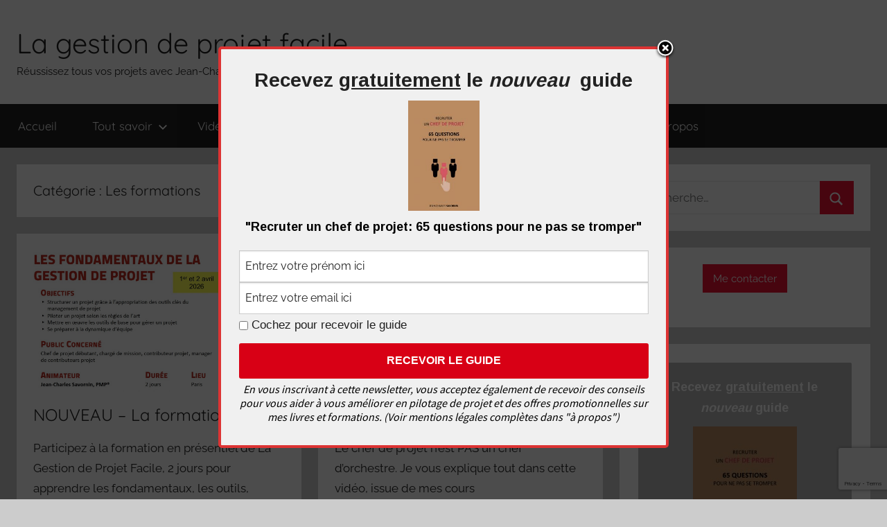

--- FILE ---
content_type: text/html; charset=UTF-8
request_url: https://la-gestion-de-projet-facile.fr/category/tout-savoir/les-acteurs/chef-de-projet/les-formations
body_size: 28576
content:
<!DOCTYPE html>
<html lang="fr-FR">

<head>
<meta charset="UTF-8">
<meta name="viewport" content="width=device-width, initial-scale=1">
<link rel="profile" href="http://gmpg.org/xfn/11">

<meta name='robots' content='index, follow, max-image-preview:large, max-snippet:-1, max-video-preview:-1' />

	<!-- This site is optimized with the Yoast SEO plugin v26.6 - https://yoast.com/wordpress/plugins/seo/ -->
	<title>Archives des Les formations - La gestion de projet facile</title>
	<link rel="canonical" href="https://la-gestion-de-projet-facile.fr/category/tout-savoir/les-acteurs/chef-de-projet/les-formations" />
	<meta property="og:locale" content="fr_FR" />
	<meta property="og:type" content="article" />
	<meta property="og:title" content="Archives des Les formations - La gestion de projet facile" />
	<meta property="og:url" content="https://la-gestion-de-projet-facile.fr/category/tout-savoir/les-acteurs/chef-de-projet/les-formations" />
	<meta property="og:site_name" content="La gestion de projet facile" />
	<meta name="twitter:card" content="summary_large_image" />
	<script type="application/ld+json" class="yoast-schema-graph">{"@context":"https://schema.org","@graph":[{"@type":"CollectionPage","@id":"https://la-gestion-de-projet-facile.fr/category/tout-savoir/les-acteurs/chef-de-projet/les-formations","url":"https://la-gestion-de-projet-facile.fr/category/tout-savoir/les-acteurs/chef-de-projet/les-formations","name":"Archives des Les formations - La gestion de projet facile","isPartOf":{"@id":"https://la-gestion-de-projet-facile.fr/#website"},"primaryImageOfPage":{"@id":"https://la-gestion-de-projet-facile.fr/category/tout-savoir/les-acteurs/chef-de-projet/les-formations#primaryimage"},"image":{"@id":"https://la-gestion-de-projet-facile.fr/category/tout-savoir/les-acteurs/chef-de-projet/les-formations#primaryimage"},"thumbnailUrl":"https://la-gestion-de-projet-facile.fr/wp-content/uploads/2025/11/Fiche-formation-GdP-v1.jpg","breadcrumb":{"@id":"https://la-gestion-de-projet-facile.fr/category/tout-savoir/les-acteurs/chef-de-projet/les-formations#breadcrumb"},"inLanguage":"fr-FR"},{"@type":"ImageObject","inLanguage":"fr-FR","@id":"https://la-gestion-de-projet-facile.fr/category/tout-savoir/les-acteurs/chef-de-projet/les-formations#primaryimage","url":"https://la-gestion-de-projet-facile.fr/wp-content/uploads/2025/11/Fiche-formation-GdP-v1.jpg","contentUrl":"https://la-gestion-de-projet-facile.fr/wp-content/uploads/2025/11/Fiche-formation-GdP-v1.jpg","width":1577,"height":870},{"@type":"BreadcrumbList","@id":"https://la-gestion-de-projet-facile.fr/category/tout-savoir/les-acteurs/chef-de-projet/les-formations#breadcrumb","itemListElement":[{"@type":"ListItem","position":1,"name":"Accueil","item":"https://la-gestion-de-projet-facile.fr/"},{"@type":"ListItem","position":2,"name":"Tout savoir","item":"https://la-gestion-de-projet-facile.fr/category/tout-savoir"},{"@type":"ListItem","position":3,"name":"Les acteurs","item":"https://la-gestion-de-projet-facile.fr/category/tout-savoir/les-acteurs"},{"@type":"ListItem","position":4,"name":"Chef de projet","item":"https://la-gestion-de-projet-facile.fr/category/tout-savoir/les-acteurs/chef-de-projet"},{"@type":"ListItem","position":5,"name":"Les formations"}]},{"@type":"WebSite","@id":"https://la-gestion-de-projet-facile.fr/#website","url":"https://la-gestion-de-projet-facile.fr/","name":"La gestion de projet facile","description":"Réussissez tous vos projets avec Jean-Charles Savornin","potentialAction":[{"@type":"SearchAction","target":{"@type":"EntryPoint","urlTemplate":"https://la-gestion-de-projet-facile.fr/?s={search_term_string}"},"query-input":{"@type":"PropertyValueSpecification","valueRequired":true,"valueName":"search_term_string"}}],"inLanguage":"fr-FR"}]}</script>
	<!-- / Yoast SEO plugin. -->


<link rel='dns-prefetch' href='//ajax.googleapis.com' />
<link rel='dns-prefetch' href='//www.google.com' />
<link rel='dns-prefetch' href='//www.googletagmanager.com' />
<link rel='dns-prefetch' href='//pagead2.googlesyndication.com' />
<link rel="alternate" type="application/rss+xml" title="La gestion de projet facile &raquo; Flux" href="https://la-gestion-de-projet-facile.fr/feed" />
<link rel="alternate" type="application/rss+xml" title="La gestion de projet facile &raquo; Flux des commentaires" href="https://la-gestion-de-projet-facile.fr/comments/feed" />
<link rel="alternate" type="application/rss+xml" title="La gestion de projet facile &raquo; Flux de la catégorie Les formations" href="https://la-gestion-de-projet-facile.fr/category/tout-savoir/les-acteurs/chef-de-projet/les-formations/feed" />
<style id='wp-img-auto-sizes-contain-inline-css' type='text/css'>
img:is([sizes=auto i],[sizes^="auto," i]){contain-intrinsic-size:3000px 1500px}
/*# sourceURL=wp-img-auto-sizes-contain-inline-css */
</style>
<link rel='stylesheet' id='donovan-theme-fonts-css' href='https://la-gestion-de-projet-facile.fr/wp-content/fonts/b084275aada125b3c5ac34b7c2438fed.css?ver=20201110' type='text/css' media='all' />
<style id='wp-emoji-styles-inline-css' type='text/css'>

	img.wp-smiley, img.emoji {
		display: inline !important;
		border: none !important;
		box-shadow: none !important;
		height: 1em !important;
		width: 1em !important;
		margin: 0 0.07em !important;
		vertical-align: -0.1em !important;
		background: none !important;
		padding: 0 !important;
	}
/*# sourceURL=wp-emoji-styles-inline-css */
</style>
<style id='wp-block-library-inline-css' type='text/css'>
:root{--wp-block-synced-color:#7a00df;--wp-block-synced-color--rgb:122,0,223;--wp-bound-block-color:var(--wp-block-synced-color);--wp-editor-canvas-background:#ddd;--wp-admin-theme-color:#007cba;--wp-admin-theme-color--rgb:0,124,186;--wp-admin-theme-color-darker-10:#006ba1;--wp-admin-theme-color-darker-10--rgb:0,107,160.5;--wp-admin-theme-color-darker-20:#005a87;--wp-admin-theme-color-darker-20--rgb:0,90,135;--wp-admin-border-width-focus:2px}@media (min-resolution:192dpi){:root{--wp-admin-border-width-focus:1.5px}}.wp-element-button{cursor:pointer}:root .has-very-light-gray-background-color{background-color:#eee}:root .has-very-dark-gray-background-color{background-color:#313131}:root .has-very-light-gray-color{color:#eee}:root .has-very-dark-gray-color{color:#313131}:root .has-vivid-green-cyan-to-vivid-cyan-blue-gradient-background{background:linear-gradient(135deg,#00d084,#0693e3)}:root .has-purple-crush-gradient-background{background:linear-gradient(135deg,#34e2e4,#4721fb 50%,#ab1dfe)}:root .has-hazy-dawn-gradient-background{background:linear-gradient(135deg,#faaca8,#dad0ec)}:root .has-subdued-olive-gradient-background{background:linear-gradient(135deg,#fafae1,#67a671)}:root .has-atomic-cream-gradient-background{background:linear-gradient(135deg,#fdd79a,#004a59)}:root .has-nightshade-gradient-background{background:linear-gradient(135deg,#330968,#31cdcf)}:root .has-midnight-gradient-background{background:linear-gradient(135deg,#020381,#2874fc)}:root{--wp--preset--font-size--normal:16px;--wp--preset--font-size--huge:42px}.has-regular-font-size{font-size:1em}.has-larger-font-size{font-size:2.625em}.has-normal-font-size{font-size:var(--wp--preset--font-size--normal)}.has-huge-font-size{font-size:var(--wp--preset--font-size--huge)}.has-text-align-center{text-align:center}.has-text-align-left{text-align:left}.has-text-align-right{text-align:right}.has-fit-text{white-space:nowrap!important}#end-resizable-editor-section{display:none}.aligncenter{clear:both}.items-justified-left{justify-content:flex-start}.items-justified-center{justify-content:center}.items-justified-right{justify-content:flex-end}.items-justified-space-between{justify-content:space-between}.screen-reader-text{border:0;clip-path:inset(50%);height:1px;margin:-1px;overflow:hidden;padding:0;position:absolute;width:1px;word-wrap:normal!important}.screen-reader-text:focus{background-color:#ddd;clip-path:none;color:#444;display:block;font-size:1em;height:auto;left:5px;line-height:normal;padding:15px 23px 14px;text-decoration:none;top:5px;width:auto;z-index:100000}html :where(.has-border-color){border-style:solid}html :where([style*=border-top-color]){border-top-style:solid}html :where([style*=border-right-color]){border-right-style:solid}html :where([style*=border-bottom-color]){border-bottom-style:solid}html :where([style*=border-left-color]){border-left-style:solid}html :where([style*=border-width]){border-style:solid}html :where([style*=border-top-width]){border-top-style:solid}html :where([style*=border-right-width]){border-right-style:solid}html :where([style*=border-bottom-width]){border-bottom-style:solid}html :where([style*=border-left-width]){border-left-style:solid}html :where(img[class*=wp-image-]){height:auto;max-width:100%}:where(figure){margin:0 0 1em}html :where(.is-position-sticky){--wp-admin--admin-bar--position-offset:var(--wp-admin--admin-bar--height,0px)}@media screen and (max-width:600px){html :where(.is-position-sticky){--wp-admin--admin-bar--position-offset:0px}}

/*# sourceURL=wp-block-library-inline-css */
</style><style id='wp-block-button-inline-css' type='text/css'>
.wp-block-button__link{align-content:center;box-sizing:border-box;cursor:pointer;display:inline-block;height:100%;text-align:center;word-break:break-word}.wp-block-button__link.aligncenter{text-align:center}.wp-block-button__link.alignright{text-align:right}:where(.wp-block-button__link){border-radius:9999px;box-shadow:none;padding:calc(.667em + 2px) calc(1.333em + 2px);text-decoration:none}.wp-block-button[style*=text-decoration] .wp-block-button__link{text-decoration:inherit}.wp-block-buttons>.wp-block-button.has-custom-width{max-width:none}.wp-block-buttons>.wp-block-button.has-custom-width .wp-block-button__link{width:100%}.wp-block-buttons>.wp-block-button.has-custom-font-size .wp-block-button__link{font-size:inherit}.wp-block-buttons>.wp-block-button.wp-block-button__width-25{width:calc(25% - var(--wp--style--block-gap, .5em)*.75)}.wp-block-buttons>.wp-block-button.wp-block-button__width-50{width:calc(50% - var(--wp--style--block-gap, .5em)*.5)}.wp-block-buttons>.wp-block-button.wp-block-button__width-75{width:calc(75% - var(--wp--style--block-gap, .5em)*.25)}.wp-block-buttons>.wp-block-button.wp-block-button__width-100{flex-basis:100%;width:100%}.wp-block-buttons.is-vertical>.wp-block-button.wp-block-button__width-25{width:25%}.wp-block-buttons.is-vertical>.wp-block-button.wp-block-button__width-50{width:50%}.wp-block-buttons.is-vertical>.wp-block-button.wp-block-button__width-75{width:75%}.wp-block-button.is-style-squared,.wp-block-button__link.wp-block-button.is-style-squared{border-radius:0}.wp-block-button.no-border-radius,.wp-block-button__link.no-border-radius{border-radius:0!important}:root :where(.wp-block-button .wp-block-button__link.is-style-outline),:root :where(.wp-block-button.is-style-outline>.wp-block-button__link){border:2px solid;padding:.667em 1.333em}:root :where(.wp-block-button .wp-block-button__link.is-style-outline:not(.has-text-color)),:root :where(.wp-block-button.is-style-outline>.wp-block-button__link:not(.has-text-color)){color:currentColor}:root :where(.wp-block-button .wp-block-button__link.is-style-outline:not(.has-background)),:root :where(.wp-block-button.is-style-outline>.wp-block-button__link:not(.has-background)){background-color:initial;background-image:none}
/*# sourceURL=https://la-gestion-de-projet-facile.fr/wp-includes/blocks/button/style.min.css */
</style>
<style id='wp-block-buttons-inline-css' type='text/css'>
.wp-block-buttons{box-sizing:border-box}.wp-block-buttons.is-vertical{flex-direction:column}.wp-block-buttons.is-vertical>.wp-block-button:last-child{margin-bottom:0}.wp-block-buttons>.wp-block-button{display:inline-block;margin:0}.wp-block-buttons.is-content-justification-left{justify-content:flex-start}.wp-block-buttons.is-content-justification-left.is-vertical{align-items:flex-start}.wp-block-buttons.is-content-justification-center{justify-content:center}.wp-block-buttons.is-content-justification-center.is-vertical{align-items:center}.wp-block-buttons.is-content-justification-right{justify-content:flex-end}.wp-block-buttons.is-content-justification-right.is-vertical{align-items:flex-end}.wp-block-buttons.is-content-justification-space-between{justify-content:space-between}.wp-block-buttons.aligncenter{text-align:center}.wp-block-buttons:not(.is-content-justification-space-between,.is-content-justification-right,.is-content-justification-left,.is-content-justification-center) .wp-block-button.aligncenter{margin-left:auto;margin-right:auto;width:100%}.wp-block-buttons[style*=text-decoration] .wp-block-button,.wp-block-buttons[style*=text-decoration] .wp-block-button__link{text-decoration:inherit}.wp-block-buttons.has-custom-font-size .wp-block-button__link{font-size:inherit}.wp-block-buttons .wp-block-button__link{width:100%}.wp-block-button.aligncenter{text-align:center}
/*# sourceURL=https://la-gestion-de-projet-facile.fr/wp-includes/blocks/buttons/style.min.css */
</style>
<style id='wp-block-paragraph-inline-css' type='text/css'>
.is-small-text{font-size:.875em}.is-regular-text{font-size:1em}.is-large-text{font-size:2.25em}.is-larger-text{font-size:3em}.has-drop-cap:not(:focus):first-letter{float:left;font-size:8.4em;font-style:normal;font-weight:100;line-height:.68;margin:.05em .1em 0 0;text-transform:uppercase}body.rtl .has-drop-cap:not(:focus):first-letter{float:none;margin-left:.1em}p.has-drop-cap.has-background{overflow:hidden}:root :where(p.has-background){padding:1.25em 2.375em}:where(p.has-text-color:not(.has-link-color)) a{color:inherit}p.has-text-align-left[style*="writing-mode:vertical-lr"],p.has-text-align-right[style*="writing-mode:vertical-rl"]{rotate:180deg}
/*# sourceURL=https://la-gestion-de-projet-facile.fr/wp-includes/blocks/paragraph/style.min.css */
</style>
<style id='global-styles-inline-css' type='text/css'>
:root{--wp--preset--aspect-ratio--square: 1;--wp--preset--aspect-ratio--4-3: 4/3;--wp--preset--aspect-ratio--3-4: 3/4;--wp--preset--aspect-ratio--3-2: 3/2;--wp--preset--aspect-ratio--2-3: 2/3;--wp--preset--aspect-ratio--16-9: 16/9;--wp--preset--aspect-ratio--9-16: 9/16;--wp--preset--color--black: #000000;--wp--preset--color--cyan-bluish-gray: #abb8c3;--wp--preset--color--white: #ffffff;--wp--preset--color--pale-pink: #f78da7;--wp--preset--color--vivid-red: #cf2e2e;--wp--preset--color--luminous-vivid-orange: #ff6900;--wp--preset--color--luminous-vivid-amber: #fcb900;--wp--preset--color--light-green-cyan: #7bdcb5;--wp--preset--color--vivid-green-cyan: #00d084;--wp--preset--color--pale-cyan-blue: #8ed1fc;--wp--preset--color--vivid-cyan-blue: #0693e3;--wp--preset--color--vivid-purple: #9b51e0;--wp--preset--color--primary: #ee1133;--wp--preset--color--secondary: #d5001a;--wp--preset--color--tertiary: #bb0000;--wp--preset--color--accent: #1153ee;--wp--preset--color--highlight: #eedc11;--wp--preset--color--light-gray: #f2f2f2;--wp--preset--color--gray: #666666;--wp--preset--color--dark-gray: #202020;--wp--preset--gradient--vivid-cyan-blue-to-vivid-purple: linear-gradient(135deg,rgb(6,147,227) 0%,rgb(155,81,224) 100%);--wp--preset--gradient--light-green-cyan-to-vivid-green-cyan: linear-gradient(135deg,rgb(122,220,180) 0%,rgb(0,208,130) 100%);--wp--preset--gradient--luminous-vivid-amber-to-luminous-vivid-orange: linear-gradient(135deg,rgb(252,185,0) 0%,rgb(255,105,0) 100%);--wp--preset--gradient--luminous-vivid-orange-to-vivid-red: linear-gradient(135deg,rgb(255,105,0) 0%,rgb(207,46,46) 100%);--wp--preset--gradient--very-light-gray-to-cyan-bluish-gray: linear-gradient(135deg,rgb(238,238,238) 0%,rgb(169,184,195) 100%);--wp--preset--gradient--cool-to-warm-spectrum: linear-gradient(135deg,rgb(74,234,220) 0%,rgb(151,120,209) 20%,rgb(207,42,186) 40%,rgb(238,44,130) 60%,rgb(251,105,98) 80%,rgb(254,248,76) 100%);--wp--preset--gradient--blush-light-purple: linear-gradient(135deg,rgb(255,206,236) 0%,rgb(152,150,240) 100%);--wp--preset--gradient--blush-bordeaux: linear-gradient(135deg,rgb(254,205,165) 0%,rgb(254,45,45) 50%,rgb(107,0,62) 100%);--wp--preset--gradient--luminous-dusk: linear-gradient(135deg,rgb(255,203,112) 0%,rgb(199,81,192) 50%,rgb(65,88,208) 100%);--wp--preset--gradient--pale-ocean: linear-gradient(135deg,rgb(255,245,203) 0%,rgb(182,227,212) 50%,rgb(51,167,181) 100%);--wp--preset--gradient--electric-grass: linear-gradient(135deg,rgb(202,248,128) 0%,rgb(113,206,126) 100%);--wp--preset--gradient--midnight: linear-gradient(135deg,rgb(2,3,129) 0%,rgb(40,116,252) 100%);--wp--preset--font-size--small: 13px;--wp--preset--font-size--medium: 20px;--wp--preset--font-size--large: 36px;--wp--preset--font-size--x-large: 42px;--wp--preset--spacing--20: 0.44rem;--wp--preset--spacing--30: 0.67rem;--wp--preset--spacing--40: 1rem;--wp--preset--spacing--50: 1.5rem;--wp--preset--spacing--60: 2.25rem;--wp--preset--spacing--70: 3.38rem;--wp--preset--spacing--80: 5.06rem;--wp--preset--shadow--natural: 6px 6px 9px rgba(0, 0, 0, 0.2);--wp--preset--shadow--deep: 12px 12px 50px rgba(0, 0, 0, 0.4);--wp--preset--shadow--sharp: 6px 6px 0px rgba(0, 0, 0, 0.2);--wp--preset--shadow--outlined: 6px 6px 0px -3px rgb(255, 255, 255), 6px 6px rgb(0, 0, 0);--wp--preset--shadow--crisp: 6px 6px 0px rgb(0, 0, 0);}:where(.is-layout-flex){gap: 0.5em;}:where(.is-layout-grid){gap: 0.5em;}body .is-layout-flex{display: flex;}.is-layout-flex{flex-wrap: wrap;align-items: center;}.is-layout-flex > :is(*, div){margin: 0;}body .is-layout-grid{display: grid;}.is-layout-grid > :is(*, div){margin: 0;}:where(.wp-block-columns.is-layout-flex){gap: 2em;}:where(.wp-block-columns.is-layout-grid){gap: 2em;}:where(.wp-block-post-template.is-layout-flex){gap: 1.25em;}:where(.wp-block-post-template.is-layout-grid){gap: 1.25em;}.has-black-color{color: var(--wp--preset--color--black) !important;}.has-cyan-bluish-gray-color{color: var(--wp--preset--color--cyan-bluish-gray) !important;}.has-white-color{color: var(--wp--preset--color--white) !important;}.has-pale-pink-color{color: var(--wp--preset--color--pale-pink) !important;}.has-vivid-red-color{color: var(--wp--preset--color--vivid-red) !important;}.has-luminous-vivid-orange-color{color: var(--wp--preset--color--luminous-vivid-orange) !important;}.has-luminous-vivid-amber-color{color: var(--wp--preset--color--luminous-vivid-amber) !important;}.has-light-green-cyan-color{color: var(--wp--preset--color--light-green-cyan) !important;}.has-vivid-green-cyan-color{color: var(--wp--preset--color--vivid-green-cyan) !important;}.has-pale-cyan-blue-color{color: var(--wp--preset--color--pale-cyan-blue) !important;}.has-vivid-cyan-blue-color{color: var(--wp--preset--color--vivid-cyan-blue) !important;}.has-vivid-purple-color{color: var(--wp--preset--color--vivid-purple) !important;}.has-black-background-color{background-color: var(--wp--preset--color--black) !important;}.has-cyan-bluish-gray-background-color{background-color: var(--wp--preset--color--cyan-bluish-gray) !important;}.has-white-background-color{background-color: var(--wp--preset--color--white) !important;}.has-pale-pink-background-color{background-color: var(--wp--preset--color--pale-pink) !important;}.has-vivid-red-background-color{background-color: var(--wp--preset--color--vivid-red) !important;}.has-luminous-vivid-orange-background-color{background-color: var(--wp--preset--color--luminous-vivid-orange) !important;}.has-luminous-vivid-amber-background-color{background-color: var(--wp--preset--color--luminous-vivid-amber) !important;}.has-light-green-cyan-background-color{background-color: var(--wp--preset--color--light-green-cyan) !important;}.has-vivid-green-cyan-background-color{background-color: var(--wp--preset--color--vivid-green-cyan) !important;}.has-pale-cyan-blue-background-color{background-color: var(--wp--preset--color--pale-cyan-blue) !important;}.has-vivid-cyan-blue-background-color{background-color: var(--wp--preset--color--vivid-cyan-blue) !important;}.has-vivid-purple-background-color{background-color: var(--wp--preset--color--vivid-purple) !important;}.has-black-border-color{border-color: var(--wp--preset--color--black) !important;}.has-cyan-bluish-gray-border-color{border-color: var(--wp--preset--color--cyan-bluish-gray) !important;}.has-white-border-color{border-color: var(--wp--preset--color--white) !important;}.has-pale-pink-border-color{border-color: var(--wp--preset--color--pale-pink) !important;}.has-vivid-red-border-color{border-color: var(--wp--preset--color--vivid-red) !important;}.has-luminous-vivid-orange-border-color{border-color: var(--wp--preset--color--luminous-vivid-orange) !important;}.has-luminous-vivid-amber-border-color{border-color: var(--wp--preset--color--luminous-vivid-amber) !important;}.has-light-green-cyan-border-color{border-color: var(--wp--preset--color--light-green-cyan) !important;}.has-vivid-green-cyan-border-color{border-color: var(--wp--preset--color--vivid-green-cyan) !important;}.has-pale-cyan-blue-border-color{border-color: var(--wp--preset--color--pale-cyan-blue) !important;}.has-vivid-cyan-blue-border-color{border-color: var(--wp--preset--color--vivid-cyan-blue) !important;}.has-vivid-purple-border-color{border-color: var(--wp--preset--color--vivid-purple) !important;}.has-vivid-cyan-blue-to-vivid-purple-gradient-background{background: var(--wp--preset--gradient--vivid-cyan-blue-to-vivid-purple) !important;}.has-light-green-cyan-to-vivid-green-cyan-gradient-background{background: var(--wp--preset--gradient--light-green-cyan-to-vivid-green-cyan) !important;}.has-luminous-vivid-amber-to-luminous-vivid-orange-gradient-background{background: var(--wp--preset--gradient--luminous-vivid-amber-to-luminous-vivid-orange) !important;}.has-luminous-vivid-orange-to-vivid-red-gradient-background{background: var(--wp--preset--gradient--luminous-vivid-orange-to-vivid-red) !important;}.has-very-light-gray-to-cyan-bluish-gray-gradient-background{background: var(--wp--preset--gradient--very-light-gray-to-cyan-bluish-gray) !important;}.has-cool-to-warm-spectrum-gradient-background{background: var(--wp--preset--gradient--cool-to-warm-spectrum) !important;}.has-blush-light-purple-gradient-background{background: var(--wp--preset--gradient--blush-light-purple) !important;}.has-blush-bordeaux-gradient-background{background: var(--wp--preset--gradient--blush-bordeaux) !important;}.has-luminous-dusk-gradient-background{background: var(--wp--preset--gradient--luminous-dusk) !important;}.has-pale-ocean-gradient-background{background: var(--wp--preset--gradient--pale-ocean) !important;}.has-electric-grass-gradient-background{background: var(--wp--preset--gradient--electric-grass) !important;}.has-midnight-gradient-background{background: var(--wp--preset--gradient--midnight) !important;}.has-small-font-size{font-size: var(--wp--preset--font-size--small) !important;}.has-medium-font-size{font-size: var(--wp--preset--font-size--medium) !important;}.has-large-font-size{font-size: var(--wp--preset--font-size--large) !important;}.has-x-large-font-size{font-size: var(--wp--preset--font-size--x-large) !important;}
/*# sourceURL=global-styles-inline-css */
</style>
<style id='core-block-supports-inline-css' type='text/css'>
.wp-container-core-buttons-is-layout-062f0008{justify-content:center;align-items:stretch;}
/*# sourceURL=core-block-supports-inline-css */
</style>

<style id='classic-theme-styles-inline-css' type='text/css'>
/*! This file is auto-generated */
.wp-block-button__link{color:#fff;background-color:#32373c;border-radius:9999px;box-shadow:none;text-decoration:none;padding:calc(.667em + 2px) calc(1.333em + 2px);font-size:1.125em}.wp-block-file__button{background:#32373c;color:#fff;text-decoration:none}
/*# sourceURL=/wp-includes/css/classic-themes.min.css */
</style>
<link rel='stylesheet' id='contact-form-7-css' href='https://la-gestion-de-projet-facile.fr/wp-content/plugins/contact-form-7/includes/css/styles.css?ver=6.1.4' type='text/css' media='all' />
<link rel='stylesheet' id='donovan-stylesheet-css' href='https://la-gestion-de-projet-facile.fr/wp-content/themes/donovan/style.css?ver=1.9.1' type='text/css' media='all' />
<link rel='stylesheet' id='jquery-lazyloadxt-spinner-css-css' href='//la-gestion-de-projet-facile.fr/wp-content/plugins/a3-lazy-load/assets/css/jquery.lazyloadxt.spinner.css?ver=6.9' type='text/css' media='all' />
<!--n2css--><!--n2js--><script type="text/javascript" src="https://la-gestion-de-projet-facile.fr/wp-includes/js/jquery/jquery.min.js?ver=3.7.1" id="jquery-core-js"></script>
<script type="text/javascript" src="https://la-gestion-de-projet-facile.fr/wp-includes/js/jquery/jquery-migrate.min.js?ver=3.4.1" id="jquery-migrate-js"></script>
<script type="text/javascript" src="https://la-gestion-de-projet-facile.fr/wp-content/themes/donovan/assets/js/svgxuse.min.js?ver=1.2.6" id="svgxuse-js"></script>

<!-- Extrait de code de la balise Google (gtag.js) ajouté par Site Kit -->
<!-- Extrait Google Analytics ajouté par Site Kit -->
<script type="text/javascript" src="https://www.googletagmanager.com/gtag/js?id=GT-WBKXPMZX" id="google_gtagjs-js" async></script>
<script type="text/javascript" id="google_gtagjs-js-after">
/* <![CDATA[ */
window.dataLayer = window.dataLayer || [];function gtag(){dataLayer.push(arguments);}
gtag("set","linker",{"domains":["la-gestion-de-projet-facile.fr"]});
gtag("js", new Date());
gtag("set", "developer_id.dZTNiMT", true);
gtag("config", "GT-WBKXPMZX");
//# sourceURL=google_gtagjs-js-after
/* ]]> */
</script>
<link rel="https://api.w.org/" href="https://la-gestion-de-projet-facile.fr/wp-json/" /><link rel="alternate" title="JSON" type="application/json" href="https://la-gestion-de-projet-facile.fr/wp-json/wp/v2/categories/29" /><link rel="EditURI" type="application/rsd+xml" title="RSD" href="https://la-gestion-de-projet-facile.fr/xmlrpc.php?rsd" />
<meta name="generator" content="WordPress 6.9" />
<meta name="generator" content="Site Kit by Google 1.168.0" />
<!-- Balises Meta Google AdSense ajoutées par Site Kit -->
<meta name="google-adsense-platform-account" content="ca-host-pub-2644536267352236">
<meta name="google-adsense-platform-domain" content="sitekit.withgoogle.com">
<!-- Fin des balises Meta End Google AdSense ajoutées par Site Kit -->

<!-- Extrait Google AdSense ajouté par Site Kit -->
<script type="text/javascript" async="async" src="https://pagead2.googlesyndication.com/pagead/js/adsbygoogle.js?client=ca-pub-2226915760265142&amp;host=ca-host-pub-2644536267352236" crossorigin="anonymous"></script>

<!-- End Google AdSense snippet added by Site Kit -->
<link rel="icon" href="https://la-gestion-de-projet-facile.fr/wp-content/uploads/2022/04/cropped-Photo-YouTube-3-32x32.png" sizes="32x32" />
<link rel="icon" href="https://la-gestion-de-projet-facile.fr/wp-content/uploads/2022/04/cropped-Photo-YouTube-3-192x192.png" sizes="192x192" />
<link rel="apple-touch-icon" href="https://la-gestion-de-projet-facile.fr/wp-content/uploads/2022/04/cropped-Photo-YouTube-3-180x180.png" />
<meta name="msapplication-TileImage" content="https://la-gestion-de-projet-facile.fr/wp-content/uploads/2022/04/cropped-Photo-YouTube-3-270x270.png" />
</head>

<body class="archive category category-les-formations category-29 wp-embed-responsive wp-theme-donovan blog-grid-layout date-hidden author-hidden hfeed">

	<div id="page" class="site">
		<a class="skip-link screen-reader-text" href="#content">Aller au contenu</a>

		
		
		<header id="masthead" class="site-header clearfix" role="banner">

			<div class="header-main container clearfix">

				<div id="logo" class="site-branding clearfix">

										
			<p class="site-title"><a href="https://la-gestion-de-projet-facile.fr/" rel="home">La gestion de projet facile</a></p>

							
			<p class="site-description">Réussissez tous vos projets avec Jean-Charles Savornin</p>

			
				</div><!-- .site-branding -->

				
			</div><!-- .header-main -->

			

	<div id="main-navigation-wrap" class="primary-navigation-wrap">

		<div id="main-navigation-container" class="primary-navigation-container container">

			
			<button class="primary-menu-toggle menu-toggle" aria-controls="primary-menu" aria-expanded="false" >
				<svg class="icon icon-menu" aria-hidden="true" role="img"> <use xlink:href="https://la-gestion-de-projet-facile.fr/wp-content/themes/donovan/assets/icons/genericons-neue.svg#menu"></use> </svg><svg class="icon icon-close" aria-hidden="true" role="img"> <use xlink:href="https://la-gestion-de-projet-facile.fr/wp-content/themes/donovan/assets/icons/genericons-neue.svg#close"></use> </svg>				<span class="menu-toggle-text">Menu</span>
			</button>

			<div class="primary-navigation">

				<nav id="site-navigation" class="main-navigation" role="navigation"  aria-label="Primary Menu">

					<ul id="primary-menu" class="menu"><li id="menu-item-11" class="menu-item menu-item-type-custom menu-item-object-custom menu-item-home menu-item-11"><a href="http://la-gestion-de-projet-facile.fr/">Accueil</a></li>
<li id="menu-item-250" class="menu-item menu-item-type-taxonomy menu-item-object-category current-category-ancestor current-menu-ancestor menu-item-has-children menu-item-250"><a href="https://la-gestion-de-projet-facile.fr/category/tout-savoir">Tout savoir<svg class="icon icon-expand" aria-hidden="true" role="img"> <use xlink:href="https://la-gestion-de-projet-facile.fr/wp-content/themes/donovan/assets/icons/genericons-neue.svg#expand"></use> </svg></a>
<ul class="sub-menu">
	<li id="menu-item-254" class="menu-item menu-item-type-taxonomy menu-item-object-category menu-item-has-children menu-item-254"><a href="https://la-gestion-de-projet-facile.fr/category/tout-savoir/les-fondamentaux">Les fondamentaux<svg class="icon icon-expand" aria-hidden="true" role="img"> <use xlink:href="https://la-gestion-de-projet-facile.fr/wp-content/themes/donovan/assets/icons/genericons-neue.svg#expand"></use> </svg></a>
	<ul class="sub-menu">
		<li id="menu-item-346" class="menu-item menu-item-type-taxonomy menu-item-object-category menu-item-346"><a href="https://la-gestion-de-projet-facile.fr/category/tout-savoir/les-fondamentaux/les-delais">Les délais</a></li>
		<li id="menu-item-355" class="menu-item menu-item-type-taxonomy menu-item-object-category menu-item-355"><a href="https://la-gestion-de-projet-facile.fr/category/tout-savoir/les-fondamentaux/la-qualite">La qualité</a></li>
		<li id="menu-item-356" class="menu-item menu-item-type-taxonomy menu-item-object-category menu-item-356"><a href="https://la-gestion-de-projet-facile.fr/category/tout-savoir/les-fondamentaux/les-couts">Les coûts</a></li>
		<li id="menu-item-402" class="menu-item menu-item-type-taxonomy menu-item-object-category menu-item-402"><a href="https://la-gestion-de-projet-facile.fr/category/tout-savoir/les-fondamentaux/les-risques-et-opportunites">Les Risques et Opportunités</a></li>
		<li id="menu-item-244" class="menu-item menu-item-type-taxonomy menu-item-object-category menu-item-244"><a href="https://la-gestion-de-projet-facile.fr/category/tout-savoir/les-fondamentaux/communication">La communication</a></li>
	</ul>
</li>
	<li id="menu-item-257" class="menu-item menu-item-type-taxonomy menu-item-object-category current-category-ancestor current-menu-ancestor menu-item-has-children menu-item-257"><a href="https://la-gestion-de-projet-facile.fr/category/tout-savoir/les-acteurs">Les acteurs<svg class="icon icon-expand" aria-hidden="true" role="img"> <use xlink:href="https://la-gestion-de-projet-facile.fr/wp-content/themes/donovan/assets/icons/genericons-neue.svg#expand"></use> </svg></a>
	<ul class="sub-menu">
		<li id="menu-item-259" class="menu-item menu-item-type-taxonomy menu-item-object-category current-category-ancestor current-menu-ancestor current-menu-parent current-category-parent menu-item-has-children menu-item-259"><a href="https://la-gestion-de-projet-facile.fr/category/tout-savoir/les-acteurs/chef-de-projet">Chef de projet<svg class="icon icon-expand" aria-hidden="true" role="img"> <use xlink:href="https://la-gestion-de-projet-facile.fr/wp-content/themes/donovan/assets/icons/genericons-neue.svg#expand"></use> </svg></a>
		<ul class="sub-menu">
			<li id="menu-item-1086" class="menu-item menu-item-type-taxonomy menu-item-object-category current-menu-item menu-item-1086"><a href="https://la-gestion-de-projet-facile.fr/category/tout-savoir/les-acteurs/chef-de-projet/les-formations" aria-current="page">Les formations</a></li>
			<li id="menu-item-1087" class="menu-item menu-item-type-taxonomy menu-item-object-category menu-item-1087"><a href="https://la-gestion-de-projet-facile.fr/category/tout-savoir/les-acteurs/chef-de-projet/certifications">Les certifications</a></li>
			<li id="menu-item-1688" class="menu-item menu-item-type-taxonomy menu-item-object-category menu-item-1688"><a href="https://la-gestion-de-projet-facile.fr/category/tout-savoir/les-acteurs/drh/recrutement">Recrutement</a></li>
		</ul>
</li>
		<li id="menu-item-258" class="menu-item menu-item-type-taxonomy menu-item-object-category menu-item-has-children menu-item-258"><a href="https://la-gestion-de-projet-facile.fr/category/tout-savoir/les-acteurs/chef-entreprise">Chef d&rsquo;entreprise<svg class="icon icon-expand" aria-hidden="true" role="img"> <use xlink:href="https://la-gestion-de-projet-facile.fr/wp-content/themes/donovan/assets/icons/genericons-neue.svg#expand"></use> </svg></a>
		<ul class="sub-menu">
			<li id="menu-item-273" class="menu-item menu-item-type-taxonomy menu-item-object-category menu-item-273"><a href="https://la-gestion-de-projet-facile.fr/category/tout-savoir/les-acteurs/drh/recrutement">Recrutement</a></li>
		</ul>
</li>
		<li id="menu-item-265" class="menu-item menu-item-type-taxonomy menu-item-object-category current-menu-ancestor current-menu-parent menu-item-has-children menu-item-265"><a href="https://la-gestion-de-projet-facile.fr/category/tout-savoir/les-acteurs/drh">DRH<svg class="icon icon-expand" aria-hidden="true" role="img"> <use xlink:href="https://la-gestion-de-projet-facile.fr/wp-content/themes/donovan/assets/icons/genericons-neue.svg#expand"></use> </svg></a>
		<ul class="sub-menu">
			<li id="menu-item-269" class="menu-item menu-item-type-taxonomy menu-item-object-category current-menu-item menu-item-269"><a href="https://la-gestion-de-projet-facile.fr/category/tout-savoir/les-acteurs/chef-de-projet/les-formations" aria-current="page">Les formations</a></li>
			<li id="menu-item-271" class="menu-item menu-item-type-taxonomy menu-item-object-category menu-item-271"><a href="https://la-gestion-de-projet-facile.fr/category/tout-savoir/les-acteurs/chef-de-projet/certifications">Les certifications</a></li>
			<li id="menu-item-272" class="menu-item menu-item-type-taxonomy menu-item-object-category menu-item-272"><a href="https://la-gestion-de-projet-facile.fr/category/tout-savoir/les-acteurs/drh/recrutement">Recrutement</a></li>
		</ul>
</li>
		<li id="menu-item-267" class="menu-item menu-item-type-taxonomy menu-item-object-category menu-item-267"><a href="https://la-gestion-de-projet-facile.fr/category/tout-savoir/les-acteurs/responsable-de-portefeuille">Responsable de portefeuille</a></li>
		<li id="menu-item-263" class="menu-item menu-item-type-taxonomy menu-item-object-category menu-item-263"><a href="https://la-gestion-de-projet-facile.fr/category/tout-savoir/les-acteurs/contract-manager">Contract manager</a></li>
		<li id="menu-item-262" class="menu-item menu-item-type-taxonomy menu-item-object-category menu-item-262"><a href="https://la-gestion-de-projet-facile.fr/category/tout-savoir/les-acteurs/consultant">Consultant</a></li>
		<li id="menu-item-264" class="menu-item menu-item-type-taxonomy menu-item-object-category menu-item-264"><a href="https://la-gestion-de-projet-facile.fr/category/tout-savoir/les-acteurs/contributeur">Contributeur</a></li>
		<li id="menu-item-1085" class="menu-item menu-item-type-taxonomy menu-item-object-category menu-item-1085"><a href="https://la-gestion-de-projet-facile.fr/category/tout-savoir/les-acteurs/utilisateur">Utilisateur</a></li>
		<li id="menu-item-1084" class="menu-item menu-item-type-taxonomy menu-item-object-category menu-item-1084"><a href="https://la-gestion-de-projet-facile.fr/category/tout-savoir/les-acteurs/client">Client</a></li>
		<li id="menu-item-266" class="menu-item menu-item-type-taxonomy menu-item-object-category menu-item-266"><a href="https://la-gestion-de-projet-facile.fr/category/tout-savoir/les-acteurs/pmo">PMO</a></li>
		<li id="menu-item-268" class="menu-item menu-item-type-taxonomy menu-item-object-category menu-item-268"><a href="https://la-gestion-de-projet-facile.fr/category/tout-savoir/les-acteurs/sponsor">Sponsor</a></li>
	</ul>
</li>
	<li id="menu-item-276" class="menu-item menu-item-type-taxonomy menu-item-object-category menu-item-has-children menu-item-276"><a href="https://la-gestion-de-projet-facile.fr/category/tout-savoir/le-processus">Le processus<svg class="icon icon-expand" aria-hidden="true" role="img"> <use xlink:href="https://la-gestion-de-projet-facile.fr/wp-content/themes/donovan/assets/icons/genericons-neue.svg#expand"></use> </svg></a>
	<ul class="sub-menu">
		<li id="menu-item-275" class="menu-item menu-item-type-taxonomy menu-item-object-category menu-item-275"><a href="https://la-gestion-de-projet-facile.fr/category/tout-savoir/le-processus/de-la-strategie-aux-projets">De la stratégie aux projets</a></li>
		<li id="menu-item-253" class="menu-item menu-item-type-taxonomy menu-item-object-category menu-item-253"><a href="https://la-gestion-de-projet-facile.fr/category/tout-savoir/le-processus/demarrer-un-projet">Démarrer un projet</a></li>
		<li id="menu-item-256" class="menu-item menu-item-type-taxonomy menu-item-object-category menu-item-256"><a href="https://la-gestion-de-projet-facile.fr/category/tout-savoir/le-processus/reprendre-un-projet">Reprendre un projet</a></li>
		<li id="menu-item-255" class="menu-item menu-item-type-taxonomy menu-item-object-category menu-item-255"><a href="https://la-gestion-de-projet-facile.fr/category/tout-savoir/le-processus/piloter-et-anticiper">Piloter et anticiper</a></li>
		<li id="menu-item-251" class="menu-item menu-item-type-taxonomy menu-item-object-category menu-item-251"><a href="https://la-gestion-de-projet-facile.fr/category/tout-savoir/le-processus/clore-le-projet">Clore le projet</a></li>
	</ul>
</li>
	<li id="menu-item-1089" class="menu-item menu-item-type-taxonomy menu-item-object-category menu-item-has-children menu-item-1089"><a href="https://la-gestion-de-projet-facile.fr/category/tout-savoir/le-pilotage">Le pilotage<svg class="icon icon-expand" aria-hidden="true" role="img"> <use xlink:href="https://la-gestion-de-projet-facile.fr/wp-content/themes/donovan/assets/icons/genericons-neue.svg#expand"></use> </svg></a>
	<ul class="sub-menu">
		<li id="menu-item-1090" class="menu-item menu-item-type-taxonomy menu-item-object-category menu-item-has-children menu-item-1090"><a href="https://la-gestion-de-projet-facile.fr/category/tout-savoir/le-pilotage/indicateurs-tableaux-de-bord-et-reporting">Indicateurs, tableaux de bord et reporting<svg class="icon icon-expand" aria-hidden="true" role="img"> <use xlink:href="https://la-gestion-de-projet-facile.fr/wp-content/themes/donovan/assets/icons/genericons-neue.svg#expand"></use> </svg></a>
		<ul class="sub-menu">
			<li id="menu-item-1091" class="menu-item menu-item-type-taxonomy menu-item-object-category menu-item-1091"><a href="https://la-gestion-de-projet-facile.fr/category/tout-savoir/le-pilotage/indicateurs-tableaux-de-bord-et-reporting/indicateurs-de-projet-programmes-et-portefeuilles">Indicateurs de projet, programmes et portefeuilles</a></li>
			<li id="menu-item-1092" class="menu-item menu-item-type-taxonomy menu-item-object-category menu-item-1092"><a href="https://la-gestion-de-projet-facile.fr/category/tout-savoir/le-pilotage/indicateurs-tableaux-de-bord-et-reporting/indicateurs-et-kpi">Indicateurs et KPI</a></li>
			<li id="menu-item-1093" class="menu-item menu-item-type-taxonomy menu-item-object-category menu-item-1093"><a href="https://la-gestion-de-projet-facile.fr/category/tout-savoir/le-pilotage/indicateurs-tableaux-de-bord-et-reporting/tableau-de-bord-et-reporting">Tableau de bord et reporting</a></li>
		</ul>
</li>
		<li id="menu-item-1094" class="menu-item menu-item-type-taxonomy menu-item-object-category menu-item-has-children menu-item-1094"><a href="https://la-gestion-de-projet-facile.fr/category/tout-savoir/le-pilotage/la-gouvernance">La gouvernance<svg class="icon icon-expand" aria-hidden="true" role="img"> <use xlink:href="https://la-gestion-de-projet-facile.fr/wp-content/themes/donovan/assets/icons/genericons-neue.svg#expand"></use> </svg></a>
		<ul class="sub-menu">
			<li id="menu-item-1095" class="menu-item menu-item-type-taxonomy menu-item-object-category menu-item-1095"><a href="https://la-gestion-de-projet-facile.fr/category/tout-savoir/le-pilotage/la-gouvernance/les-reunions">Les réunions</a></li>
		</ul>
</li>
		<li id="menu-item-1096" class="menu-item menu-item-type-taxonomy menu-item-object-category menu-item-1096"><a href="https://la-gestion-de-projet-facile.fr/category/tout-savoir/le-pilotage/les-modes-de-pilotage">Les modes de pilotage</a></li>
	</ul>
</li>
	<li id="menu-item-363" class="menu-item menu-item-type-taxonomy menu-item-object-category menu-item-363"><a href="https://la-gestion-de-projet-facile.fr/category/tout-savoir/les-outils-methodes">Les outils et méthodes</a></li>
	<li id="menu-item-783" class="menu-item menu-item-type-taxonomy menu-item-object-category menu-item-783"><a href="https://la-gestion-de-projet-facile.fr/category/tout-savoir/focus-agilite">Focus « Agilité »</a></li>
	<li id="menu-item-1513" class="menu-item menu-item-type-taxonomy menu-item-object-category menu-item-1513"><a href="https://la-gestion-de-projet-facile.fr/category/tout-savoir/les-acteurs/pmo">Focus « PMO »</a></li>
	<li id="menu-item-1088" class="menu-item menu-item-type-taxonomy menu-item-object-category menu-item-1088"><a href="https://la-gestion-de-projet-facile.fr/category/tout-savoir/contract-management">Focus « Contract management »</a></li>
	<li id="menu-item-298" class="menu-item menu-item-type-taxonomy menu-item-object-category menu-item-298"><a href="https://la-gestion-de-projet-facile.fr/category/tout-savoir/petit-projet">Focus « Petit » projet</a></li>
</ul>
</li>
<li id="menu-item-1263" class="menu-item menu-item-type-taxonomy menu-item-object-category menu-item-1263"><a href="https://la-gestion-de-projet-facile.fr/category/videos">Vidéos</a></li>
<li id="menu-item-248" class="menu-item menu-item-type-taxonomy menu-item-object-category menu-item-248"><a href="https://la-gestion-de-projet-facile.fr/category/lectures">Lectures</a></li>
<li id="menu-item-339" class="menu-item menu-item-type-post_type menu-item-object-page menu-item-339"><a href="https://la-gestion-de-projet-facile.fr/ressources">Boîte à outils</a></li>
<li id="menu-item-1686" class="menu-item menu-item-type-taxonomy menu-item-object-category menu-item-1686"><a href="https://la-gestion-de-projet-facile.fr/category/tout-savoir/les-acteurs/drh/recrutement/decrypteroffredemploi">Décrypter une offre d&#8217;emploi</a></li>
<li id="menu-item-188" class="menu-item menu-item-type-post_type menu-item-object-page menu-item-privacy-policy menu-item-188"><a rel="privacy-policy" href="https://la-gestion-de-projet-facile.fr/a-propos">A propos</a></li>
</ul>				</nav><!-- #site-navigation -->

			</div><!-- .primary-navigation -->

		</div>

	</div>



			
			
		</header><!-- #masthead -->

		
		<div id="content" class="site-content container">

			
	<div id="primary" class="content-archive content-area">
		<main id="main" class="site-main" role="main">

		
			<header class="archive-header">

				<h1 class="archive-title">Catégorie : <span>Les formations</span></h1>				
			</header><!-- .archive-header -->

			<div id="post-wrapper" class="post-wrapper">

			
<article id="post-3359" class="post-3359 post type-post status-publish format-standard has-post-thumbnail hentry category-les-formations tag-chef-de-projet tag-formation tag-formation-a-la-gestion-de-projet tag-les-fondamentaux-de-la-gestion-de-projet">

	
			<div class="post-image">
				<a class="wp-post-image-link" href="https://la-gestion-de-projet-facile.fr/nouveau-la-formation" rel="bookmark">
					<img width="1360" height="765" src="//la-gestion-de-projet-facile.fr/wp-content/plugins/a3-lazy-load/assets/images/lazy_placeholder.gif" data-lazy-type="image" data-src="https://la-gestion-de-projet-facile.fr/wp-content/uploads/2025/11/Fiche-formation-GdP-v1-1360x765.jpg" class="lazy lazy-hidden attachment-post-thumbnail size-post-thumbnail wp-post-image" alt="" decoding="async" fetchpriority="high" /><noscript><img width="1360" height="765" src="https://la-gestion-de-projet-facile.fr/wp-content/uploads/2025/11/Fiche-formation-GdP-v1-1360x765.jpg" class="attachment-post-thumbnail size-post-thumbnail wp-post-image" alt="" decoding="async" fetchpriority="high" /></noscript>				</a>
			</div>

			
	<div class="post-content">

		<header class="entry-header">

			<h2 class="entry-title"><a href="https://la-gestion-de-projet-facile.fr/nouveau-la-formation" rel="bookmark">NOUVEAU &#8211; La formation</a></h2>
			<div class="entry-meta post-details"><span class="posted-on meta-date">Publié le <a href="https://la-gestion-de-projet-facile.fr/nouveau-la-formation" rel="bookmark"><time class="entry-date published" datetime="2025-11-19T19:55:31+01:00">novembre 19, 2025</time><time class="updated" datetime="2025-11-19T20:01:42+01:00">novembre 19, 2025</time></a></span><span class="posted-by meta-author"> par <span class="author vcard"><a class="url fn n" href="https://la-gestion-de-projet-facile.fr/author/gdpfadmin" title="Afficher tous les articles par Jean-Charles Savornin" rel="author">Jean-Charles Savornin</a></span></span></div>
		</header><!-- .entry-header -->

		<div class="entry-content entry-excerpt clearfix">
			<p>Participez à la formation en présentiel de La Gestion de Projet Facile, 2 jours pour apprendre les fondamentaux, les outils,</p>
			
			<a href="https://la-gestion-de-projet-facile.fr/nouveau-la-formation" class="more-link">Continuer la lecture</a>

					</div><!-- .entry-content -->

	</div>

	<footer class="entry-footer post-details">
		<div class="entry-categories"> <svg class="icon icon-category" aria-hidden="true" role="img"> <use xlink:href="https://la-gestion-de-projet-facile.fr/wp-content/themes/donovan/assets/icons/genericons-neue.svg#category"></use> </svg><a href="https://la-gestion-de-projet-facile.fr/category/tout-savoir/les-acteurs/chef-de-projet/les-formations" rel="category tag">Les formations</a></div>
			<div class="entry-comments">

				<svg class="icon icon-mail" aria-hidden="true" role="img"> <use xlink:href="https://la-gestion-de-projet-facile.fr/wp-content/themes/donovan/assets/icons/genericons-neue.svg#mail"></use> </svg><a href="https://la-gestion-de-projet-facile.fr/nouveau-la-formation#respond">Laisser un commentaire</a>
			</div>

				</footer><!-- .entry-footer -->

</article>

<article id="post-3037" class="post-3037 post type-post status-publish format-standard has-post-thumbnail hentry category-chef-de-projet category-les-formations category-videos tag-chef-de-projet-et-chef-dorchestre tag-formation tag-formation-de-chef-de-projet tag-se-former-a-la-gestion-de-projet">

	
			<div class="post-image">
				<a class="wp-post-image-link" href="https://la-gestion-de-projet-facile.fr/formation-chef-de-projet" rel="bookmark">
					<img width="1360" height="765" src="//la-gestion-de-projet-facile.fr/wp-content/plugins/a3-lazy-load/assets/images/lazy_placeholder.gif" data-lazy-type="image" data-src="https://la-gestion-de-projet-facile.fr/wp-content/uploads/2025/06/Chef-de-projet-Formation-GRATUITE3-1360x765.png" class="lazy lazy-hidden attachment-post-thumbnail size-post-thumbnail wp-post-image" alt="Chef de projet Formation GRATUITE" decoding="async" srcset="" data-srcset="https://la-gestion-de-projet-facile.fr/wp-content/uploads/2025/06/Chef-de-projet-Formation-GRATUITE3-1360x765.png 1360w, https://la-gestion-de-projet-facile.fr/wp-content/uploads/2025/06/Chef-de-projet-Formation-GRATUITE3-300x169.png 300w, https://la-gestion-de-projet-facile.fr/wp-content/uploads/2025/06/Chef-de-projet-Formation-GRATUITE3-1024x576.png 1024w, https://la-gestion-de-projet-facile.fr/wp-content/uploads/2025/06/Chef-de-projet-Formation-GRATUITE3-768x432.png 768w, https://la-gestion-de-projet-facile.fr/wp-content/uploads/2025/06/Chef-de-projet-Formation-GRATUITE3-1536x864.png 1536w, https://la-gestion-de-projet-facile.fr/wp-content/uploads/2025/06/Chef-de-projet-Formation-GRATUITE3-2048x1152.png 2048w, https://la-gestion-de-projet-facile.fr/wp-content/uploads/2025/06/Chef-de-projet-Formation-GRATUITE3-1320x743.png 1320w" sizes="(max-width: 1360px) 100vw, 1360px" /><noscript><img width="1360" height="765" src="https://la-gestion-de-projet-facile.fr/wp-content/uploads/2025/06/Chef-de-projet-Formation-GRATUITE3-1360x765.png" class="attachment-post-thumbnail size-post-thumbnail wp-post-image" alt="Chef de projet Formation GRATUITE" decoding="async" srcset="https://la-gestion-de-projet-facile.fr/wp-content/uploads/2025/06/Chef-de-projet-Formation-GRATUITE3-1360x765.png 1360w, https://la-gestion-de-projet-facile.fr/wp-content/uploads/2025/06/Chef-de-projet-Formation-GRATUITE3-300x169.png 300w, https://la-gestion-de-projet-facile.fr/wp-content/uploads/2025/06/Chef-de-projet-Formation-GRATUITE3-1024x576.png 1024w, https://la-gestion-de-projet-facile.fr/wp-content/uploads/2025/06/Chef-de-projet-Formation-GRATUITE3-768x432.png 768w, https://la-gestion-de-projet-facile.fr/wp-content/uploads/2025/06/Chef-de-projet-Formation-GRATUITE3-1536x864.png 1536w, https://la-gestion-de-projet-facile.fr/wp-content/uploads/2025/06/Chef-de-projet-Formation-GRATUITE3-2048x1152.png 2048w, https://la-gestion-de-projet-facile.fr/wp-content/uploads/2025/06/Chef-de-projet-Formation-GRATUITE3-1320x743.png 1320w" sizes="(max-width: 1360px) 100vw, 1360px" /></noscript>				</a>
			</div>

			
	<div class="post-content">

		<header class="entry-header">

			<h2 class="entry-title"><a href="https://la-gestion-de-projet-facile.fr/formation-chef-de-projet" rel="bookmark">Formation: Chef de projet</a></h2>
			<div class="entry-meta post-details"><span class="posted-on meta-date">Publié le <a href="https://la-gestion-de-projet-facile.fr/formation-chef-de-projet" rel="bookmark"><time class="entry-date published" datetime="2025-06-06T17:50:56+01:00">juin 6, 2025</time><time class="updated" datetime="2025-06-06T17:50:58+01:00">juin 6, 2025</time></a></span><span class="posted-by meta-author"> par <span class="author vcard"><a class="url fn n" href="https://la-gestion-de-projet-facile.fr/author/gdpfadmin" title="Afficher tous les articles par Jean-Charles Savornin" rel="author">Jean-Charles Savornin</a></span></span></div>
		</header><!-- .entry-header -->

		<div class="entry-content entry-excerpt clearfix">
			<p>Le chef de projet n&rsquo;est PAS un chef d&rsquo;orchestre. Je vous explique tout dans cette vidéo, issue de mes cours</p>
			
			<a href="https://la-gestion-de-projet-facile.fr/formation-chef-de-projet" class="more-link">Continuer la lecture</a>

					</div><!-- .entry-content -->

	</div>

	<footer class="entry-footer post-details">
		<div class="entry-categories"> <svg class="icon icon-category" aria-hidden="true" role="img"> <use xlink:href="https://la-gestion-de-projet-facile.fr/wp-content/themes/donovan/assets/icons/genericons-neue.svg#category"></use> </svg><a href="https://la-gestion-de-projet-facile.fr/category/tout-savoir/les-acteurs/chef-de-projet" rel="category tag">Chef de projet</a>, <a href="https://la-gestion-de-projet-facile.fr/category/tout-savoir/les-acteurs/chef-de-projet/les-formations" rel="category tag">Les formations</a>, <a href="https://la-gestion-de-projet-facile.fr/category/videos" rel="category tag">Vidéos</a></div>
			<div class="entry-comments">

				<svg class="icon icon-mail" aria-hidden="true" role="img"> <use xlink:href="https://la-gestion-de-projet-facile.fr/wp-content/themes/donovan/assets/icons/genericons-neue.svg#mail"></use> </svg><a href="https://la-gestion-de-projet-facile.fr/formation-chef-de-projet#respond">Laisser un commentaire</a>
			</div>

				</footer><!-- .entry-footer -->

</article>

<article id="post-2146" class="post-2146 post type-post status-publish format-standard has-post-thumbnail hentry category-les-formations category-videos tag-demarrer tag-dynamique-dequipe tag-formation-gratuite tag-gestion-de-projet tag-kick-off">

	
			<div class="post-image">
				<a class="wp-post-image-link" href="https://la-gestion-de-projet-facile.fr/formation-gratuite-a-la-gestion-de-projet" rel="bookmark">
					<img width="1280" height="720" src="//la-gestion-de-projet-facile.fr/wp-content/plugins/a3-lazy-load/assets/images/lazy_placeholder.gif" data-lazy-type="image" data-src="https://la-gestion-de-projet-facile.fr/wp-content/uploads/2024/02/Formation-GRATUITE-a-la-GdP-copie.png" class="lazy lazy-hidden attachment-post-thumbnail size-post-thumbnail wp-post-image" alt="Formation GRATUITE à la GdP" decoding="async" srcset="" data-srcset="https://la-gestion-de-projet-facile.fr/wp-content/uploads/2024/02/Formation-GRATUITE-a-la-GdP-copie.png 1280w, https://la-gestion-de-projet-facile.fr/wp-content/uploads/2024/02/Formation-GRATUITE-a-la-GdP-copie-300x169.png 300w, https://la-gestion-de-projet-facile.fr/wp-content/uploads/2024/02/Formation-GRATUITE-a-la-GdP-copie-1024x576.png 1024w, https://la-gestion-de-projet-facile.fr/wp-content/uploads/2024/02/Formation-GRATUITE-a-la-GdP-copie-768x432.png 768w" sizes="(max-width: 1280px) 100vw, 1280px" /><noscript><img width="1280" height="720" src="https://la-gestion-de-projet-facile.fr/wp-content/uploads/2024/02/Formation-GRATUITE-a-la-GdP-copie.png" class="attachment-post-thumbnail size-post-thumbnail wp-post-image" alt="Formation GRATUITE à la GdP" decoding="async" srcset="https://la-gestion-de-projet-facile.fr/wp-content/uploads/2024/02/Formation-GRATUITE-a-la-GdP-copie.png 1280w, https://la-gestion-de-projet-facile.fr/wp-content/uploads/2024/02/Formation-GRATUITE-a-la-GdP-copie-300x169.png 300w, https://la-gestion-de-projet-facile.fr/wp-content/uploads/2024/02/Formation-GRATUITE-a-la-GdP-copie-1024x576.png 1024w, https://la-gestion-de-projet-facile.fr/wp-content/uploads/2024/02/Formation-GRATUITE-a-la-GdP-copie-768x432.png 768w" sizes="(max-width: 1280px) 100vw, 1280px" /></noscript>				</a>
			</div>

			
	<div class="post-content">

		<header class="entry-header">

			<h2 class="entry-title"><a href="https://la-gestion-de-projet-facile.fr/formation-gratuite-a-la-gestion-de-projet" rel="bookmark">Formation GRATUITE à la gestion de projet</a></h2>
			<div class="entry-meta post-details"><span class="posted-on meta-date">Publié le <a href="https://la-gestion-de-projet-facile.fr/formation-gratuite-a-la-gestion-de-projet" rel="bookmark"><time class="entry-date published" datetime="2024-09-11T19:34:00+01:00">septembre 11, 2024</time><time class="updated" datetime="2025-02-25T10:21:35+01:00">février 25, 2025</time></a></span><span class="posted-by meta-author"> par <span class="author vcard"><a class="url fn n" href="https://la-gestion-de-projet-facile.fr/author/gdpfadmin" title="Afficher tous les articles par Jean-Charles Savornin" rel="author">Jean-Charles Savornin</a></span></span></div>
		</header><!-- .entry-header -->

		<div class="entry-content entry-excerpt clearfix">
			<p>Vous venez d&rsquo;être nommé chef de projet ? Vous ne savez pas par quoi commencer, comment faire ? C&rsquo;est ce</p>
			
			<a href="https://la-gestion-de-projet-facile.fr/formation-gratuite-a-la-gestion-de-projet" class="more-link">Continuer la lecture</a>

					</div><!-- .entry-content -->

	</div>

	<footer class="entry-footer post-details">
		<div class="entry-categories"> <svg class="icon icon-category" aria-hidden="true" role="img"> <use xlink:href="https://la-gestion-de-projet-facile.fr/wp-content/themes/donovan/assets/icons/genericons-neue.svg#category"></use> </svg><a href="https://la-gestion-de-projet-facile.fr/category/tout-savoir/les-acteurs/chef-de-projet/les-formations" rel="category tag">Les formations</a>, <a href="https://la-gestion-de-projet-facile.fr/category/videos" rel="category tag">Vidéos</a></div>
			<div class="entry-comments">

				<svg class="icon icon-mail" aria-hidden="true" role="img"> <use xlink:href="https://la-gestion-de-projet-facile.fr/wp-content/themes/donovan/assets/icons/genericons-neue.svg#mail"></use> </svg><a href="https://la-gestion-de-projet-facile.fr/formation-gratuite-a-la-gestion-de-projet#respond">Laisser un commentaire</a>
			</div>

				</footer><!-- .entry-footer -->

</article>

<article id="post-2288" class="post-2288 post type-post status-publish format-standard has-post-thumbnail hentry category-chef-de-projet category-drh category-lectures category-les-formations category-pmo category-responsable-de-portefeuille category-videos tag-competences tag-leadership tag-livres-de-gestion-de-projet tag-people tag-process tag-tools">

	
			<div class="post-image">
				<a class="wp-post-image-link" href="https://la-gestion-de-projet-facile.fr/les-5-meilleurs-livres-de-gestion-de-projet" rel="bookmark">
					<img width="1280" height="720" src="//la-gestion-de-projet-facile.fr/wp-content/plugins/a3-lazy-load/assets/images/lazy_placeholder.gif" data-lazy-type="image" data-src="https://la-gestion-de-projet-facile.fr/wp-content/uploads/2024/06/Les-5-meilleurs-livres-de-gestion-de-projet-copie2.png" class="lazy lazy-hidden attachment-post-thumbnail size-post-thumbnail wp-post-image" alt="Les 5 meilleurs livres de gestion de projet" decoding="async" loading="lazy" srcset="" data-srcset="https://la-gestion-de-projet-facile.fr/wp-content/uploads/2024/06/Les-5-meilleurs-livres-de-gestion-de-projet-copie2.png 1280w, https://la-gestion-de-projet-facile.fr/wp-content/uploads/2024/06/Les-5-meilleurs-livres-de-gestion-de-projet-copie2-300x169.png 300w, https://la-gestion-de-projet-facile.fr/wp-content/uploads/2024/06/Les-5-meilleurs-livres-de-gestion-de-projet-copie2-1024x576.png 1024w, https://la-gestion-de-projet-facile.fr/wp-content/uploads/2024/06/Les-5-meilleurs-livres-de-gestion-de-projet-copie2-768x432.png 768w" sizes="auto, (max-width: 1280px) 100vw, 1280px" /><noscript><img width="1280" height="720" src="https://la-gestion-de-projet-facile.fr/wp-content/uploads/2024/06/Les-5-meilleurs-livres-de-gestion-de-projet-copie2.png" class="attachment-post-thumbnail size-post-thumbnail wp-post-image" alt="Les 5 meilleurs livres de gestion de projet" decoding="async" loading="lazy" srcset="https://la-gestion-de-projet-facile.fr/wp-content/uploads/2024/06/Les-5-meilleurs-livres-de-gestion-de-projet-copie2.png 1280w, https://la-gestion-de-projet-facile.fr/wp-content/uploads/2024/06/Les-5-meilleurs-livres-de-gestion-de-projet-copie2-300x169.png 300w, https://la-gestion-de-projet-facile.fr/wp-content/uploads/2024/06/Les-5-meilleurs-livres-de-gestion-de-projet-copie2-1024x576.png 1024w, https://la-gestion-de-projet-facile.fr/wp-content/uploads/2024/06/Les-5-meilleurs-livres-de-gestion-de-projet-copie2-768x432.png 768w" sizes="auto, (max-width: 1280px) 100vw, 1280px" /></noscript>				</a>
			</div>

			
	<div class="post-content">

		<header class="entry-header">

			<h2 class="entry-title"><a href="https://la-gestion-de-projet-facile.fr/les-5-meilleurs-livres-de-gestion-de-projet" rel="bookmark">Les 5 meilleurs livres de gestion de projet</a></h2>
			<div class="entry-meta post-details"><span class="posted-on meta-date">Publié le <a href="https://la-gestion-de-projet-facile.fr/les-5-meilleurs-livres-de-gestion-de-projet" rel="bookmark"><time class="entry-date published" datetime="2024-06-23T14:31:33+01:00">juin 23, 2024</time><time class="updated" datetime="2024-06-23T14:31:35+01:00">juin 23, 2024</time></a></span><span class="posted-by meta-author"> par <span class="author vcard"><a class="url fn n" href="https://la-gestion-de-projet-facile.fr/author/gdpfadmin" title="Afficher tous les articles par Jean-Charles Savornin" rel="author">Jean-Charles Savornin</a></span></span></div>
		</header><!-- .entry-header -->

		<div class="entry-content entry-excerpt clearfix">
			<p>Je vous montre les 5 livres que vous devez avoir lu pour piloter un projet. En bonus, un sixième, surprenant.</p>
			
			<a href="https://la-gestion-de-projet-facile.fr/les-5-meilleurs-livres-de-gestion-de-projet" class="more-link">Continuer la lecture</a>

					</div><!-- .entry-content -->

	</div>

	<footer class="entry-footer post-details">
		<div class="entry-categories"> <svg class="icon icon-category" aria-hidden="true" role="img"> <use xlink:href="https://la-gestion-de-projet-facile.fr/wp-content/themes/donovan/assets/icons/genericons-neue.svg#category"></use> </svg><a href="https://la-gestion-de-projet-facile.fr/category/tout-savoir/les-acteurs/chef-de-projet" rel="category tag">Chef de projet</a>, <a href="https://la-gestion-de-projet-facile.fr/category/tout-savoir/les-acteurs/drh" rel="category tag">DRH</a>, <a href="https://la-gestion-de-projet-facile.fr/category/lectures" rel="category tag">Lectures</a>, <a href="https://la-gestion-de-projet-facile.fr/category/tout-savoir/les-acteurs/chef-de-projet/les-formations" rel="category tag">Les formations</a>, <a href="https://la-gestion-de-projet-facile.fr/category/tout-savoir/les-acteurs/pmo" rel="category tag">PMO</a>, <a href="https://la-gestion-de-projet-facile.fr/category/tout-savoir/les-acteurs/responsable-de-portefeuille" rel="category tag">Responsable de portefeuille</a>, <a href="https://la-gestion-de-projet-facile.fr/category/videos" rel="category tag">Vidéos</a></div>
			<div class="entry-comments">

				<svg class="icon icon-mail" aria-hidden="true" role="img"> <use xlink:href="https://la-gestion-de-projet-facile.fr/wp-content/themes/donovan/assets/icons/genericons-neue.svg#mail"></use> </svg><a href="https://la-gestion-de-projet-facile.fr/les-5-meilleurs-livres-de-gestion-de-projet#comments">Un commentaire</a>
			</div>

				</footer><!-- .entry-footer -->

</article>

<article id="post-2018" class="post-2018 post type-post status-publish format-standard has-post-thumbnail hentry category-chef-de-projet category-consultant category-certifications category-les-formations category-videos tag-certification-pmp tag-pmi tag-project-management-professional">

	
			<div class="post-image">
				<a class="wp-post-image-link" href="https://la-gestion-de-projet-facile.fr/comment-reussir-sa-certification-pmp" rel="bookmark">
					<img width="1280" height="720" src="//la-gestion-de-projet-facile.fr/wp-content/plugins/a3-lazy-load/assets/images/lazy_placeholder.gif" data-lazy-type="image" data-src="https://la-gestion-de-projet-facile.fr/wp-content/uploads/2023/12/Reussir-certification-PMP-copie.png" class="lazy lazy-hidden attachment-post-thumbnail size-post-thumbnail wp-post-image" alt="Réussir certification PMP" decoding="async" loading="lazy" srcset="" data-srcset="https://la-gestion-de-projet-facile.fr/wp-content/uploads/2023/12/Reussir-certification-PMP-copie.png 1280w, https://la-gestion-de-projet-facile.fr/wp-content/uploads/2023/12/Reussir-certification-PMP-copie-300x169.png 300w, https://la-gestion-de-projet-facile.fr/wp-content/uploads/2023/12/Reussir-certification-PMP-copie-1024x576.png 1024w, https://la-gestion-de-projet-facile.fr/wp-content/uploads/2023/12/Reussir-certification-PMP-copie-768x432.png 768w" sizes="auto, (max-width: 1280px) 100vw, 1280px" /><noscript><img width="1280" height="720" src="https://la-gestion-de-projet-facile.fr/wp-content/uploads/2023/12/Reussir-certification-PMP-copie.png" class="attachment-post-thumbnail size-post-thumbnail wp-post-image" alt="Réussir certification PMP" decoding="async" loading="lazy" srcset="https://la-gestion-de-projet-facile.fr/wp-content/uploads/2023/12/Reussir-certification-PMP-copie.png 1280w, https://la-gestion-de-projet-facile.fr/wp-content/uploads/2023/12/Reussir-certification-PMP-copie-300x169.png 300w, https://la-gestion-de-projet-facile.fr/wp-content/uploads/2023/12/Reussir-certification-PMP-copie-1024x576.png 1024w, https://la-gestion-de-projet-facile.fr/wp-content/uploads/2023/12/Reussir-certification-PMP-copie-768x432.png 768w" sizes="auto, (max-width: 1280px) 100vw, 1280px" /></noscript>				</a>
			</div>

			
	<div class="post-content">

		<header class="entry-header">

			<h2 class="entry-title"><a href="https://la-gestion-de-projet-facile.fr/comment-reussir-sa-certification-pmp" rel="bookmark">Comment réussir sa certification PMP®</a></h2>
			<div class="entry-meta post-details"><span class="posted-on meta-date">Publié le <a href="https://la-gestion-de-projet-facile.fr/comment-reussir-sa-certification-pmp" rel="bookmark"><time class="entry-date published" datetime="2023-12-20T17:54:44+01:00">décembre 20, 2023</time><time class="updated" datetime="2024-02-29T19:41:53+01:00">février 29, 2024</time></a></span><span class="posted-by meta-author"> par <span class="author vcard"><a class="url fn n" href="https://la-gestion-de-projet-facile.fr/author/gdpfadmin" title="Afficher tous les articles par Jean-Charles Savornin" rel="author">Jean-Charles Savornin</a></span></span></div>
		</header><!-- .entry-header -->

		<div class="entry-content entry-excerpt clearfix">
			<p>Vous voulez réussir votre certification PMP ? Je vous explique comment je l&rsquo;ai eue du 1er coup, à moindre frais.</p>
			
			<a href="https://la-gestion-de-projet-facile.fr/comment-reussir-sa-certification-pmp" class="more-link">Continuer la lecture</a>

					</div><!-- .entry-content -->

	</div>

	<footer class="entry-footer post-details">
		<div class="entry-categories"> <svg class="icon icon-category" aria-hidden="true" role="img"> <use xlink:href="https://la-gestion-de-projet-facile.fr/wp-content/themes/donovan/assets/icons/genericons-neue.svg#category"></use> </svg><a href="https://la-gestion-de-projet-facile.fr/category/tout-savoir/les-acteurs/chef-de-projet" rel="category tag">Chef de projet</a>, <a href="https://la-gestion-de-projet-facile.fr/category/tout-savoir/les-acteurs/consultant" rel="category tag">Consultant</a>, <a href="https://la-gestion-de-projet-facile.fr/category/tout-savoir/les-acteurs/chef-de-projet/certifications" rel="category tag">Les certifications</a>, <a href="https://la-gestion-de-projet-facile.fr/category/tout-savoir/les-acteurs/chef-de-projet/les-formations" rel="category tag">Les formations</a>, <a href="https://la-gestion-de-projet-facile.fr/category/videos" rel="category tag">Vidéos</a></div>
			<div class="entry-comments">

				<svg class="icon icon-mail" aria-hidden="true" role="img"> <use xlink:href="https://la-gestion-de-projet-facile.fr/wp-content/themes/donovan/assets/icons/genericons-neue.svg#mail"></use> </svg><a href="https://la-gestion-de-projet-facile.fr/comment-reussir-sa-certification-pmp#respond">Laisser un commentaire</a>
			</div>

				</footer><!-- .entry-footer -->

</article>

<article id="post-1936" class="post-1936 post type-post status-publish format-standard has-post-thumbnail hentry category-contract-manager category-contract-management category-les-formations category-les-outils-methodes category-les-risques-et-opportunites tag-contract-management tag-formation">

	
			<div class="post-image">
				<a class="wp-post-image-link" href="https://la-gestion-de-projet-facile.fr/se-former-au-contract-management" rel="bookmark">
					<img width="720" height="405" src="//la-gestion-de-projet-facile.fr/wp-content/plugins/a3-lazy-load/assets/images/lazy_placeholder.gif" data-lazy-type="image" data-src="https://la-gestion-de-projet-facile.fr/wp-content/uploads/2023/06/Diapositive1.jpeg" class="lazy lazy-hidden attachment-post-thumbnail size-post-thumbnail wp-post-image" alt="" decoding="async" loading="lazy" srcset="" data-srcset="https://la-gestion-de-projet-facile.fr/wp-content/uploads/2023/06/Diapositive1.jpeg 720w, https://la-gestion-de-projet-facile.fr/wp-content/uploads/2023/06/Diapositive1-300x169.jpeg 300w" sizes="auto, (max-width: 720px) 100vw, 720px" /><noscript><img width="720" height="405" src="https://la-gestion-de-projet-facile.fr/wp-content/uploads/2023/06/Diapositive1.jpeg" class="attachment-post-thumbnail size-post-thumbnail wp-post-image" alt="" decoding="async" loading="lazy" srcset="https://la-gestion-de-projet-facile.fr/wp-content/uploads/2023/06/Diapositive1.jpeg 720w, https://la-gestion-de-projet-facile.fr/wp-content/uploads/2023/06/Diapositive1-300x169.jpeg 300w" sizes="auto, (max-width: 720px) 100vw, 720px" /></noscript>				</a>
			</div>

			
	<div class="post-content">

		<header class="entry-header">

			<h2 class="entry-title"><a href="https://la-gestion-de-projet-facile.fr/se-former-au-contract-management" rel="bookmark">Se former au contract management</a></h2>
			<div class="entry-meta post-details"><span class="posted-on meta-date">Publié le <a href="https://la-gestion-de-projet-facile.fr/se-former-au-contract-management" rel="bookmark"><time class="entry-date published" datetime="2023-06-01T10:12:33+01:00">juin 1, 2023</time><time class="updated" datetime="2023-06-01T10:25:11+01:00">juin 1, 2023</time></a></span><span class="posted-by meta-author"> par <span class="author vcard"><a class="url fn n" href="https://la-gestion-de-projet-facile.fr/author/gdpfadmin" title="Afficher tous les articles par Jean-Charles Savornin" rel="author">Jean-Charles Savornin</a></span></span></div>
		</header><!-- .entry-header -->

		<div class="entry-content entry-excerpt clearfix">
			<p>Le contract management, ou gestion contractuelle, est une nouvelle compétence forte que les chefs de projet et les autres contributeurs</p>
			
			<a href="https://la-gestion-de-projet-facile.fr/se-former-au-contract-management" class="more-link">Continuer la lecture</a>

					</div><!-- .entry-content -->

	</div>

	<footer class="entry-footer post-details">
		<div class="entry-categories"> <svg class="icon icon-category" aria-hidden="true" role="img"> <use xlink:href="https://la-gestion-de-projet-facile.fr/wp-content/themes/donovan/assets/icons/genericons-neue.svg#category"></use> </svg><a href="https://la-gestion-de-projet-facile.fr/category/tout-savoir/les-acteurs/contract-manager" rel="category tag">Contract manager</a>, <a href="https://la-gestion-de-projet-facile.fr/category/tout-savoir/contract-management" rel="category tag">Focus "Contract management"</a>, <a href="https://la-gestion-de-projet-facile.fr/category/tout-savoir/les-acteurs/chef-de-projet/les-formations" rel="category tag">Les formations</a>, <a href="https://la-gestion-de-projet-facile.fr/category/tout-savoir/les-outils-methodes" rel="category tag">Les outils et méthodes</a>, <a href="https://la-gestion-de-projet-facile.fr/category/tout-savoir/les-fondamentaux/les-risques-et-opportunites" rel="category tag">Les Risques et Opportunités</a></div>
			<div class="entry-comments">

				<svg class="icon icon-mail" aria-hidden="true" role="img"> <use xlink:href="https://la-gestion-de-projet-facile.fr/wp-content/themes/donovan/assets/icons/genericons-neue.svg#mail"></use> </svg><a href="https://la-gestion-de-projet-facile.fr/se-former-au-contract-management#comments">2 commentaires</a>
			</div>

				</footer><!-- .entry-footer -->

</article>

<article id="post-182" class="post-182 post type-post status-publish format-standard hentry category-certifications category-les-formations">

	
	<div class="post-content">

		<header class="entry-header">

			<h2 class="entry-title"><a href="https://la-gestion-de-projet-facile.fr/comment-organiser-une-formation-a-la-gestion-de-projet" rel="bookmark">Comment organiser une formation à la gestion de projet ?</a></h2>
			<div class="entry-meta post-details"><span class="posted-on meta-date">Publié le <a href="https://la-gestion-de-projet-facile.fr/comment-organiser-une-formation-a-la-gestion-de-projet" rel="bookmark"><time class="entry-date published" datetime="2019-01-04T10:52:23+01:00">janvier 4, 2019</time><time class="updated" datetime="2022-04-01T10:36:04+01:00">avril 1, 2022</time></a></span><span class="posted-by meta-author"> par <span class="author vcard"><a class="url fn n" href="https://la-gestion-de-projet-facile.fr/author/gdpfadmin" title="Afficher tous les articles par Jean-Charles Savornin" rel="author">Jean-Charles Savornin</a></span></span></div>
		</header><!-- .entry-header -->

		<div class="entry-content entry-excerpt clearfix">
			<p>blablabla   Besoin de plus détails ? N&rsquo;hésitez pas à me contacter.</p>
			
			<a href="https://la-gestion-de-projet-facile.fr/comment-organiser-une-formation-a-la-gestion-de-projet" class="more-link">Continuer la lecture</a>

					</div><!-- .entry-content -->

	</div>

	<footer class="entry-footer post-details">
		<div class="entry-categories"> <svg class="icon icon-category" aria-hidden="true" role="img"> <use xlink:href="https://la-gestion-de-projet-facile.fr/wp-content/themes/donovan/assets/icons/genericons-neue.svg#category"></use> </svg><a href="https://la-gestion-de-projet-facile.fr/category/tout-savoir/les-acteurs/chef-de-projet/certifications" rel="category tag">Les certifications</a>, <a href="https://la-gestion-de-projet-facile.fr/category/tout-savoir/les-acteurs/chef-de-projet/les-formations" rel="category tag">Les formations</a></div>
			<div class="entry-comments">

				<svg class="icon icon-mail" aria-hidden="true" role="img"> <use xlink:href="https://la-gestion-de-projet-facile.fr/wp-content/themes/donovan/assets/icons/genericons-neue.svg#mail"></use> </svg><a href="https://la-gestion-de-projet-facile.fr/comment-organiser-une-formation-a-la-gestion-de-projet#respond">Laisser un commentaire</a>
			</div>

				</footer><!-- .entry-footer -->

</article>

<article id="post-180" class="post-180 post type-post status-publish format-standard hentry category-chef-de-projet category-certifications category-les-formations category-recrutement">

	
	<div class="post-content">

		<header class="entry-header">

			<h2 class="entry-title"><a href="https://la-gestion-de-projet-facile.fr/faut-il-une-formation-certifiante" rel="bookmark">Faut-il une formation certifiante ?</a></h2>
			<div class="entry-meta post-details"><span class="posted-on meta-date">Publié le <a href="https://la-gestion-de-projet-facile.fr/faut-il-une-formation-certifiante" rel="bookmark"><time class="entry-date published" datetime="2019-01-04T10:49:17+01:00">janvier 4, 2019</time><time class="updated" datetime="2022-04-01T10:35:44+01:00">avril 1, 2022</time></a></span><span class="posted-by meta-author"> par <span class="author vcard"><a class="url fn n" href="https://la-gestion-de-projet-facile.fr/author/gdpfadmin" title="Afficher tous les articles par Jean-Charles Savornin" rel="author">Jean-Charles Savornin</a></span></span></div>
		</header><!-- .entry-header -->

		<div class="entry-content entry-excerpt clearfix">
			<p>blabla   Besoin de plus détails ? N&rsquo;hésitez pas à me contacter.</p>
			
			<a href="https://la-gestion-de-projet-facile.fr/faut-il-une-formation-certifiante" class="more-link">Continuer la lecture</a>

					</div><!-- .entry-content -->

	</div>

	<footer class="entry-footer post-details">
		<div class="entry-categories"> <svg class="icon icon-category" aria-hidden="true" role="img"> <use xlink:href="https://la-gestion-de-projet-facile.fr/wp-content/themes/donovan/assets/icons/genericons-neue.svg#category"></use> </svg><a href="https://la-gestion-de-projet-facile.fr/category/tout-savoir/les-acteurs/chef-de-projet" rel="category tag">Chef de projet</a>, <a href="https://la-gestion-de-projet-facile.fr/category/tout-savoir/les-acteurs/chef-de-projet/certifications" rel="category tag">Les certifications</a>, <a href="https://la-gestion-de-projet-facile.fr/category/tout-savoir/les-acteurs/chef-de-projet/les-formations" rel="category tag">Les formations</a>, <a href="https://la-gestion-de-projet-facile.fr/category/tout-savoir/les-acteurs/drh/recrutement" rel="category tag">Recrutement</a></div>
			<div class="entry-comments">

				<svg class="icon icon-mail" aria-hidden="true" role="img"> <use xlink:href="https://la-gestion-de-projet-facile.fr/wp-content/themes/donovan/assets/icons/genericons-neue.svg#mail"></use> </svg><a href="https://la-gestion-de-projet-facile.fr/faut-il-une-formation-certifiante#respond">Laisser un commentaire</a>
			</div>

				</footer><!-- .entry-footer -->

</article>

			</div>

			
		</main><!-- #main -->
	</div><!-- #primary -->


	<section id="secondary" class="sidebar widget-area clearfix" role="complementary">

		<section id="search-2" class="widget widget_search">
<form role="search" method="get" class="search-form" action="https://la-gestion-de-projet-facile.fr/">
	<label>
		<span class="screen-reader-text">Recherche pour :</span>
		<input type="search" class="search-field"
			placeholder="Recherche&hellip;"
			value="" name="s"
			title="Recherche pour :" />
	</label>
	<button type="submit" class="search-submit">
		<svg class="icon icon-search" aria-hidden="true" role="img"> <use xlink:href="https://la-gestion-de-projet-facile.fr/wp-content/themes/donovan/assets/icons/genericons-neue.svg#search"></use> </svg>		<span class="screen-reader-text">Rechercher</span>
	</button>
</form>
</section><section id="block-5" class="widget widget_block">
<div class="wp-block-buttons is-content-justification-center is-layout-flex wp-container-core-buttons-is-layout-062f0008 wp-block-buttons-is-layout-flex">
<div class="wp-block-button"><a class="wp-block-button__link wp-element-button" href="https://la-gestion-de-projet-facile.fr/me-contacter">Me contacter</a></div>
</div>
</section><section id="mo_optin_widgets-2" class="widget widget_mo_optin_widgets">
<!-- This site converts visitors into subscribers and customers with the MailOptin WordPress plugin v2.2.75.4 - https://mailoptin.io -->
<div id='qpmvGvasdF' class="moOptinForm mo-optin-form-sidebar mo-has-name-email mo-optin-has-custom-field" data-optin-type='sidebar' style=''><div class='mo-optin-form-container' id='qpmvGvasdF_sidebar_container' style='position:relative;margin: 0 auto;'><script type="text/javascript">var qpmvGvasdF = qpmvGvasdF_sidebar = {"optin_uuid":"qpmvGvasdF","optin_campaign_id":3,"optin_campaign_name":"Widget","optin_type":"sidebar","post_id":0,"cookie":30,"success_cookie":30,"global_cookie":0,"global_success_cookie":0,"success_message":"Merci, vous allez recevoir un email avec le lien de t\u00e9l\u00e9chargement (pensez \u00e0 v\u00e9rifier dans vos Spams)","name_field_required":true,"is_split_test":false,"required_custom_fields":["xvb0mt4crmmjcntyld"],"success_action":"success_message","state_after_conversion":"success_message_shown","test_mode":false,"icon_close":false,"unexpected_error":"Erreur inattendue. Veuillez r\u00e9essayer.","email_missing_error":"Veuillez saisir une adresse e-mail valide.","name_missing_error":"Veuillez saisir un nom.","custom_field_required_error":"Un champ obligatoire est vide.","note_acceptance_error":"Veuillez accepter nos conditions.","honeypot_error":"Votre entr\u00e9e a \u00e9t\u00e9 marqu\u00e9e comme ind\u00e9sirable potentiel.","effects":"","device_targeting_hide_desktop":false,"device_targeting_hide_tablet":false,"device_targeting_hide_mobile":false};</script><style class="mo-optin-form-stylesheet" type="text/css">html div#qpmvGvasdF div#qpmvGvasdF_sidebar.lupinSidebar-container { background: #1998D6; -webkit-border-radius: 5px; -moz-border-radius: 5px; border-radius: 5px; border: 3px solid #1998d6; max-width: 350px; padding: 10px 20px 30px; color: #fff; text-align: center; margin: 0 auto; -webkit-box-sizing: border-box; -moz-box-sizing: border-box; box-sizing: border-box; } html div#qpmvGvasdF div#qpmvGvasdF_sidebar.lupinSidebar-container h2.lupinSidebar-heading { color: #fff; line-height: 30px; margin: 10px 0; } html div#qpmvGvasdF div#qpmvGvasdF_sidebar.lupinSidebar-container .lupinSidebar-description { margin-top: 12px; color: #fff; } html div#qpmvGvasdF div#qpmvGvasdF_sidebar.lupinSidebar-container .lupinSidebar-form { padding: 0 20px; margin: 30px auto 0; } html div#qpmvGvasdF div#qpmvGvasdF_sidebar.lupinSidebar-container input.lupinSidebar-input, html div#qpmvGvasdF div#qpmvGvasdF_sidebar.lupinSidebar-container input.mo-optin-form-custom-field.text-field, html div#qpmvGvasdF div#qpmvGvasdF_sidebar.lupinSidebar-container input.mo-optin-form-custom-field.password-field, html div#qpmvGvasdF div#qpmvGvasdF_sidebar.lupinSidebar-container input.mo-optin-form-custom-field.date-field, html div#qpmvGvasdF div#qpmvGvasdF_sidebar.lupinSidebar-container select.mo-optin-form-custom-field, html div#qpmvGvasdF div#qpmvGvasdF_sidebar.lupinSidebar-container textarea.mo-optin-form-custom-field.textarea-field { display: block; width: 100%; margin-top: 5px; border: 0; -webkit-border-radius: 3px; -moz-border-radius: 3px; border-radius: 3px; padding: 12px 10px; -webkit-box-sizing: border-box; -moz-box-sizing: border-box; box-sizing: border-box; font-size: 16px; line-height: 16px; color: #555; background: #ffffff; outline: none; } html div#qpmvGvasdF div#qpmvGvasdF_sidebar.lupinSidebar-container input.lupinSidebar-input, html div#qpmvGvasdF div#qpmvGvasdF_sidebar.lupinSidebar-container input.mo-optin-form-custom-field.text-field, html div#qpmvGvasdF div#qpmvGvasdF_sidebar.lupinSidebar-container input.mo-optin-form-custom-field.password-field, html div#qpmvGvasdF div#qpmvGvasdF_sidebar.lupinSidebar-container input.mo-optin-form-custom-field.date-field, html div#qpmvGvasdF div#qpmvGvasdF_sidebar.lupinSidebar-container textarea.mo-optin-form-custom-field.textarea-field { -webkit-appearance: none; } html div#qpmvGvasdF div#qpmvGvasdF_sidebar.lupinSidebar-container textarea.mo-optin-form-custom-field.textarea-field { min-height: 80px; } html div#qpmvGvasdF div#qpmvGvasdF_sidebar.lupinSidebar-container input.lupinSidebar-submit, html div#qpmvGvasdF div#qpmvGvasdF_sidebar.lupinSidebar-container input[type="submit"].mo-optin-form-cta-button { display: block; width: 100%; -webkit-box-sizing: border-box; -moz-box-sizing: border-box; box-sizing: border-box; margin-top: 8px; -webkit-appearance: none; border: 0; background: #FEC32D; -webkit-border-radius: 3px; -moz-border-radius: 3px; border-radius: 3px; padding: 12px; font-size: 16px; line-height: 16px; text-align: center; color: #fff; outline: none; text-transform: uppercase; cursor: pointer; font-weight: 700; } html div#qpmvGvasdF div#qpmvGvasdF_sidebar.lupinSidebar-container .lupinSidebar-note { line-height: 1.5; text-align: center; color: #fff; margin-top: 10px } html div#qpmvGvasdF div#qpmvGvasdF_sidebar.lupinSidebar-container .mo-optin-error { display: none; background: #FF0000; color: #ffffff; text-align: center; padding: .2em; margin: 0 auto -5px; width: 100%; font-size: 16px; -webkit-box-sizing: border-box; -moz-box-sizing: border-box; box-sizing: border-box; border: 1px solid #FF0000; } html div#qpmvGvasdF div#qpmvGvasdF_sidebar.lupinSidebar-container .mo-optin-fields-wrapper .list_subscription-field { margin-top: 10px; } html div#qpmvGvasdF div#qpmvGvasdF_sidebar.lupinSidebar-container .mo-optin-fields-wrapper select.list_subscription-field { margin-top: 5px; }div#qpmvGvasdF *, div#qpmvGvasdF *:before, div#qpmvGvasdF *:after {box-sizing: border-box;-webkit-box-sizing: border-box;-moz-box-sizing: border-box;}div#qpmvGvasdF_sidebar_container div#qpmvGvasdF_sidebar .mo-optin-field:focus {outline:0}div#qpmvGvasdF_sidebar_container div#qpmvGvasdF_sidebar .mo-optin-form-submit-button:focus {outline:0}div#qpmvGvasdF_sidebar_container div.mo-optin-powered-by{margin:5px auto 2px;text-align:center;}div#qpmvGvasdF_sidebar_container div.mo-optin-powered-by a {font-size:16px !important; text-decoration: none !important;box-shadow:none !important;border-bottom-width:0px !important;cursor:pointer !important;}div#qpmvGvasdF_sidebar_container .mo-acceptance-checkbox {background-color: #fff;line-height: 0;border: 1px solid #bbb;width: 16px;min-width: 16px;height: 16px;margin: 0 5px 0 0 !important;outline: 0;text-align: center;vertical-align: middle;clear: none;cursor: pointer;}div#qpmvGvasdF_sidebar_container .mo-acceptance-label {cursor:pointer}div#qpmvGvasdF_sidebar_container div#qpmvGvasdF_sidebar p {padding:0px !important;margin:0px !important;color:inherit;}div#qpmvGvasdF .mo-optin-form-wrapper label {color:inherit;font-weight: normal;margin: 0;padding:0;}div#qpmvGvasdF div#qpmvGvasdF_sidebar_container div#qpmvGvasdF_sidebar input[type=submit] {-webkit-appearance: none;}div#qpmvGvasdF div#qpmvGvasdF_sidebar_container div#qpmvGvasdF_sidebar input {z-index: auto;}div#qpmvGvasdF.mo-cta-button-flag .mo-optin-form-note .mo-acceptance-label {display:none;}div#qpmvGvasdF .mailoptin-video-container { position: relative; padding-bottom: 56.25%; height: 0; overflow: hidden; } div#qpmvGvasdF .mailoptin-video-container iframe, div#qpmvGvasdF .mailoptin-video-container object, div#qpmvGvasdF .mailoptin-video-container embed, div#qpmvGvasdF .mailoptin-video-container video { position: absolute; top: 0; left: 0; width: 100%; height: 100%; }html div#qpmvGvasdF div#qpmvGvasdF_sidebar.mo-optin-form-wrapper {max-width:350px !important}#qpmvGvasdF .mo-optin-form-container .mo-optin-spinner { border-radius: inherit; position: absolute; width: 100%; height: 100%; background: #fff url(https://la-gestion-de-projet-facile.fr/wp-content/plugins/mailoptin/src/core/src/assets/images/spinner.gif) 50% 50% no-repeat; left: 0; top: 0; opacity: 0.99; filter: alpha(opacity=80); } #qpmvGvasdF .mo-optin-form-container .mo-optin-success-close { font-size: 32px !important; font-family: "HelveticaNeue - Light", "Helvetica Neue Light", "Helvetica Neue", Helvetica, Arial, "Lucida Grande", sans-serif !important; color: #282828 !important; font-weight: 300 !important; position: absolute !important; top: 0 !important; right: 10px !important; background: none !important; text-decoration: none !important; width: auto !important; height: auto !important; display: block !important; line-height: 32px !important; padding: 0 !important; -moz-box-shadow: none !important; -webkit-box-shadow: none !important; box-shadow: none !important; } #qpmvGvasdF .mo-optin-form-container .mo-optin-form-wrapper .mo-optin-success-msg { font-size: 21px; font-family: "HelveticaNeue - Light", "Helvetica Neue Light", "Helvetica Neue", Helvetica, Arial, "Lucida Grande", sans-serif; color: #282828 !important; font-weight: 300; text-align: center; margin: 0 auto; width: 100%; position: absolute !important; left: 50%; top: 50%; -webkit-transform: translate(-50%, -50%); -moz-transform: translate(-50%, -50%); -o-transform: translate(-50%, -50%); -ms-transform: translate(-50%, -50%); transform: translate(-50%, -50%); } #qpmvGvasdF .mo-optin-form-container .mo-optin-form-wrapper .mo-optin-success-msg a { color: #0000EE; text-decoration: underline; } html div#qpmvGvasdF .mo-optin-form-container .mo-optin-form-wrapper .mo-optin-fields-wrapper .list_subscription-field:not(select), html div#qpmvGvasdF .mo-optin-form-container .mo-optin-form-wrapper .mo-optin-fields-wrapper .checkbox-field, html div#qpmvGvasdF .mo-optin-form-container .mo-optin-form-wrapper .mo-optin-fields-wrapper .radio-field, html div#qpmvGvasdF .mo-optin-form-container .mo-optin-form-wrapper .mo-optin-fields-wrapper .select-field { margin-top: 6px; } html div#qpmvGvasdF .mo-optin-form-container .mo-optin-form-wrapper .mo-optin-fields-wrapper .checkbox-field, html div#qpmvGvasdF .mo-optin-form-container .mo-optin-form-wrapper .mo-optin-fields-wrapper .radio-field, html div#qpmvGvasdF .mo-optin-form-container .mo-optin-form-wrapper .mo-optin-fields-wrapper .select-field { text-align: left; padding: 6px; } html div#qpmvGvasdF .mo-optin-form-container .mo-optin-form-wrapper .mo-optin-fields-wrapper .checkbox-field label, html div#qpmvGvasdF .mo-optin-form-container .mo-optin-form-wrapper .mo-optin-fields-wrapper .radio-field label { display: block; text-align: left; margin-top: 6px; } html div#qpmvGvasdF .mo-optin-form-container .mo-optin-form-wrapper .mo-optin-fields-wrapper .checkbox-field label input, html div#qpmvGvasdF .mo-optin-form-container .mo-optin-form-wrapper .mo-optin-fields-wrapper .radio-field label input { margin-right: 5px; vertical-align: middle; } html div#qpmvGvasdF .mo-optin-form-container .mo-optin-form-wrapper .mo-optin-fields-wrapper .select-field select { width: 100%; } html div#qpmvGvasdF div#qpmvGvasdF_sidebar .mo-optin-fields-wrapper .list_subscription-field:not(select), html div#qpmvGvasdF div#qpmvGvasdF_sidebar .mo-optin-fields-wrapper .mo-optin-form-custom-field.checkbox-field, html div#qpmvGvasdF div#qpmvGvasdF_sidebar .mo-optin-fields-wrapper .mo-optin-form-custom-field.radio-field { padding: 0 !important; border: 0 !important; background: transparent !important; } html div#qpmvGvasdF .mo-optin-form-container .mo-optin-form-wrapper .mo-optin-fields-wrapper .list_subscription-field label { display: block !important; margin: 5px 0 !important; } html div#qpmvGvasdF .mo-optin-form-container .mo-optin-form-wrapper .mo-optin-fields-wrapper .list_subscription-field label:last-child { margin: 0; } html div#qpmvGvasdF .mo-optin-form-container .mo-optin-form-wrapper .mo-optin-fields-wrapper .list_subscription-field input[type=checkbox] { cursor: pointer; } .mailoptin-content-lock { color: transparent!important; text-shadow: rgba(0,0,0,.5) 0 0 10px; -moz-user-select: none; -ms-user-select: none; user-select: none; pointer-events: none; filter: url("data:image/svg+xml;utf9,<svg%20version='1.1'%20xmlns='http://www.w3.org/2000/svg'><filter%20id='blur'><feGaussianBlur%20stdDeviation='10'%20/></filter></svg>#blur"); -webkit-filter: blur(10px); -ms-filter: blur(10px); -o-filter: blur(10px); filter: blur(10px); } div#qpmvGvasdF div#qpmvGvasdF_sidebar .mo-optin-form-headline, div#qpmvGvasdF div.mo-optin-form-container h2, div#qpmvGvasdF div.mo-optin-form-container h1 { font-size: 18px !important; }div#qpmvGvasdF div#qpmvGvasdF_sidebar .mo-optin-form-description, div#qpmvGvasdF div.mo-optin-form-container div#qpmvGvasdF_sidebar p { font-size: 18px !important; }div#qpmvGvasdF div#qpmvGvasdF_sidebar .mo-optin-form-note { font-size: 9px !important; }@media screen and (max-width: 768px) { div#qpmvGvasdF div#qpmvGvasdF_sidebar .mo-optin-form-headline, div#qpmvGvasdF div.mo-optin-form-container div#qpmvGvasdF_sidebar h2, div#qpmvGvasdF div.mo-optin-form-container div#qpmvGvasdF_sidebar h1 { font-size: 20px !important; } div#qpmvGvasdF div#qpmvGvasdF_sidebar .mo-optin-form-description, div#qpmvGvasdF div.mo-optin-form-container div#qpmvGvasdF_sidebar p { font-size: 16px !important; } div#qpmvGvasdF div#qpmvGvasdF_sidebar .mo-optin-form-note { font-size: 12px !important; } }@media screen and (max-width: 480px) { div#qpmvGvasdF div#qpmvGvasdF_sidebar .mo-optin-form-headline, div#qpmvGvasdF div.mo-optin-form-container div#qpmvGvasdF_sidebar h2, div#qpmvGvasdF div.mo-optin-form-container div#qpmvGvasdF_sidebar h1 { font-size: 20px !important; } div#qpmvGvasdF div#qpmvGvasdF_sidebar .mo-optin-form-description, div#qpmvGvasdF div.mo-optin-form-container div#qpmvGvasdF_sidebar p { font-size: 16px !important; } div#qpmvGvasdF div#qpmvGvasdF_sidebar .mo-optin-form-note, div#qpmvGvasdF div#qpmvGvasdF_sidebar .mo-optin-form-note * { font-size: 12px !important; } } #qpmvGvasdF #qpmvGvasdF_sidebar .mo-optin-field.mo-optin-form-name-field::-webkit-input-placeholder { color: #555555 !important; } #qpmvGvasdF #qpmvGvasdF_sidebar .mo-optin-field.mo-optin-form-name-field:-ms-input-placeholder { color: #555555 !important; } #qpmvGvasdF #qpmvGvasdF_sidebar .mo-optin-field.mo-optin-form-name-field::placeholder { color: #555555 !important; } #qpmvGvasdF #qpmvGvasdF_sidebar .mo-optin-field.mo-optin-form-email-field::-webkit-input-placeholder { color: #555555 !important; } #qpmvGvasdF #qpmvGvasdF_sidebar .mo-optin-field.mo-optin-form-email-field:-ms-input-placeholder { color: #555555 !important; } #qpmvGvasdF #qpmvGvasdF_sidebar .mo-optin-field.mo-optin-form-email-field::placeholder { color: #555555 !important; } div#qpmvGvasdF .mo-mailchimp-interest-container { margin: 0 10px 2px; } div#qpmvGvasdF .mo-mailchimp-interest-label { font-size: 16px; margin: 5px 0 2px; } div#qpmvGvasdF .mo-mailchimp-interest-category-label { font-size: 14px; margin: 5px 0 2px; } div#qpmvGvasdF input.mo-mailchimp-interest-choice { line-height: normal; border: 0; margin: 0 5px; } div#qpmvGvasdF span.mo-mailchimp-choice-label { vertical-align: middle; font-size: 14px; } div#qpmvGvasdF .mo-mailchimp-interest-choice-container { margin: 5px 0; }</style><div id="qpmvGvasdF_sidebar" class="mo-optin-form-wrapper mo-has-name-email lupinSidebar-container" style="position: relative;margin-right: auto;margin-left: auto;background-color: #bababa;border-color: #ffffff;line-height: normal;"><form method="post" class='mo-optin-form' id='qpmvGvasdF_sidebar_form' style='margin:0;'><h2 class="mo-optin-form-headline lupinSidebar-heading" style="color: #ffffff;font-family: Arimo, Helvetica, Arial, sans-serif; padding: 0;">Recevez <span style="text-decoration: underline">gratuitement</span> le <em>nouveau </em>guide</h2><div class="mo-optin-form-description lupinSidebar-description" style="color: #000000;font-family: Arimo, Helvetica, Arial, sans-serif;"><p><strong><img class="lazy lazy-hidden wp-image-900 aligncenter" src="//la-gestion-de-projet-facile.fr/wp-content/plugins/a3-lazy-load/assets/images/lazy_placeholder.gif" data-lazy-type="image" data-src="https://la-gestion-de-projet-facile.fr/wp-content/uploads/2019/02/Couverture-sous-word-recruterPM-copie-194x300.jpg" alt="" width="150" height="232"/><noscript><img class="wp-image-900 aligncenter" src="https://la-gestion-de-projet-facile.fr/wp-content/uploads/2019/02/Couverture-sous-word-recruterPM-copie-194x300.jpg" alt="" width="150" height="232"/></noscript></strong></p><p>&nbsp;</p><p><strong>"Recruter un chef de projet: 65 questions pour ne pas se tromper"</strong></p></div><div class="lupinSidebar-form"><div class="mo-optin-error " style=''>Adresse e-mail non valide</div><div class="mo-optin-fields-wrapper" style=""><input id="qpmvGvasdF_sidebar_name_field" class="mo-optin-field mo-optin-form-name-field lupinSidebar-input" style='color: #555555;height: auto;font-family: Palatino Linotype, Book Antiqua, serif;' type="text" placeholder="Entrez votre prénom ici" name="mo-name" value="" autocomplete='on'> <input id="qpmvGvasdF_sidebar_email_field" class="mo-optin-field mo-optin-form-email-field lupinSidebar-input" style="color: #555555;height: auto;font-family: Palatino Linotype, Book Antiqua, serif;" type="email" placeholder="Entrez votre email ici" name="mo-email" value="" autocomplete='on'> <div style='margin: 5px 0' class="mo-g-recaptcha mo-optin-form-custom-field" data-type="v3" data-sitekey="6Lc65M4oAAAAAOq7uqA78iFtuYeWMXF3_swRVEI-"></div><div data-field-id="eb71xc2o9w5mjcnu6dy" class="mo-optin-field mo-optin-form-custom-field checkbox-field field-eb71xc2o9w5mjcnu6dy " style="height: auto;font-family: Arial, Helvetica, sans-serif;" id="qpmvGvasdF_sidebar_checkbox_eb71xc2o9w5mjcnu6dy"><input type="hidden" value="false" name="eb71xc2o9w5mjcnu6dy"><label><input type="checkbox" value="true" name="eb71xc2o9w5mjcnu6dy"><span>Cochez pour recevoir le guide</span></label></div><input id="qpmvGvasdF_sidebar_submit_button" class="mo-optin-form-submit-button lupinSidebar-submit" style="background: #dd3333;color: #ffffff;height: auto;text-shadow: none;font-family: 'Open Sans', Helvetica, Arial, sans-serif;" type="submit" value="Recevoir le guide"> </div><input id="qpmvGvasdF_sidebar_cta_button" class="mo-optin-form-cta-button " style="background: #FEC32D;color: #ffffff;height: auto;text-shadow: none;font-family: 'Open Sans', Helvetica, Arial, sans-serif;display: none;" type="submit" value="Passez à l’action !"> </div><div class="mo-optin-form-note lupinSidebar-note" style="color: #ffffff;font-family: 'Open Sans', Helvetica, Arial, sans-serif;"><span class="mo-note-content"><span><em>En vous inscrivant à cette newsletter, vous acceptez également de recevoir des conseils pour vous aider à vous améliorer en pilotage de projet et des offres promotionnelles sur mes livres et formations. (Voir mentions légales complètes dans "à propos")</em></span></span></div><input id='qpmvGvasdF_sidebar_honeypot_email_field' type='text' name='mo-hp-email' value='' style='display:none'/><input id="qpmvGvasdF_sidebar_honeypot_website_field" type="text" name="mo-hp-website" value="" style="display:none"/></form><div class='mo-optin-spinner' style='display:none'></div><div class="mo-optin-success-msg" style="display:none">Merci, vous allez recevoir un email avec le lien de téléchargement (pensez à vérifier dans vos Spams)</div></div></div><input id="qpmvGvasdF_sidebar_honeypot_timestamp" type="hidden" name="mo-timestamp" value="1769660908" style="display:none"/></div><!-- / MailOptin WordPress plugin. -->
<script type='text/javascript'>jQuery(function(){if(typeof WebFont!=='undefined'){WebFont.load({google: {families: ['Arimo:400,700','Open Sans:400,700','Arial, Helvetica, sans-serif:400,700',]}});}});</script></section><section id="meta-4" class="widget widget_meta"><h4 class="widget-title">Méta</h4>
		<ul>
						<li><a rel="nofollow" href="https://la-gestion-de-projet-facile.fr/wp-login.php">Connexion</a></li>
			<li><a href="https://la-gestion-de-projet-facile.fr/feed">Flux des publications</a></li>
			<li><a href="https://la-gestion-de-projet-facile.fr/comments/feed">Flux des commentaires</a></li>

			<li><a href="https://fr.wordpress.org/">Site de WordPress-FR</a></li>
		</ul>

		</section><section id="block-3" class="widget widget_block">
<div class="wp-block-buttons is-layout-flex wp-block-buttons-is-layout-flex"></div>
</section>
	</section><!-- #secondary -->


	</div><!-- #content -->

	
	<div id="footer" class="footer-wrap">

		<footer id="colophon" class="site-footer container clearfix" role="contentinfo">

			
			<div id="footer-line" class="site-info">
								
		<span class="credit-link">
			WordPress Theme: Donovan by ThemeZee.		</span>

					</div><!-- .site-info -->

		</footer><!-- #colophon -->

	</div>

</div><!-- #page -->

<script type="speculationrules">
{"prefetch":[{"source":"document","where":{"and":[{"href_matches":"/*"},{"not":{"href_matches":["/wp-*.php","/wp-admin/*","/wp-content/uploads/*","/wp-content/*","/wp-content/plugins/*","/wp-content/themes/donovan/*","/*\\?(.+)"]}},{"not":{"selector_matches":"a[rel~=\"nofollow\"]"}},{"not":{"selector_matches":".no-prefetch, .no-prefetch a"}}]},"eagerness":"conservative"}]}
</script>
<script type="text/javascript" src="https://la-gestion-de-projet-facile.fr/wp-includes/js/dist/hooks.min.js?ver=dd5603f07f9220ed27f1" id="wp-hooks-js"></script>
<script type="text/javascript" src="https://la-gestion-de-projet-facile.fr/wp-includes/js/dist/i18n.min.js?ver=c26c3dc7bed366793375" id="wp-i18n-js"></script>
<script type="text/javascript" id="wp-i18n-js-after">
/* <![CDATA[ */
wp.i18n.setLocaleData( { 'text direction\u0004ltr': [ 'ltr' ] } );
//# sourceURL=wp-i18n-js-after
/* ]]> */
</script>
<script type="text/javascript" src="https://la-gestion-de-projet-facile.fr/wp-content/plugins/contact-form-7/includes/swv/js/index.js?ver=6.1.4" id="swv-js"></script>
<script type="text/javascript" id="contact-form-7-js-translations">
/* <![CDATA[ */
( function( domain, translations ) {
	var localeData = translations.locale_data[ domain ] || translations.locale_data.messages;
	localeData[""].domain = domain;
	wp.i18n.setLocaleData( localeData, domain );
} )( "contact-form-7", {"translation-revision-date":"2025-02-06 12:02:14+0000","generator":"GlotPress\/4.0.1","domain":"messages","locale_data":{"messages":{"":{"domain":"messages","plural-forms":"nplurals=2; plural=n > 1;","lang":"fr"},"This contact form is placed in the wrong place.":["Ce formulaire de contact est plac\u00e9 dans un mauvais endroit."],"Error:":["Erreur\u00a0:"]}},"comment":{"reference":"includes\/js\/index.js"}} );
//# sourceURL=contact-form-7-js-translations
/* ]]> */
</script>
<script type="text/javascript" id="contact-form-7-js-before">
/* <![CDATA[ */
var wpcf7 = {
    "api": {
        "root": "https:\/\/la-gestion-de-projet-facile.fr\/wp-json\/",
        "namespace": "contact-form-7\/v1"
    }
};
//# sourceURL=contact-form-7-js-before
/* ]]> */
</script>
<script type="text/javascript" src="https://la-gestion-de-projet-facile.fr/wp-content/plugins/contact-form-7/includes/js/index.js?ver=6.1.4" id="contact-form-7-js"></script>
<script type="text/javascript" src="https://ajax.googleapis.com/ajax/libs/webfont/1.6.26/webfont.js?ver=2.2.75.4" id="mo-google-webfont-js"></script>
<script type="text/javascript" id="mailoptin-js-extra">
/* <![CDATA[ */
var mailoptin_globals = {"public_js":"https://la-gestion-de-projet-facile.fr/wp-content/plugins/mailoptin/src/core/src/assets/js/src","public_sound":"https://la-gestion-de-projet-facile.fr/wp-content/plugins/mailoptin/src/core/src/assets/sound/","mailoptin_ajaxurl":"/category/tout-savoir/les-acteurs/chef-de-projet/les-formations?mailoptin-ajax=%%endpoint%%","is_customize_preview":"false","disable_impression_tracking":"false","sidebar":"0","js_required_title":"Le titre est obligatoire.","is_new_returning_visitors_cookies":"true"};
//# sourceURL=mailoptin-js-extra
/* ]]> */
</script>
<script type="text/javascript" src="https://la-gestion-de-projet-facile.fr/wp-content/plugins/mailoptin/src/core/src/assets/js/mailoptin.min.js?ver=2.2.75.4" id="mailoptin-js"></script>
<script type="text/javascript" src="https://www.google.com/recaptcha/api.js?onload=moFormRecaptchaLoadCallback&amp;render=6Lc65M4oAAAAAOq7uqA78iFtuYeWMXF3_swRVEI-&amp;ver=2.2.75.4" id="mo-recaptcha-script-js"></script>
<script type="text/javascript" id="donovan-navigation-js-extra">
/* <![CDATA[ */
var donovanScreenReaderText = {"expand":"Expand child menu","collapse":"Collapse child menu","icon":"\u003Csvg class=\"icon icon-expand\" aria-hidden=\"true\" role=\"img\"\u003E \u003Cuse xlink:href=\"https://la-gestion-de-projet-facile.fr/wp-content/themes/donovan/assets/icons/genericons-neue.svg#expand\"\u003E\u003C/use\u003E \u003C/svg\u003E"};
//# sourceURL=donovan-navigation-js-extra
/* ]]> */
</script>
<script type="text/javascript" src="https://la-gestion-de-projet-facile.fr/wp-content/themes/donovan/assets/js/navigation.min.js?ver=20220224" id="donovan-navigation-js"></script>
<script type="text/javascript" id="jquery-lazyloadxt-js-extra">
/* <![CDATA[ */
var a3_lazyload_params = {"apply_images":"1","apply_videos":"1"};
//# sourceURL=jquery-lazyloadxt-js-extra
/* ]]> */
</script>
<script type="text/javascript" src="//la-gestion-de-projet-facile.fr/wp-content/plugins/a3-lazy-load/assets/js/jquery.lazyloadxt.extra.min.js?ver=2.7.6" id="jquery-lazyloadxt-js"></script>
<script type="text/javascript" src="//la-gestion-de-projet-facile.fr/wp-content/plugins/a3-lazy-load/assets/js/jquery.lazyloadxt.srcset.min.js?ver=2.7.6" id="jquery-lazyloadxt-srcset-js"></script>
<script type="text/javascript" id="jquery-lazyloadxt-extend-js-extra">
/* <![CDATA[ */
var a3_lazyload_extend_params = {"edgeY":"0","horizontal_container_classnames":""};
//# sourceURL=jquery-lazyloadxt-extend-js-extra
/* ]]> */
</script>
<script type="text/javascript" src="//la-gestion-de-projet-facile.fr/wp-content/plugins/a3-lazy-load/assets/js/jquery.lazyloadxt.extend.js?ver=2.7.6" id="jquery-lazyloadxt-extend-js"></script>
<script type="text/javascript" src="https://www.google.com/recaptcha/api.js?render=6Lc65M4oAAAAAOq7uqA78iFtuYeWMXF3_swRVEI-&amp;ver=3.0" id="google-recaptcha-js"></script>
<script type="text/javascript" src="https://la-gestion-de-projet-facile.fr/wp-includes/js/dist/vendor/wp-polyfill.min.js?ver=3.15.0" id="wp-polyfill-js"></script>
<script type="text/javascript" id="wpcf7-recaptcha-js-before">
/* <![CDATA[ */
var wpcf7_recaptcha = {
    "sitekey": "6Lc65M4oAAAAAOq7uqA78iFtuYeWMXF3_swRVEI-",
    "actions": {
        "homepage": "homepage",
        "contactform": "contactform"
    }
};
//# sourceURL=wpcf7-recaptcha-js-before
/* ]]> */
</script>
<script type="text/javascript" src="https://la-gestion-de-projet-facile.fr/wp-content/plugins/contact-form-7/modules/recaptcha/index.js?ver=6.1.4" id="wpcf7-recaptcha-js"></script>
<script id="wp-emoji-settings" type="application/json">
{"baseUrl":"https://s.w.org/images/core/emoji/17.0.2/72x72/","ext":".png","svgUrl":"https://s.w.org/images/core/emoji/17.0.2/svg/","svgExt":".svg","source":{"concatemoji":"https://la-gestion-de-projet-facile.fr/wp-includes/js/wp-emoji-release.min.js?ver=6.9"}}
</script>
<script type="module">
/* <![CDATA[ */
/*! This file is auto-generated */
const a=JSON.parse(document.getElementById("wp-emoji-settings").textContent),o=(window._wpemojiSettings=a,"wpEmojiSettingsSupports"),s=["flag","emoji"];function i(e){try{var t={supportTests:e,timestamp:(new Date).valueOf()};sessionStorage.setItem(o,JSON.stringify(t))}catch(e){}}function c(e,t,n){e.clearRect(0,0,e.canvas.width,e.canvas.height),e.fillText(t,0,0);t=new Uint32Array(e.getImageData(0,0,e.canvas.width,e.canvas.height).data);e.clearRect(0,0,e.canvas.width,e.canvas.height),e.fillText(n,0,0);const a=new Uint32Array(e.getImageData(0,0,e.canvas.width,e.canvas.height).data);return t.every((e,t)=>e===a[t])}function p(e,t){e.clearRect(0,0,e.canvas.width,e.canvas.height),e.fillText(t,0,0);var n=e.getImageData(16,16,1,1);for(let e=0;e<n.data.length;e++)if(0!==n.data[e])return!1;return!0}function u(e,t,n,a){switch(t){case"flag":return n(e,"\ud83c\udff3\ufe0f\u200d\u26a7\ufe0f","\ud83c\udff3\ufe0f\u200b\u26a7\ufe0f")?!1:!n(e,"\ud83c\udde8\ud83c\uddf6","\ud83c\udde8\u200b\ud83c\uddf6")&&!n(e,"\ud83c\udff4\udb40\udc67\udb40\udc62\udb40\udc65\udb40\udc6e\udb40\udc67\udb40\udc7f","\ud83c\udff4\u200b\udb40\udc67\u200b\udb40\udc62\u200b\udb40\udc65\u200b\udb40\udc6e\u200b\udb40\udc67\u200b\udb40\udc7f");case"emoji":return!a(e,"\ud83e\u1fac8")}return!1}function f(e,t,n,a){let r;const o=(r="undefined"!=typeof WorkerGlobalScope&&self instanceof WorkerGlobalScope?new OffscreenCanvas(300,150):document.createElement("canvas")).getContext("2d",{willReadFrequently:!0}),s=(o.textBaseline="top",o.font="600 32px Arial",{});return e.forEach(e=>{s[e]=t(o,e,n,a)}),s}function r(e){var t=document.createElement("script");t.src=e,t.defer=!0,document.head.appendChild(t)}a.supports={everything:!0,everythingExceptFlag:!0},new Promise(t=>{let n=function(){try{var e=JSON.parse(sessionStorage.getItem(o));if("object"==typeof e&&"number"==typeof e.timestamp&&(new Date).valueOf()<e.timestamp+604800&&"object"==typeof e.supportTests)return e.supportTests}catch(e){}return null}();if(!n){if("undefined"!=typeof Worker&&"undefined"!=typeof OffscreenCanvas&&"undefined"!=typeof URL&&URL.createObjectURL&&"undefined"!=typeof Blob)try{var e="postMessage("+f.toString()+"("+[JSON.stringify(s),u.toString(),c.toString(),p.toString()].join(",")+"));",a=new Blob([e],{type:"text/javascript"});const r=new Worker(URL.createObjectURL(a),{name:"wpTestEmojiSupports"});return void(r.onmessage=e=>{i(n=e.data),r.terminate(),t(n)})}catch(e){}i(n=f(s,u,c,p))}t(n)}).then(e=>{for(const n in e)a.supports[n]=e[n],a.supports.everything=a.supports.everything&&a.supports[n],"flag"!==n&&(a.supports.everythingExceptFlag=a.supports.everythingExceptFlag&&a.supports[n]);var t;a.supports.everythingExceptFlag=a.supports.everythingExceptFlag&&!a.supports.flag,a.supports.everything||((t=a.source||{}).concatemoji?r(t.concatemoji):t.wpemoji&&t.twemoji&&(r(t.twemoji),r(t.wpemoji)))});
//# sourceURL=https://la-gestion-de-projet-facile.fr/wp-includes/js/wp-emoji-loader.min.js
/* ]]> */
</script>

<!-- This site converts visitors into subscribers and customers with the MailOptin WordPress plugin v2.2.75.4 - https://mailoptin.io -->
<div id='bfRyinoxnr' class="moOptinForm mo-optin-form-lightbox mo-has-name-email mo-optin-has-custom-field" data-optin-type='lightbox' style='display: none;position: fixed;zoom: 1;text-align: center;z-index: 99999999;left: 0;top: 0;width: 100%;padding: 0 10px;height: 100%;overflow: auto;background: rgba(0,0,0,0.7)'><div class='mo-optin-form-container' id='bfRyinoxnr_lightbox_container' style='position:relative;margin: 0 auto;'><script type="text/javascript">var bfRyinoxnr = bfRyinoxnr_lightbox = {"optin_uuid":"bfRyinoxnr","optin_campaign_id":2,"optin_campaign_name":"pop-up","optin_type":"lightbox","post_id":0,"cookie":20,"success_cookie":20,"global_cookie":0,"global_success_cookie":0,"success_message":"Merci, vous allez recevoir un email avec le lien de t\u00e9l\u00e9chargement (pensez \u00e0 v\u00e9rifier dans vos Spams)","name_field_required":true,"is_split_test":false,"required_custom_fields":["7skjzt416h5mjcnq8uk","jb4z6ur4n5mjcnrfpz"],"success_action":"success_message","state_after_conversion":"success_message_shown","test_mode":false,"icon_close":true,"body_close":true,"keyClose":true,"unexpected_error":"Erreur inattendue. Veuillez r\u00e9essayer.","email_missing_error":"Veuillez saisir une adresse e-mail valide.","name_missing_error":"Veuillez saisir un nom.","custom_field_required_error":"Un champ obligatoire est vide.","note_acceptance_error":"Veuillez accepter nos conditions.","honeypot_error":"Votre entr\u00e9e a \u00e9t\u00e9 marqu\u00e9e comme ind\u00e9sirable potentiel.","effects":"","device_targeting_hide_desktop":false,"device_targeting_hide_tablet":false,"device_targeting_hide_mobile":false};</script><style class="mo-optin-form-stylesheet" type="text/css">html div#bfRyinoxnr div#bfRyinoxnr_lightbox.mo-baremetal-container { text-align:left; background: #f0f0f0; border: 4px solid #dd3333; border-radius: 5px; -webkit-box-sizing: border-box; -moz-box-sizing: border-box; box-sizing: border-box; -webkit-border-radius: 5px; -o-border-radius: 5px; -moz-border-radius: 5px; padding: 1.5em; margin: 10px; max-width: 650px; } html div#bfRyinoxnr div#bfRyinoxnr_lightbox.mo-baremetal-container h2.mo-optin-form-headline { color: #222222; margin: 0 0 10px; font-weight: bold; text-align: center; } html div#bfRyinoxnr div#bfRyinoxnr_lightbox.mo-baremetal-container .mo-baremetal-description { color: #000000; font-weight: normal; line-height: 1.6; margin-bottom: 20px; text-rendering: optimizeLegibility; } html div#bfRyinoxnr div#bfRyinoxnr_lightbox .mo-baremetal-note { color:#000000; margin: 5px auto; text-align: center; font-style: italic } html div#bfRyinoxnr div#bfRyinoxnr_lightbox.mo-baremetal-container #bfRyinoxnr_lightbox_name_field, html div#bfRyinoxnr div#bfRyinoxnr_lightbox.mo-baremetal-container #bfRyinoxnr_lightbox_email_field, html div#bfRyinoxnr div#bfRyinoxnr_lightbox.mo-baremetal-container input.mo-optin-form-custom-field.text-field, html div#bfRyinoxnr div#bfRyinoxnr_lightbox.mo-baremetal-container input.mo-optin-form-custom-field.password-field, html div#bfRyinoxnr div#bfRyinoxnr_lightbox.mo-baremetal-container input.mo-optin-form-custom-field.date-field, html div#bfRyinoxnr div#bfRyinoxnr_lightbox.mo-baremetal-container textarea.mo-optin-form-custom-field.textarea-field { -webkit-appearance: none; } html div#bfRyinoxnr div#bfRyinoxnr_lightbox.mo-baremetal-container #bfRyinoxnr_lightbox_name_field, html div#bfRyinoxnr div#bfRyinoxnr_lightbox.mo-baremetal-container #bfRyinoxnr_lightbox_email_field, html div#bfRyinoxnr div#bfRyinoxnr_lightbox.mo-baremetal-container input.mo-optin-form-custom-field.date-field, html div#bfRyinoxnr div#bfRyinoxnr_lightbox.mo-baremetal-container input.mo-optin-form-custom-field.text-field, html div#bfRyinoxnr div#bfRyinoxnr_lightbox.mo-baremetal-container input.mo-optin-form-custom-field.password-field, html div#bfRyinoxnr div#bfRyinoxnr_lightbox.mo-baremetal-container select.mo-optin-form-custom-field, html div#bfRyinoxnr div#bfRyinoxnr_lightbox.mo-baremetal-container textarea.mo-optin-form-custom-field.textarea-field { -webkit-border-radius: 0; border-radius: 0; background: #fff; border: 1px solid #ccc; -webkit-box-shadow: inset 0 1px 2px rgba(0, 0, 0, 0.1); box-shadow: inset 0 1px 2px rgba(0, 0, 0, 0.1); margin: 0; padding: 8px; width: 100%; max-width: 100%; -webkit-box-sizing: border-box; -moz-box-sizing: border-box; box-sizing: border-box; -webkit-transition: -webkit-box-shadow 0.45s, border-color 0.45s ease-in-out; -moz-transition: -moz-box-shadow 0.45s, border-color 0.45s ease-in-out; transition: box-shadow 0.45s, border-color 0.45s ease-in-out; -webkit-transition: all 0.15s linear; -moz-transition: all 0.15s linear; -o-transition: all 0.15s linear; font-size: 16px; } html div#bfRyinoxnr div#bfRyinoxnr_lightbox.mo-baremetal-container textarea.mo-optin-form-custom-field.textarea-field { min-height: 80px; } html div#bfRyinoxnr div#bfRyinoxnr_lightbox.mo-baremetal-container input[type="submit"].mo-optin-form-submit-button, html div#bfRyinoxnr div#bfRyinoxnr_lightbox.mo-baremetal-container input[type="submit"].mo-optin-form-cta-button { border: none; line-height: normal; letter-spacing: normal; margin: 16px 0 0; position: relative; text-decoration: none; text-align: center; text-transform: uppercase; text-shadow: none; box-shadow: none; height: auto; min-width: initial; -webkit-box-sizing: border-box; -moz-box-sizing: border-box; box-sizing: border-box; outline: 0; display: inline-block; padding: 16px 32px 17px; font-size: 16px; background: #0073b7; color: #ffffff; -webkit-transition: background-color 1s; -moz-transition: background-color 1s; -o-transition: background-color 1s; transition: background-color 1s; width: 100%; -webkit-border-radius: 3px; border-radius: 3px; float: initial; cursor: pointer; font-weight: 700; } html div#bfRyinoxnr div#bfRyinoxnr_lightbox.mo-baremetal-container .mo-optin-error { display: none; background: #FF0000; color: #ffffff; text-align: center; padding: .2em; margin: 0; width: 100%; font-size: 16px; -webkit-box-sizing: border-box; -moz-box-sizing: border-box; box-sizing: border-box; } html div#bfRyinoxnr div#bfRyinoxnr_lightbox ul { margin: 0 0 1.6em 1.3333em; }div#bfRyinoxnr *, div#bfRyinoxnr *:before, div#bfRyinoxnr *:after {box-sizing: border-box;-webkit-box-sizing: border-box;-moz-box-sizing: border-box;}div#bfRyinoxnr_lightbox_container div#bfRyinoxnr_lightbox .mo-optin-field:focus {outline:0}div#bfRyinoxnr_lightbox_container div#bfRyinoxnr_lightbox .mo-optin-form-submit-button:focus {outline:0}div#bfRyinoxnr_lightbox_container div.mo-optin-powered-by{margin:5px auto 2px;text-align:center;}div#bfRyinoxnr_lightbox_container div.mo-optin-powered-by a {font-size:16px !important; text-decoration: none !important;box-shadow:none !important;border-bottom-width:0px !important;cursor:pointer !important;}div#bfRyinoxnr_lightbox_container .mo-acceptance-checkbox {background-color: #fff;line-height: 0;border: 1px solid #bbb;width: 16px;min-width: 16px;height: 16px;margin: 0 5px 0 0 !important;outline: 0;text-align: center;vertical-align: middle;clear: none;cursor: pointer;}div#bfRyinoxnr_lightbox_container .mo-acceptance-label {cursor:pointer}div#bfRyinoxnr_lightbox_container div#bfRyinoxnr_lightbox p {padding:0px !important;margin:0px !important;color:inherit;}div#bfRyinoxnr .mo-optin-form-wrapper label {color:inherit;font-weight: normal;margin: 0;padding:0;}div#bfRyinoxnr div#bfRyinoxnr_lightbox_container div#bfRyinoxnr_lightbox input[type=submit] {-webkit-appearance: none;}div#bfRyinoxnr div#bfRyinoxnr_lightbox_container div#bfRyinoxnr_lightbox input {z-index: auto;}div#bfRyinoxnr.mo-cta-button-flag .mo-optin-form-note .mo-acceptance-label {display:none;}div#bfRyinoxnr .mailoptin-video-container { position: relative; padding-bottom: 56.25%; height: 0; overflow: hidden; } div#bfRyinoxnr .mailoptin-video-container iframe, div#bfRyinoxnr .mailoptin-video-container object, div#bfRyinoxnr .mailoptin-video-container embed, div#bfRyinoxnr .mailoptin-video-container video { position: absolute; top: 0; left: 0; width: 100%; height: 100%; } #bfRyinoxnr.moModal a.mo-close-modal { position: absolute; top: -15px; right: -14px; display: block; width: 30px; height: 30px; text-indent: -9999px; background: url("[data-uri]") no-repeat 0 0; background-size: 30px 30px; } @media only screen and (-webkit-min-device-pixel-ratio: 1.5), only screen and (min--moz-device-pixel-ratio: 1.5), only screen and (min-device-pixel-ratio: 1.5) { #bfRyinoxnr.moModal a.mo-close-modal { background-image: url(https://la-gestion-de-projet-facile.fr/wp-content/plugins/mailoptin/src/core/src/assets/images/close@2x.png); } } #bfRyinoxnr.moModal .mo-optin-form-container { max-width: 650px; } #bfRyinoxnr.moModal .mo-optin-form-container p { margin: 0; } #bfRyinoxnr div#bfRyinoxnr_lightbox_container div.mailoptin-powered-by { bottom: -28px; box-sizing: border-box; color: #fff; font-size: 15px; font-weight: 700; letter-spacing: 0; line-height: 15px; margin: 0; position: absolute; text-align: center; width: 100%; font-family: helvetica,arial,sans-serif; } #bfRyinoxnr div#bfRyinoxnr_lightbox_container div.mailoptin-powered-by a { background-color: transparent; box-sizing: border-box; color: #fff; font-weight: 700; outline: 0; text-decoration: underline !important; }#bfRyinoxnr .mo-optin-form-container .mo-optin-spinner { border-radius: inherit; position: absolute; width: 100%; height: 100%; background: #fff url(https://la-gestion-de-projet-facile.fr/wp-content/plugins/mailoptin/src/core/src/assets/images/spinner.gif) 50% 50% no-repeat; left: 0; top: 0; opacity: 0.99; filter: alpha(opacity=80); } #bfRyinoxnr .mo-optin-form-container .mo-optin-success-close { font-size: 32px !important; font-family: "HelveticaNeue - Light", "Helvetica Neue Light", "Helvetica Neue", Helvetica, Arial, "Lucida Grande", sans-serif !important; color: #282828 !important; font-weight: 300 !important; position: absolute !important; top: 0 !important; right: 10px !important; background: none !important; text-decoration: none !important; width: auto !important; height: auto !important; display: block !important; line-height: 32px !important; padding: 0 !important; -moz-box-shadow: none !important; -webkit-box-shadow: none !important; box-shadow: none !important; } #bfRyinoxnr .mo-optin-form-container .mo-optin-form-wrapper .mo-optin-success-msg { font-size: 21px; font-family: "HelveticaNeue - Light", "Helvetica Neue Light", "Helvetica Neue", Helvetica, Arial, "Lucida Grande", sans-serif; color: #282828 !important; font-weight: 300; text-align: center; margin: 0 auto; width: 100%; position: absolute !important; left: 50%; top: 50%; -webkit-transform: translate(-50%, -50%); -moz-transform: translate(-50%, -50%); -o-transform: translate(-50%, -50%); -ms-transform: translate(-50%, -50%); transform: translate(-50%, -50%); } #bfRyinoxnr .mo-optin-form-container .mo-optin-form-wrapper .mo-optin-success-msg a { color: #0000EE; text-decoration: underline; } html div#bfRyinoxnr .mo-optin-form-container .mo-optin-form-wrapper .mo-optin-fields-wrapper .list_subscription-field:not(select), html div#bfRyinoxnr .mo-optin-form-container .mo-optin-form-wrapper .mo-optin-fields-wrapper .checkbox-field, html div#bfRyinoxnr .mo-optin-form-container .mo-optin-form-wrapper .mo-optin-fields-wrapper .radio-field, html div#bfRyinoxnr .mo-optin-form-container .mo-optin-form-wrapper .mo-optin-fields-wrapper .select-field { margin-top: 6px; } html div#bfRyinoxnr .mo-optin-form-container .mo-optin-form-wrapper .mo-optin-fields-wrapper .checkbox-field, html div#bfRyinoxnr .mo-optin-form-container .mo-optin-form-wrapper .mo-optin-fields-wrapper .radio-field, html div#bfRyinoxnr .mo-optin-form-container .mo-optin-form-wrapper .mo-optin-fields-wrapper .select-field { text-align: left; padding: 6px; } html div#bfRyinoxnr .mo-optin-form-container .mo-optin-form-wrapper .mo-optin-fields-wrapper .checkbox-field label, html div#bfRyinoxnr .mo-optin-form-container .mo-optin-form-wrapper .mo-optin-fields-wrapper .radio-field label { display: block; text-align: left; margin-top: 6px; } html div#bfRyinoxnr .mo-optin-form-container .mo-optin-form-wrapper .mo-optin-fields-wrapper .checkbox-field label input, html div#bfRyinoxnr .mo-optin-form-container .mo-optin-form-wrapper .mo-optin-fields-wrapper .radio-field label input { margin-right: 5px; vertical-align: middle; } html div#bfRyinoxnr .mo-optin-form-container .mo-optin-form-wrapper .mo-optin-fields-wrapper .select-field select { width: 100%; } html div#bfRyinoxnr div#bfRyinoxnr_lightbox .mo-optin-fields-wrapper .list_subscription-field:not(select), html div#bfRyinoxnr div#bfRyinoxnr_lightbox .mo-optin-fields-wrapper .mo-optin-form-custom-field.checkbox-field, html div#bfRyinoxnr div#bfRyinoxnr_lightbox .mo-optin-fields-wrapper .mo-optin-form-custom-field.radio-field { padding: 0 !important; border: 0 !important; background: transparent !important; } html div#bfRyinoxnr .mo-optin-form-container .mo-optin-form-wrapper .mo-optin-fields-wrapper .list_subscription-field label { display: block !important; margin: 5px 0 !important; } html div#bfRyinoxnr .mo-optin-form-container .mo-optin-form-wrapper .mo-optin-fields-wrapper .list_subscription-field label:last-child { margin: 0; } html div#bfRyinoxnr .mo-optin-form-container .mo-optin-form-wrapper .mo-optin-fields-wrapper .list_subscription-field input[type=checkbox] { cursor: pointer; } .mailoptin-content-lock { color: transparent!important; text-shadow: rgba(0,0,0,.5) 0 0 10px; -moz-user-select: none; -ms-user-select: none; user-select: none; pointer-events: none; filter: url("data:image/svg+xml;utf9,<svg%20version='1.1'%20xmlns='http://www.w3.org/2000/svg'><filter%20id='blur'><feGaussianBlur%20stdDeviation='10'%20/></filter></svg>#blur"); -webkit-filter: blur(10px); -ms-filter: blur(10px); -o-filter: blur(10px); filter: blur(10px); } div#bfRyinoxnr div#bfRyinoxnr_lightbox .mo-optin-form-headline, div#bfRyinoxnr div.mo-optin-form-container h2, div#bfRyinoxnr div.mo-optin-form-container h1 { font-size: 28px !important; }div#bfRyinoxnr div#bfRyinoxnr_lightbox .mo-optin-form-description, div#bfRyinoxnr div.mo-optin-form-container div#bfRyinoxnr_lightbox p { font-size: 18px !important; }div#bfRyinoxnr div#bfRyinoxnr_lightbox .mo-optin-form-note { font-size: 16px !important; }@media screen and (max-width: 768px) { div#bfRyinoxnr div#bfRyinoxnr_lightbox .mo-optin-form-headline, div#bfRyinoxnr div.mo-optin-form-container div#bfRyinoxnr_lightbox h2, div#bfRyinoxnr div.mo-optin-form-container div#bfRyinoxnr_lightbox h1 { font-size: 30px !important; } div#bfRyinoxnr div#bfRyinoxnr_lightbox .mo-optin-form-description, div#bfRyinoxnr div.mo-optin-form-container div#bfRyinoxnr_lightbox p { font-size: 18px !important; } div#bfRyinoxnr div#bfRyinoxnr_lightbox .mo-optin-form-note { font-size: 16px !important; } }@media screen and (max-width: 480px) { div#bfRyinoxnr div#bfRyinoxnr_lightbox .mo-optin-form-headline, div#bfRyinoxnr div.mo-optin-form-container div#bfRyinoxnr_lightbox h2, div#bfRyinoxnr div.mo-optin-form-container div#bfRyinoxnr_lightbox h1 { font-size: 20px !important; } div#bfRyinoxnr div#bfRyinoxnr_lightbox .mo-optin-form-description, div#bfRyinoxnr div.mo-optin-form-container div#bfRyinoxnr_lightbox p { font-size: 16px !important; } div#bfRyinoxnr div#bfRyinoxnr_lightbox .mo-optin-form-note, div#bfRyinoxnr div#bfRyinoxnr_lightbox .mo-optin-form-note * { font-size: 12px !important; } } #bfRyinoxnr #bfRyinoxnr_lightbox .mo-optin-field.mo-optin-form-name-field::-webkit-input-placeholder { color: #222222 !important; } #bfRyinoxnr #bfRyinoxnr_lightbox .mo-optin-field.mo-optin-form-name-field:-ms-input-placeholder { color: #222222 !important; } #bfRyinoxnr #bfRyinoxnr_lightbox .mo-optin-field.mo-optin-form-name-field::placeholder { color: #222222 !important; } #bfRyinoxnr #bfRyinoxnr_lightbox .mo-optin-field.mo-optin-form-email-field::-webkit-input-placeholder { color: #222222 !important; } #bfRyinoxnr #bfRyinoxnr_lightbox .mo-optin-field.mo-optin-form-email-field:-ms-input-placeholder { color: #222222 !important; } #bfRyinoxnr #bfRyinoxnr_lightbox .mo-optin-field.mo-optin-form-email-field::placeholder { color: #222222 !important; } div#bfRyinoxnr .mo-mailchimp-interest-container { margin: 0 10px 2px; } div#bfRyinoxnr .mo-mailchimp-interest-label { font-size: 16px; margin: 5px 0 2px; } div#bfRyinoxnr .mo-mailchimp-interest-category-label { font-size: 14px; margin: 5px 0 2px; } div#bfRyinoxnr input.mo-mailchimp-interest-choice { line-height: normal; border: 0; margin: 0 5px; } div#bfRyinoxnr span.mo-mailchimp-choice-label { vertical-align: middle; font-size: 14px; } div#bfRyinoxnr .mo-mailchimp-interest-choice-container { margin: 5px 0; }</style><div id="bfRyinoxnr_lightbox" class="mo-optin-form-wrapper mo-has-name-email mo-baremetal-container" style="position: relative;margin-right: auto;margin-left: auto;background-color: #f0f0f0;border-color: #dd3333;line-height: normal;"><form method="post" class='mo-optin-form' id='bfRyinoxnr_lightbox_form' style='margin:0;'><h2 class="mo-optin-form-headline " style="color: #222222;font-family: Arimo, Helvetica, Arial, sans-serif; padding: 0;">Recevez<span class="apple-converted-space"> </span><u>gratuitement</u> le<span class="apple-converted-space"> </span><em>nouveau  </em>guide</h2><div class="mo-optin-form-description mo-baremetal-description" style="color: #000000;font-family: Arimo, Helvetica, Arial, sans-serif;"><p style="text-align: center"><strong><img class="wp-image-900 aligncenter" src="http://la-gestion-de-projet-facile.fr/wp-content/uploads/2019/02/Couverture-sous-word-recruterPM-copie-194x300.jpg" alt="" width="103" height="160"/></strong></p><p style="text-align: center"><strong>"Recruter un chef de projet: 65 questions pour ne pas se tromper"</strong></p></div><div class="mo-optin-error " style=''>Adresse e-mail non valide</div><div class="mo-optin-fields-wrapper" style=""><input id="bfRyinoxnr_lightbox_name_field" class="mo-optin-field mo-optin-form-name-field " style='color: #222222;height: auto;' type="text" placeholder="Entrez votre prénom ici" name="mo-name" value="" autocomplete='on'> <input id="bfRyinoxnr_lightbox_email_field" class="mo-optin-field mo-optin-form-email-field " style="color: #222222;height: auto;" type="email" placeholder="Entrez votre email ici" name="mo-email" value="" autocomplete='on'> <div style='margin: 5px 0' class="mo-g-recaptcha mo-optin-form-custom-field" data-type="v3" data-sitekey="6Lc65M4oAAAAAOq7uqA78iFtuYeWMXF3_swRVEI-"></div><div data-field-id="jb4z6ur4n5mjcnrfpz" class="mo-optin-field mo-optin-form-custom-field checkbox-field field-jb4z6ur4n5mjcnrfpz " style="height: auto;font-family: Arial, Helvetica, sans-serif;" id="bfRyinoxnr_lightbox_checkbox_jb4z6ur4n5mjcnrfpz"><input type="hidden" value="false" name="jb4z6ur4n5mjcnrfpz"><label><input type="checkbox" value="true" name="jb4z6ur4n5mjcnrfpz"><span>Cochez pour recevoir le guide</span></label></div><input id="bfRyinoxnr_lightbox_submit_button" class="mo-optin-form-submit-button " style="background: #d80015;color: #ffffff;height: auto;text-shadow: none;font-family: 'Helvetica Neue', Helvetica, Arial, sans-serif;" type="submit" value="Recevoir le guide"> </div><input id="bfRyinoxnr_lightbox_cta_button" class="mo-optin-form-cta-button " style="background: #0073b7;color: #ffffff;height: auto;text-shadow: none;font-family: 'Helvetica Neue', Helvetica, Arial, sans-serif;display: none;" type="submit" value="Passez à l’action !"> <div class="mo-optin-form-note mo-baremetal-note" style="color: #000000;font-family: 'Source Sans Pro', Helvetica, Arial, sans-serif;"><span class="mo-note-content"><span>En vous inscrivant à cette newsletter, vous acceptez également de recevoir des conseils pour vous aider à vous améliorer en pilotage de projet et des offres promotionnelles sur mes livres et formations. (Voir mentions légales complètes dans "à propos")</span></span></div><input id='bfRyinoxnr_lightbox_honeypot_email_field' type='text' name='mo-hp-email' value='' style='display:none'/><input id="bfRyinoxnr_lightbox_honeypot_website_field" type="text" name="mo-hp-website" value="" style="display:none"/></form><div class='mo-optin-spinner' style='display:none'></div><div class="mo-optin-success-msg" style="display:none">Merci, vous allez recevoir un email avec le lien de téléchargement (pensez à vérifier dans vos Spams)</div></div></div><input id="bfRyinoxnr_lightbox_honeypot_timestamp" type="hidden" name="mo-timestamp" value="1769660909" style="display:none"/></div><!-- / MailOptin WordPress plugin. -->
<script type='text/javascript'>jQuery(function(){if(typeof WebFont!=='undefined'){WebFont.load({google: {families: ['Arimo:400,700','Source Sans Pro:400,700','Arial, Helvetica, sans-serif:400,700',]}});}});</script>
</body>
</html>


--- FILE ---
content_type: text/html; charset=utf-8
request_url: https://www.google.com/recaptcha/api2/anchor?ar=1&k=6Lc65M4oAAAAAOq7uqA78iFtuYeWMXF3_swRVEI-&co=aHR0cHM6Ly9sYS1nZXN0aW9uLWRlLXByb2pldC1mYWNpbGUuZnI6NDQz&hl=en&v=N67nZn4AqZkNcbeMu4prBgzg&size=invisible&anchor-ms=20000&execute-ms=30000&cb=a99h69czajww
body_size: 48862
content:
<!DOCTYPE HTML><html dir="ltr" lang="en"><head><meta http-equiv="Content-Type" content="text/html; charset=UTF-8">
<meta http-equiv="X-UA-Compatible" content="IE=edge">
<title>reCAPTCHA</title>
<style type="text/css">
/* cyrillic-ext */
@font-face {
  font-family: 'Roboto';
  font-style: normal;
  font-weight: 400;
  font-stretch: 100%;
  src: url(//fonts.gstatic.com/s/roboto/v48/KFO7CnqEu92Fr1ME7kSn66aGLdTylUAMa3GUBHMdazTgWw.woff2) format('woff2');
  unicode-range: U+0460-052F, U+1C80-1C8A, U+20B4, U+2DE0-2DFF, U+A640-A69F, U+FE2E-FE2F;
}
/* cyrillic */
@font-face {
  font-family: 'Roboto';
  font-style: normal;
  font-weight: 400;
  font-stretch: 100%;
  src: url(//fonts.gstatic.com/s/roboto/v48/KFO7CnqEu92Fr1ME7kSn66aGLdTylUAMa3iUBHMdazTgWw.woff2) format('woff2');
  unicode-range: U+0301, U+0400-045F, U+0490-0491, U+04B0-04B1, U+2116;
}
/* greek-ext */
@font-face {
  font-family: 'Roboto';
  font-style: normal;
  font-weight: 400;
  font-stretch: 100%;
  src: url(//fonts.gstatic.com/s/roboto/v48/KFO7CnqEu92Fr1ME7kSn66aGLdTylUAMa3CUBHMdazTgWw.woff2) format('woff2');
  unicode-range: U+1F00-1FFF;
}
/* greek */
@font-face {
  font-family: 'Roboto';
  font-style: normal;
  font-weight: 400;
  font-stretch: 100%;
  src: url(//fonts.gstatic.com/s/roboto/v48/KFO7CnqEu92Fr1ME7kSn66aGLdTylUAMa3-UBHMdazTgWw.woff2) format('woff2');
  unicode-range: U+0370-0377, U+037A-037F, U+0384-038A, U+038C, U+038E-03A1, U+03A3-03FF;
}
/* math */
@font-face {
  font-family: 'Roboto';
  font-style: normal;
  font-weight: 400;
  font-stretch: 100%;
  src: url(//fonts.gstatic.com/s/roboto/v48/KFO7CnqEu92Fr1ME7kSn66aGLdTylUAMawCUBHMdazTgWw.woff2) format('woff2');
  unicode-range: U+0302-0303, U+0305, U+0307-0308, U+0310, U+0312, U+0315, U+031A, U+0326-0327, U+032C, U+032F-0330, U+0332-0333, U+0338, U+033A, U+0346, U+034D, U+0391-03A1, U+03A3-03A9, U+03B1-03C9, U+03D1, U+03D5-03D6, U+03F0-03F1, U+03F4-03F5, U+2016-2017, U+2034-2038, U+203C, U+2040, U+2043, U+2047, U+2050, U+2057, U+205F, U+2070-2071, U+2074-208E, U+2090-209C, U+20D0-20DC, U+20E1, U+20E5-20EF, U+2100-2112, U+2114-2115, U+2117-2121, U+2123-214F, U+2190, U+2192, U+2194-21AE, U+21B0-21E5, U+21F1-21F2, U+21F4-2211, U+2213-2214, U+2216-22FF, U+2308-230B, U+2310, U+2319, U+231C-2321, U+2336-237A, U+237C, U+2395, U+239B-23B7, U+23D0, U+23DC-23E1, U+2474-2475, U+25AF, U+25B3, U+25B7, U+25BD, U+25C1, U+25CA, U+25CC, U+25FB, U+266D-266F, U+27C0-27FF, U+2900-2AFF, U+2B0E-2B11, U+2B30-2B4C, U+2BFE, U+3030, U+FF5B, U+FF5D, U+1D400-1D7FF, U+1EE00-1EEFF;
}
/* symbols */
@font-face {
  font-family: 'Roboto';
  font-style: normal;
  font-weight: 400;
  font-stretch: 100%;
  src: url(//fonts.gstatic.com/s/roboto/v48/KFO7CnqEu92Fr1ME7kSn66aGLdTylUAMaxKUBHMdazTgWw.woff2) format('woff2');
  unicode-range: U+0001-000C, U+000E-001F, U+007F-009F, U+20DD-20E0, U+20E2-20E4, U+2150-218F, U+2190, U+2192, U+2194-2199, U+21AF, U+21E6-21F0, U+21F3, U+2218-2219, U+2299, U+22C4-22C6, U+2300-243F, U+2440-244A, U+2460-24FF, U+25A0-27BF, U+2800-28FF, U+2921-2922, U+2981, U+29BF, U+29EB, U+2B00-2BFF, U+4DC0-4DFF, U+FFF9-FFFB, U+10140-1018E, U+10190-1019C, U+101A0, U+101D0-101FD, U+102E0-102FB, U+10E60-10E7E, U+1D2C0-1D2D3, U+1D2E0-1D37F, U+1F000-1F0FF, U+1F100-1F1AD, U+1F1E6-1F1FF, U+1F30D-1F30F, U+1F315, U+1F31C, U+1F31E, U+1F320-1F32C, U+1F336, U+1F378, U+1F37D, U+1F382, U+1F393-1F39F, U+1F3A7-1F3A8, U+1F3AC-1F3AF, U+1F3C2, U+1F3C4-1F3C6, U+1F3CA-1F3CE, U+1F3D4-1F3E0, U+1F3ED, U+1F3F1-1F3F3, U+1F3F5-1F3F7, U+1F408, U+1F415, U+1F41F, U+1F426, U+1F43F, U+1F441-1F442, U+1F444, U+1F446-1F449, U+1F44C-1F44E, U+1F453, U+1F46A, U+1F47D, U+1F4A3, U+1F4B0, U+1F4B3, U+1F4B9, U+1F4BB, U+1F4BF, U+1F4C8-1F4CB, U+1F4D6, U+1F4DA, U+1F4DF, U+1F4E3-1F4E6, U+1F4EA-1F4ED, U+1F4F7, U+1F4F9-1F4FB, U+1F4FD-1F4FE, U+1F503, U+1F507-1F50B, U+1F50D, U+1F512-1F513, U+1F53E-1F54A, U+1F54F-1F5FA, U+1F610, U+1F650-1F67F, U+1F687, U+1F68D, U+1F691, U+1F694, U+1F698, U+1F6AD, U+1F6B2, U+1F6B9-1F6BA, U+1F6BC, U+1F6C6-1F6CF, U+1F6D3-1F6D7, U+1F6E0-1F6EA, U+1F6F0-1F6F3, U+1F6F7-1F6FC, U+1F700-1F7FF, U+1F800-1F80B, U+1F810-1F847, U+1F850-1F859, U+1F860-1F887, U+1F890-1F8AD, U+1F8B0-1F8BB, U+1F8C0-1F8C1, U+1F900-1F90B, U+1F93B, U+1F946, U+1F984, U+1F996, U+1F9E9, U+1FA00-1FA6F, U+1FA70-1FA7C, U+1FA80-1FA89, U+1FA8F-1FAC6, U+1FACE-1FADC, U+1FADF-1FAE9, U+1FAF0-1FAF8, U+1FB00-1FBFF;
}
/* vietnamese */
@font-face {
  font-family: 'Roboto';
  font-style: normal;
  font-weight: 400;
  font-stretch: 100%;
  src: url(//fonts.gstatic.com/s/roboto/v48/KFO7CnqEu92Fr1ME7kSn66aGLdTylUAMa3OUBHMdazTgWw.woff2) format('woff2');
  unicode-range: U+0102-0103, U+0110-0111, U+0128-0129, U+0168-0169, U+01A0-01A1, U+01AF-01B0, U+0300-0301, U+0303-0304, U+0308-0309, U+0323, U+0329, U+1EA0-1EF9, U+20AB;
}
/* latin-ext */
@font-face {
  font-family: 'Roboto';
  font-style: normal;
  font-weight: 400;
  font-stretch: 100%;
  src: url(//fonts.gstatic.com/s/roboto/v48/KFO7CnqEu92Fr1ME7kSn66aGLdTylUAMa3KUBHMdazTgWw.woff2) format('woff2');
  unicode-range: U+0100-02BA, U+02BD-02C5, U+02C7-02CC, U+02CE-02D7, U+02DD-02FF, U+0304, U+0308, U+0329, U+1D00-1DBF, U+1E00-1E9F, U+1EF2-1EFF, U+2020, U+20A0-20AB, U+20AD-20C0, U+2113, U+2C60-2C7F, U+A720-A7FF;
}
/* latin */
@font-face {
  font-family: 'Roboto';
  font-style: normal;
  font-weight: 400;
  font-stretch: 100%;
  src: url(//fonts.gstatic.com/s/roboto/v48/KFO7CnqEu92Fr1ME7kSn66aGLdTylUAMa3yUBHMdazQ.woff2) format('woff2');
  unicode-range: U+0000-00FF, U+0131, U+0152-0153, U+02BB-02BC, U+02C6, U+02DA, U+02DC, U+0304, U+0308, U+0329, U+2000-206F, U+20AC, U+2122, U+2191, U+2193, U+2212, U+2215, U+FEFF, U+FFFD;
}
/* cyrillic-ext */
@font-face {
  font-family: 'Roboto';
  font-style: normal;
  font-weight: 500;
  font-stretch: 100%;
  src: url(//fonts.gstatic.com/s/roboto/v48/KFO7CnqEu92Fr1ME7kSn66aGLdTylUAMa3GUBHMdazTgWw.woff2) format('woff2');
  unicode-range: U+0460-052F, U+1C80-1C8A, U+20B4, U+2DE0-2DFF, U+A640-A69F, U+FE2E-FE2F;
}
/* cyrillic */
@font-face {
  font-family: 'Roboto';
  font-style: normal;
  font-weight: 500;
  font-stretch: 100%;
  src: url(//fonts.gstatic.com/s/roboto/v48/KFO7CnqEu92Fr1ME7kSn66aGLdTylUAMa3iUBHMdazTgWw.woff2) format('woff2');
  unicode-range: U+0301, U+0400-045F, U+0490-0491, U+04B0-04B1, U+2116;
}
/* greek-ext */
@font-face {
  font-family: 'Roboto';
  font-style: normal;
  font-weight: 500;
  font-stretch: 100%;
  src: url(//fonts.gstatic.com/s/roboto/v48/KFO7CnqEu92Fr1ME7kSn66aGLdTylUAMa3CUBHMdazTgWw.woff2) format('woff2');
  unicode-range: U+1F00-1FFF;
}
/* greek */
@font-face {
  font-family: 'Roboto';
  font-style: normal;
  font-weight: 500;
  font-stretch: 100%;
  src: url(//fonts.gstatic.com/s/roboto/v48/KFO7CnqEu92Fr1ME7kSn66aGLdTylUAMa3-UBHMdazTgWw.woff2) format('woff2');
  unicode-range: U+0370-0377, U+037A-037F, U+0384-038A, U+038C, U+038E-03A1, U+03A3-03FF;
}
/* math */
@font-face {
  font-family: 'Roboto';
  font-style: normal;
  font-weight: 500;
  font-stretch: 100%;
  src: url(//fonts.gstatic.com/s/roboto/v48/KFO7CnqEu92Fr1ME7kSn66aGLdTylUAMawCUBHMdazTgWw.woff2) format('woff2');
  unicode-range: U+0302-0303, U+0305, U+0307-0308, U+0310, U+0312, U+0315, U+031A, U+0326-0327, U+032C, U+032F-0330, U+0332-0333, U+0338, U+033A, U+0346, U+034D, U+0391-03A1, U+03A3-03A9, U+03B1-03C9, U+03D1, U+03D5-03D6, U+03F0-03F1, U+03F4-03F5, U+2016-2017, U+2034-2038, U+203C, U+2040, U+2043, U+2047, U+2050, U+2057, U+205F, U+2070-2071, U+2074-208E, U+2090-209C, U+20D0-20DC, U+20E1, U+20E5-20EF, U+2100-2112, U+2114-2115, U+2117-2121, U+2123-214F, U+2190, U+2192, U+2194-21AE, U+21B0-21E5, U+21F1-21F2, U+21F4-2211, U+2213-2214, U+2216-22FF, U+2308-230B, U+2310, U+2319, U+231C-2321, U+2336-237A, U+237C, U+2395, U+239B-23B7, U+23D0, U+23DC-23E1, U+2474-2475, U+25AF, U+25B3, U+25B7, U+25BD, U+25C1, U+25CA, U+25CC, U+25FB, U+266D-266F, U+27C0-27FF, U+2900-2AFF, U+2B0E-2B11, U+2B30-2B4C, U+2BFE, U+3030, U+FF5B, U+FF5D, U+1D400-1D7FF, U+1EE00-1EEFF;
}
/* symbols */
@font-face {
  font-family: 'Roboto';
  font-style: normal;
  font-weight: 500;
  font-stretch: 100%;
  src: url(//fonts.gstatic.com/s/roboto/v48/KFO7CnqEu92Fr1ME7kSn66aGLdTylUAMaxKUBHMdazTgWw.woff2) format('woff2');
  unicode-range: U+0001-000C, U+000E-001F, U+007F-009F, U+20DD-20E0, U+20E2-20E4, U+2150-218F, U+2190, U+2192, U+2194-2199, U+21AF, U+21E6-21F0, U+21F3, U+2218-2219, U+2299, U+22C4-22C6, U+2300-243F, U+2440-244A, U+2460-24FF, U+25A0-27BF, U+2800-28FF, U+2921-2922, U+2981, U+29BF, U+29EB, U+2B00-2BFF, U+4DC0-4DFF, U+FFF9-FFFB, U+10140-1018E, U+10190-1019C, U+101A0, U+101D0-101FD, U+102E0-102FB, U+10E60-10E7E, U+1D2C0-1D2D3, U+1D2E0-1D37F, U+1F000-1F0FF, U+1F100-1F1AD, U+1F1E6-1F1FF, U+1F30D-1F30F, U+1F315, U+1F31C, U+1F31E, U+1F320-1F32C, U+1F336, U+1F378, U+1F37D, U+1F382, U+1F393-1F39F, U+1F3A7-1F3A8, U+1F3AC-1F3AF, U+1F3C2, U+1F3C4-1F3C6, U+1F3CA-1F3CE, U+1F3D4-1F3E0, U+1F3ED, U+1F3F1-1F3F3, U+1F3F5-1F3F7, U+1F408, U+1F415, U+1F41F, U+1F426, U+1F43F, U+1F441-1F442, U+1F444, U+1F446-1F449, U+1F44C-1F44E, U+1F453, U+1F46A, U+1F47D, U+1F4A3, U+1F4B0, U+1F4B3, U+1F4B9, U+1F4BB, U+1F4BF, U+1F4C8-1F4CB, U+1F4D6, U+1F4DA, U+1F4DF, U+1F4E3-1F4E6, U+1F4EA-1F4ED, U+1F4F7, U+1F4F9-1F4FB, U+1F4FD-1F4FE, U+1F503, U+1F507-1F50B, U+1F50D, U+1F512-1F513, U+1F53E-1F54A, U+1F54F-1F5FA, U+1F610, U+1F650-1F67F, U+1F687, U+1F68D, U+1F691, U+1F694, U+1F698, U+1F6AD, U+1F6B2, U+1F6B9-1F6BA, U+1F6BC, U+1F6C6-1F6CF, U+1F6D3-1F6D7, U+1F6E0-1F6EA, U+1F6F0-1F6F3, U+1F6F7-1F6FC, U+1F700-1F7FF, U+1F800-1F80B, U+1F810-1F847, U+1F850-1F859, U+1F860-1F887, U+1F890-1F8AD, U+1F8B0-1F8BB, U+1F8C0-1F8C1, U+1F900-1F90B, U+1F93B, U+1F946, U+1F984, U+1F996, U+1F9E9, U+1FA00-1FA6F, U+1FA70-1FA7C, U+1FA80-1FA89, U+1FA8F-1FAC6, U+1FACE-1FADC, U+1FADF-1FAE9, U+1FAF0-1FAF8, U+1FB00-1FBFF;
}
/* vietnamese */
@font-face {
  font-family: 'Roboto';
  font-style: normal;
  font-weight: 500;
  font-stretch: 100%;
  src: url(//fonts.gstatic.com/s/roboto/v48/KFO7CnqEu92Fr1ME7kSn66aGLdTylUAMa3OUBHMdazTgWw.woff2) format('woff2');
  unicode-range: U+0102-0103, U+0110-0111, U+0128-0129, U+0168-0169, U+01A0-01A1, U+01AF-01B0, U+0300-0301, U+0303-0304, U+0308-0309, U+0323, U+0329, U+1EA0-1EF9, U+20AB;
}
/* latin-ext */
@font-face {
  font-family: 'Roboto';
  font-style: normal;
  font-weight: 500;
  font-stretch: 100%;
  src: url(//fonts.gstatic.com/s/roboto/v48/KFO7CnqEu92Fr1ME7kSn66aGLdTylUAMa3KUBHMdazTgWw.woff2) format('woff2');
  unicode-range: U+0100-02BA, U+02BD-02C5, U+02C7-02CC, U+02CE-02D7, U+02DD-02FF, U+0304, U+0308, U+0329, U+1D00-1DBF, U+1E00-1E9F, U+1EF2-1EFF, U+2020, U+20A0-20AB, U+20AD-20C0, U+2113, U+2C60-2C7F, U+A720-A7FF;
}
/* latin */
@font-face {
  font-family: 'Roboto';
  font-style: normal;
  font-weight: 500;
  font-stretch: 100%;
  src: url(//fonts.gstatic.com/s/roboto/v48/KFO7CnqEu92Fr1ME7kSn66aGLdTylUAMa3yUBHMdazQ.woff2) format('woff2');
  unicode-range: U+0000-00FF, U+0131, U+0152-0153, U+02BB-02BC, U+02C6, U+02DA, U+02DC, U+0304, U+0308, U+0329, U+2000-206F, U+20AC, U+2122, U+2191, U+2193, U+2212, U+2215, U+FEFF, U+FFFD;
}
/* cyrillic-ext */
@font-face {
  font-family: 'Roboto';
  font-style: normal;
  font-weight: 900;
  font-stretch: 100%;
  src: url(//fonts.gstatic.com/s/roboto/v48/KFO7CnqEu92Fr1ME7kSn66aGLdTylUAMa3GUBHMdazTgWw.woff2) format('woff2');
  unicode-range: U+0460-052F, U+1C80-1C8A, U+20B4, U+2DE0-2DFF, U+A640-A69F, U+FE2E-FE2F;
}
/* cyrillic */
@font-face {
  font-family: 'Roboto';
  font-style: normal;
  font-weight: 900;
  font-stretch: 100%;
  src: url(//fonts.gstatic.com/s/roboto/v48/KFO7CnqEu92Fr1ME7kSn66aGLdTylUAMa3iUBHMdazTgWw.woff2) format('woff2');
  unicode-range: U+0301, U+0400-045F, U+0490-0491, U+04B0-04B1, U+2116;
}
/* greek-ext */
@font-face {
  font-family: 'Roboto';
  font-style: normal;
  font-weight: 900;
  font-stretch: 100%;
  src: url(//fonts.gstatic.com/s/roboto/v48/KFO7CnqEu92Fr1ME7kSn66aGLdTylUAMa3CUBHMdazTgWw.woff2) format('woff2');
  unicode-range: U+1F00-1FFF;
}
/* greek */
@font-face {
  font-family: 'Roboto';
  font-style: normal;
  font-weight: 900;
  font-stretch: 100%;
  src: url(//fonts.gstatic.com/s/roboto/v48/KFO7CnqEu92Fr1ME7kSn66aGLdTylUAMa3-UBHMdazTgWw.woff2) format('woff2');
  unicode-range: U+0370-0377, U+037A-037F, U+0384-038A, U+038C, U+038E-03A1, U+03A3-03FF;
}
/* math */
@font-face {
  font-family: 'Roboto';
  font-style: normal;
  font-weight: 900;
  font-stretch: 100%;
  src: url(//fonts.gstatic.com/s/roboto/v48/KFO7CnqEu92Fr1ME7kSn66aGLdTylUAMawCUBHMdazTgWw.woff2) format('woff2');
  unicode-range: U+0302-0303, U+0305, U+0307-0308, U+0310, U+0312, U+0315, U+031A, U+0326-0327, U+032C, U+032F-0330, U+0332-0333, U+0338, U+033A, U+0346, U+034D, U+0391-03A1, U+03A3-03A9, U+03B1-03C9, U+03D1, U+03D5-03D6, U+03F0-03F1, U+03F4-03F5, U+2016-2017, U+2034-2038, U+203C, U+2040, U+2043, U+2047, U+2050, U+2057, U+205F, U+2070-2071, U+2074-208E, U+2090-209C, U+20D0-20DC, U+20E1, U+20E5-20EF, U+2100-2112, U+2114-2115, U+2117-2121, U+2123-214F, U+2190, U+2192, U+2194-21AE, U+21B0-21E5, U+21F1-21F2, U+21F4-2211, U+2213-2214, U+2216-22FF, U+2308-230B, U+2310, U+2319, U+231C-2321, U+2336-237A, U+237C, U+2395, U+239B-23B7, U+23D0, U+23DC-23E1, U+2474-2475, U+25AF, U+25B3, U+25B7, U+25BD, U+25C1, U+25CA, U+25CC, U+25FB, U+266D-266F, U+27C0-27FF, U+2900-2AFF, U+2B0E-2B11, U+2B30-2B4C, U+2BFE, U+3030, U+FF5B, U+FF5D, U+1D400-1D7FF, U+1EE00-1EEFF;
}
/* symbols */
@font-face {
  font-family: 'Roboto';
  font-style: normal;
  font-weight: 900;
  font-stretch: 100%;
  src: url(//fonts.gstatic.com/s/roboto/v48/KFO7CnqEu92Fr1ME7kSn66aGLdTylUAMaxKUBHMdazTgWw.woff2) format('woff2');
  unicode-range: U+0001-000C, U+000E-001F, U+007F-009F, U+20DD-20E0, U+20E2-20E4, U+2150-218F, U+2190, U+2192, U+2194-2199, U+21AF, U+21E6-21F0, U+21F3, U+2218-2219, U+2299, U+22C4-22C6, U+2300-243F, U+2440-244A, U+2460-24FF, U+25A0-27BF, U+2800-28FF, U+2921-2922, U+2981, U+29BF, U+29EB, U+2B00-2BFF, U+4DC0-4DFF, U+FFF9-FFFB, U+10140-1018E, U+10190-1019C, U+101A0, U+101D0-101FD, U+102E0-102FB, U+10E60-10E7E, U+1D2C0-1D2D3, U+1D2E0-1D37F, U+1F000-1F0FF, U+1F100-1F1AD, U+1F1E6-1F1FF, U+1F30D-1F30F, U+1F315, U+1F31C, U+1F31E, U+1F320-1F32C, U+1F336, U+1F378, U+1F37D, U+1F382, U+1F393-1F39F, U+1F3A7-1F3A8, U+1F3AC-1F3AF, U+1F3C2, U+1F3C4-1F3C6, U+1F3CA-1F3CE, U+1F3D4-1F3E0, U+1F3ED, U+1F3F1-1F3F3, U+1F3F5-1F3F7, U+1F408, U+1F415, U+1F41F, U+1F426, U+1F43F, U+1F441-1F442, U+1F444, U+1F446-1F449, U+1F44C-1F44E, U+1F453, U+1F46A, U+1F47D, U+1F4A3, U+1F4B0, U+1F4B3, U+1F4B9, U+1F4BB, U+1F4BF, U+1F4C8-1F4CB, U+1F4D6, U+1F4DA, U+1F4DF, U+1F4E3-1F4E6, U+1F4EA-1F4ED, U+1F4F7, U+1F4F9-1F4FB, U+1F4FD-1F4FE, U+1F503, U+1F507-1F50B, U+1F50D, U+1F512-1F513, U+1F53E-1F54A, U+1F54F-1F5FA, U+1F610, U+1F650-1F67F, U+1F687, U+1F68D, U+1F691, U+1F694, U+1F698, U+1F6AD, U+1F6B2, U+1F6B9-1F6BA, U+1F6BC, U+1F6C6-1F6CF, U+1F6D3-1F6D7, U+1F6E0-1F6EA, U+1F6F0-1F6F3, U+1F6F7-1F6FC, U+1F700-1F7FF, U+1F800-1F80B, U+1F810-1F847, U+1F850-1F859, U+1F860-1F887, U+1F890-1F8AD, U+1F8B0-1F8BB, U+1F8C0-1F8C1, U+1F900-1F90B, U+1F93B, U+1F946, U+1F984, U+1F996, U+1F9E9, U+1FA00-1FA6F, U+1FA70-1FA7C, U+1FA80-1FA89, U+1FA8F-1FAC6, U+1FACE-1FADC, U+1FADF-1FAE9, U+1FAF0-1FAF8, U+1FB00-1FBFF;
}
/* vietnamese */
@font-face {
  font-family: 'Roboto';
  font-style: normal;
  font-weight: 900;
  font-stretch: 100%;
  src: url(//fonts.gstatic.com/s/roboto/v48/KFO7CnqEu92Fr1ME7kSn66aGLdTylUAMa3OUBHMdazTgWw.woff2) format('woff2');
  unicode-range: U+0102-0103, U+0110-0111, U+0128-0129, U+0168-0169, U+01A0-01A1, U+01AF-01B0, U+0300-0301, U+0303-0304, U+0308-0309, U+0323, U+0329, U+1EA0-1EF9, U+20AB;
}
/* latin-ext */
@font-face {
  font-family: 'Roboto';
  font-style: normal;
  font-weight: 900;
  font-stretch: 100%;
  src: url(//fonts.gstatic.com/s/roboto/v48/KFO7CnqEu92Fr1ME7kSn66aGLdTylUAMa3KUBHMdazTgWw.woff2) format('woff2');
  unicode-range: U+0100-02BA, U+02BD-02C5, U+02C7-02CC, U+02CE-02D7, U+02DD-02FF, U+0304, U+0308, U+0329, U+1D00-1DBF, U+1E00-1E9F, U+1EF2-1EFF, U+2020, U+20A0-20AB, U+20AD-20C0, U+2113, U+2C60-2C7F, U+A720-A7FF;
}
/* latin */
@font-face {
  font-family: 'Roboto';
  font-style: normal;
  font-weight: 900;
  font-stretch: 100%;
  src: url(//fonts.gstatic.com/s/roboto/v48/KFO7CnqEu92Fr1ME7kSn66aGLdTylUAMa3yUBHMdazQ.woff2) format('woff2');
  unicode-range: U+0000-00FF, U+0131, U+0152-0153, U+02BB-02BC, U+02C6, U+02DA, U+02DC, U+0304, U+0308, U+0329, U+2000-206F, U+20AC, U+2122, U+2191, U+2193, U+2212, U+2215, U+FEFF, U+FFFD;
}

</style>
<link rel="stylesheet" type="text/css" href="https://www.gstatic.com/recaptcha/releases/N67nZn4AqZkNcbeMu4prBgzg/styles__ltr.css">
<script nonce="BvYc2zebQPyvfxxx2tnx7Q" type="text/javascript">window['__recaptcha_api'] = 'https://www.google.com/recaptcha/api2/';</script>
<script type="text/javascript" src="https://www.gstatic.com/recaptcha/releases/N67nZn4AqZkNcbeMu4prBgzg/recaptcha__en.js" nonce="BvYc2zebQPyvfxxx2tnx7Q">
      
    </script></head>
<body><div id="rc-anchor-alert" class="rc-anchor-alert"></div>
<input type="hidden" id="recaptcha-token" value="[base64]">
<script type="text/javascript" nonce="BvYc2zebQPyvfxxx2tnx7Q">
      recaptcha.anchor.Main.init("[\x22ainput\x22,[\x22bgdata\x22,\x22\x22,\[base64]/[base64]/[base64]/ZyhXLGgpOnEoW04sMjEsbF0sVywwKSxoKSxmYWxzZSxmYWxzZSl9Y2F0Y2goayl7RygzNTgsVyk/[base64]/[base64]/[base64]/[base64]/[base64]/[base64]/[base64]/bmV3IEJbT10oRFswXSk6dz09Mj9uZXcgQltPXShEWzBdLERbMV0pOnc9PTM/bmV3IEJbT10oRFswXSxEWzFdLERbMl0pOnc9PTQ/[base64]/[base64]/[base64]/[base64]/[base64]\\u003d\x22,\[base64]\\u003d\x22,\x22eXrCj8ORwr/Ds8KIFGjDmcOdwpXCtFplTFvCisO/FcKxGXfDq8OZAsOROmXDoMOdDcKpSxPDi8KZC8ODw7wSw6NGwrbCocOWB8K0w7Mcw4pafU/CqsO/UcKTwrDCusO7wql9w4PCvMOxZUomwo3DmcO0wr5pw4nDtMKTw4UBwoDCkFDDondLDAdTw6IYwq/ClVHCuyTCkFtPdUEtWMOaEMOfwqvClD/DlifCnsOoR188e8KsTDExw60HR2RqwqglwoTCh8Khw7XDtcOjQzRGw5vCpMOxw6NvM8K5NjLCkMOnw5gRwqI/QBnDpsOmLw9aNAnDvD/ChQ4/w6ITwoolOsOMwoxbfsOVw5k/YMOFw4QYDksWDSZiwoLCvSYPeXrCimAECMKLSCEON1hdTCtlNsOZw5jCucKKw4tIw6EKXMK4JcOYwpxfwqHDi8OYIBwgHjfDncOLw6VUdcOTwr/CrFZfw6DDqQHChsKTMsKVw6xHAFM7IiVdwplPahLDncK9J8O2eMKlaMK0wrzDvsOsaFhpFAHCrsOqdW/CilzDgRAWw5tFGMOdwqpjw5rCu3ZVw6HDqcKKwrhEMcKfwr3Cg1/Ds8KZw6ZAIjoVwrDCqcOOwqPCugU5SWkvJ3PCp8KVwoXCuMOywr5Ew6Ilw7fCoMOZw7VnU1/CvEfDqHBfWm/DpcKoH8KmC0JMw5XDnkYARDTCtsKbwo8Gb8OEQRRxNkZQwrxuwqTCu8OGw4/[base64]/w4g1N8OFwqIRBD3DrsK/QsOAw7jDtMOcwqLCsR/DqsOHw7RDH8ORcsO6fA7Ciw7CgMKQFGTDk8KKAMKEAUjDsMOWOBc8w4PDjsKfAMOcIkzCsDHDiMK6wqjDslkdcnI/[base64]/d8Kdw5wRwofDhAULC8Omw6PCrH8xFcKUwqHDjcOyIsKxw6fDnsOuw7N5VEVVwotNFMOrw7zDkDQYwo7DulfCmQ3DvsKbw60oN8KQwplmcThtw7jDgCxNUm0+c8KqZsO3aBTCuF/CkE4PVjExw7DCpVYxdcKKJ8OTRirDingEOsK8w6wiZsOkw6dZe8KawpLCoUEheXlIMiszK8Obw4/Ds8O8XsKKw7djw6nCmRfCmgV4w5fCrlTCs8K6wohZw77DimPCnnRNwp9vw7TDuCIHwosmw5vClgvClgoRFlZufxAmwqXCpcOtAsKTYDBSbcOSwoDClMOZwrXCg8OGwqkELQvDpBMpwocAbMO6wp/[base64]/Dv398w5dgFcObw69EwqjCkcOowpPChABmPMKWDMOfaHfDmFbCocKQwpxcHsOmw7UQFsO8wp1Mw7tCCcKRWn3CjnrDrcK6IgZKw540OD/DhiJEwprCtcOiHcKNTsOUA8Kcw4DCscO8woMfw7k1QUbDtE9hUEdCw6R8e8K/wppMwoPClQU/BcOjPS9FfsKCwqnDpDoXwopxEgrDtwTCu1HDs2TCo8OLVcKfwoUPKBNnw7Z7w7BUwrprZEbCisOnbDfDlwZiAsK5w7fCmxJ/[base64]/[base64]/CnMOVCm5Bw7pIfSHCuMKzwpV/w5kdIsKewooZw4vDhsO7w4QMK112SjHDtcKgFjbCp8KVw6zCusK1w7sxAsKPX1xSTBvDpcKRwpNJLmPCksKVwqZ+OzlOwpEQFGTDnyHDsEwDw6bDg2zCosK8R8KBw58Vw7MKHBwvTSdXw5DDrA9tw4rCuyTCvyxiARvCjcOoPwTDhMK0GsObwp41wr/Cs1FPwo8aw754w77DssOYc0TCsMKgw7fDg2/Dn8ORw47Ds8KnR8Kpw5fDpjoRFsKbw5JbOmwLwojDqyPDvzUtD0LCrDHCm1R2HMOuITwEwrM7w7R7wofCrAXDtlzClcOmXC8TYcOLXUzDtl0We3YOworDgMOUBS9hf8K5ScKZw5wdwrHCp8OTw4tPOy1JIVVpDsOKcMKoSMOFBi/DllvDjmvDq1FTCh17wq5jNHvCt0sKLsOWwqIpQMOxwpZmw6k3w6nCqMKRw6TDjTXDqUnDtRokw7E2wp3DnsOow4nCkjkawoXDnHHCvsKIw4IUw4TCkHzCvTFKU2ZZGRHCtcOxwpFuwqbDn1PCpMOvwp9ew6/DqsKMf8KzOcOlUxTCrDRmw4vCgsO7wqnDr8OoGcO7CDkcwrdRMGjDosOzwrlOw6jDplHCoXDCqcOVI8O7w6YAw4hmU0/CsB7CnwdSUSzCmVfDg8K2FB/[base64]/DnsOJXUTCm8OTw4bCmMKow58UesKbwqrCqkXCvDbCuMOYwqbDhjHDrykSJkYPw7QJL8OqecKZw4BSw646wpPDlcO8w4w8w7LDnmAZw60xSsKyeizDhypGw4V9wqtvTzTDpgwLw7M6RsO1wqEIP8O0wqdfw59Wc8KCXi4dJ8KdRMKhe1sdw5h+ZCfDmsO9CMOhw6XDtV/DuknCn8KZw4/DinQzWMOIw4rDsMOtasOKwqlNw5/Dt8OPdMKNSMOJwrDDpMO9JWwpwqY5PsKoGMO0wqvDhcK8GhhwS8KLd8ODw6YTwpfDh8OyOcK6e8K/AVPDvMKewp52TMKpEztlE8Oow4B4w7pVf8O/IsKJwp57woJFwofDsMOUBjDDnMOMw6oJIWHDj8O6B8OBchXCh0bCtcO3Q1sRIMKeGsKyAhwqXcOIS8OWCMKtOcOhVgA/WhwpfcOUAx0gZCDCoUdrw4dqXCtbT8Oda2XCm3Nhw7x5w5hXdmpFw6vCssKEXGZTwodyw4gyw4fDvyHCvl7CrcKzJR3CszrDkMO0H8K+wpERdsKpXjjDhsKmwoTCgBvDtX3DincRwr3DilbDqMOVUsOaajtHPWfCrsKrwop/w6tvw415wo/DoMKpeMOxaMOfwqtUTSJmd8OTSUkWwqMzHkkewpwZwqpJFQcBED1fwqHDoR/[base64]/CrcOfQcKIJcO7T8OoYmDClwrDuyvDmAM3CEw1ciEgw5pAw7PCqhHDj8KHA3dsFS3DgsOkwqECw7FgYzzCgsOiwpvDmcO4w7PCuCTDusOgw6Imwr7DvcKZw6B3LwnDhMKKXMKTM8KlasKKEMK2UMOdfB4BXhTCk3TCk8OvQkHCkcKkw7PCucOKw7nCvULCryQbw6/[base64]/DqFc9NUN4GB5hwrp/[base64]/w60Lw6LClsOUFmbCisKkwoBKw5dhw5XCgsKAN11vK8OMR8KDJXbCoSXDrMKiwrYqwohgwpDCp3cgYlvCvsKowqjDmsKgw7jCog4UR18Iw7B0w5/CnxMsBVfCgyTCocOQw6fCjSvCpMO7VHvCnsKNGCXCjcOiwpQceMOAwq3Cvm/CpMKiK8KCacKKwpDDrU7DjsORSMKLwq/Dng0BwpN3SMOsw4jCg0gCw4E+wqbCqhnCsggbw57Dl0jDnwMuH8KuOCDCrHRgM8OZEnYgDcKBCsKHfgnCjCXDksOdWkRfw4hawpk3PsKjwq3ChMKOTVnCrMOKw6skw5twwoF1YR/DtsOiwp4Bw6TDiznCuGbCnMOUHcKmQgVRAilTw4nCoDAPwofCr8OWwqLDsCsUH3rCvsOlJ8KKwqBnZX5aRcKqb8KQGQk/D33CpsOUNntuwrpVwpQdGsKJwo/DicOgEMOWw6kxTMOIwozCj3vCtDJBNU54I8O8w6gFw7MqbEspwqDDvRLCkcKlNMORVmDCoMKSw5VdwpURQsKTCmLCkAHCkMOOwokPd8KFSiRXw5/DssKpw7kcw5zCtMO7CMOgTx5zwo0wEjcHwrhLwpbCqDnDuivChsK8wqfDu8KbdgHDu8KfU2pZw6bCqj4OwqMnWCpOw5XDvsO/w6nDksKxc8Kfwr7Cn8O6XcOndsKwOsOVwqgMbMO8FMK3McOzAUPCo2/[base64]/CoMKiK8K2MmTCgcOvw7PDjsKsJsKAdCHDmClFQ8KqLXBjw6bDlVDDhcOvwqtkLjIXw5Mtw4LCmcOCwqLDq8Kkw6oPBsOSw5NJwpXDlsKtIsO9wrRbeQrCgRLDrMO8wqHDonAOwrJpCcORwrXDl8KyfsOBw4JuwpXCr10LFC0TMyw1OV/ClcOXwrZUU2vDv8OSAQDChnZLwq7Dg8KzwovDhcK0Ggd8OxZnMVJLXFfDuMOFBQkCw5fChQvDqcOGEFtPw4kjwr8Aw4fCjcKew4hSV1tSWMOSZigGw74EeMKnARfCrsOyw4hKwr7DjcOWasK/wpfCiEzCsXlywozDp8KPw5rDoEjDmMKnwqHCrcORJ8K+PcOxTcKkworDjMOPNcKaw4fCgsORwosBfDPDgkPDk0lCw7VvMMOrwqFfK8Oqw7I2bsKaOMO9wrICw4Q4VBTDisOuRDfCqF7CvhvDlcKoB8Oywos/[base64]/ChTVOw4ESwo/Dgzouwo9sw47Cn8OPQT7CgRZuE8O9woY6w6RWw57Ds3zDt8O1wqYdIlkkwoElw7MlwoYkVmoDwr7DqMKECsO8w6PCqSISwr88R21Bw6DCqcKxw61nw5fDnSYpw4PClT0jScOha8KJw4zCin8fw7DDjzVMXWHCtBc1w7Ijw5vDuxdMwpY9DQ/[base64]/CvylwSwnCsjrCqcKCeF1XwpdawoJHGsOzAU9mw5/Du8KWw440w5bDmFHDosOoPz4oWxIxw6wgRsK5w6/[base64]/CjHMmN24RDxhDD8KhFRQHZyZTJDHCtTPDmnRrw4nDglMhEsO7wpoxwrDCqF/DrR7DvsOnwpFCMEEAFMONRDTCq8O/OwHDscO1w5JywrAOXsOUw5R/[base64]/w4HCjFlRwpd8w4I8w5N+V8OFGsO8wrEYQ8O6wrE5SCAJwqokDB9Aw4cROsO7wo7DiBbCjcKtwrvCpDnDrCzCicOvYMONfMKbwrU+wqhXS8KGwogrdMK3wqkww6bDqT7CoGN0bDjCvQkRPcKrwpfDvMOYW2HCjFZ/wpE9w7IKwp/ClA4HU3bDjsOGwoIaw6HCosKEw7FaZ3pJwrXDv8OrwrXDscKRwqYTZMK4w5bDt8KdXsO6NcOIEBhSA8Kaw47ClSQbwrvDoHoKw61AwojDgwJMccKlXcKTBcOrVcOIw4crLMOaCAHDisOpcMKTw5gcSG/DvcKQw4XDkgzDgXdbdFR+N3Urw5XDh0jDrRrDmsOeMzrDhDrCqHzCrDTDkMKSwqMdwpwQYhxbwrDDnFdtwpjCr8ODw5/[base64]/VV7DqsKpwpVRAkbDm8KlNTnDksKPBcOLwqrCoAl5wpzCoVtHwrIPC8OxFW/CmgrDmSbCocKAFsOewrQqd8OoMsKDKsOeNMKkYnbCpx11SsK6RMKEZRRswq7DsMOuwp0rCMO9bFzCq8OZwqPCg1k2VMOYwpBCwpIIwrbCsHkwSsKowrFINsO8wqcrTl1qw53Dp8KKGcK/[base64]/DiATChAggwoNRw4HCnDvDvsOzVHDCj0PDisOUwpzDkMKSCHnDrMKnw6dnwr7Dk8K4w4vDigZMcxU4w4lAw4s4DxPCpjMhw4nDtsOaPzo3A8KyworCmHsywqEtdsODwq84R1zCiXPDtsOuS8KDVE8AG8KHwrl2w57CpgR2JFEDDA5AwqrDq3cOw54pwoNpYV/[base64]/[base64]/[base64]/Ds8KiPnPCmsKYw7/CnkI5w7jDm0jCkcKkwrHDh1bCix8NKEwDwrLDr0HChWVvV8OUwowkGSbDvTsFU8OJw4zDnFYgwpLCvcOMcmfCkmvDisOWTMOsQXzDqMOeARwjRUkpInJ5wq/[base64]/[base64]/CsUbCrCDDi07ClMKlJMK8AcOoIA7CpibDjAnCl8Ogwp7CrsKew7YZWcOlw5V2NQTDjXvCs03Ct3vDiCMPdX3Dr8OCw5zDo8KMwr/CtG1tUV/CjlN7bMK/w6HDssKBwqnCijzDvDMpbVMoCXFuXEjDhkHCl8KYwprDlsKnCMKLwpfDrcOHJnDDk2LClX/DncOPe8OOworDu8K6w6HDo8KjCyBHwqRawrXDplBfwp/ClcOPw5EWw6ZOwpHCgsK/YzvDl2vDp8O/wq8Vw7NSScKQw5nCnWXDo8OYw5jDscOZdgbDkcOsw6PDkAfCl8KfWkjCii0Zw4HCmsKQwr4xG8Kmw7fClVxtw4lXw4XCisOLRsOMCQrCr8OtJSfDs1FIwoDCiz1IwqtKw49YUWXDhWhCw5JTwrYXwqZfwoBAwqFPIWnDnG/CtMKDw4jCq8Kgw54rwplIw6ZswrDCpMKDIQEIwq8ewpIWwrTCrj/DtMO3W8KlN1DCsyp1NcOlYkxWesO1woTCqhvCgFcKw7Vww7TDr8OxwoB1WcKRw7Jcw4lyEUIEw6VhDnw5w47CtT/DscOKScKFP8KnWUgCURFJwr7CvsOpwpxMBcO+wpQTw7I7w5jCqMOyOClPLn7Ct8Ojw7jCiQbDiMORVsO3JsKZRxDCjMK5Z8KdOMK+QUDDqSc/M3zCmMOBKcKNw4jDn8K0DMObw5cow4ZGwqHDqhp8STnDi1fDrzJnGsOXd8KtdcKNN8KsK8O9wrNuw57CiDHCtsORHcO7wprCk1vCt8OMw6pURHQGw6UxwqDCn17Ctz/DpmVqdcKcQsOOw64CX8KEw7pcFm3DnWo1wpLDjC3CjXxUQkvDo8OzNsKiDsOlw5lBw4Qff8KHBGYGw53Dh8Oaw7fDt8OYJlI9HsOLRcK+w4HCjMOlC8KuHcKOwqZgHsONa8KXfMOvPsOoYsK5wprCljpwwrxZVcKeaTMgIsKfw4bDoQbCq2lBwq/ClF7CvsKYw5TDgAnCjcOPwqTDjMKsYMO7Oy3Cu8OEC8KLA1htcmpWWlvCk25tw5fCv1/DjkLCssOIWMOCX0suKU3ClcKiw78jCQzCgcO/wrHDoMO5w549EMKqwodub8KsMMOSdMOfw4zDk8KQAlrCsQVSP0s/[base64]/[base64]/DvsO0T0zDvGFofMKyF8KRwqVHVkDDvQNowo/CqBxhwrLCkD8iVcKHasOsQHzCqsKqwq3DqCbDn14aHsO+w7/[base64]/DuHHCiz5awo4GC8OqakrCmsKOwqHDj8KPPcOABkV4w6pOwqgOwrs3woAAVMKwWVpkLShfO8O1EWfDkcKLw5Qew6TDv1V0w64Qwos1wpx4UGRsOmETcsOMcAzDo1XDi8O/Bm9PwoLCisKmw7E5wp7DqmM9TgcHw6nCvsKKNMOFbcOWwrd3EH/[base64]/Cs8O0GS9GwrjDm8OywrXDt8Oqb8KrV3Juw4kzwqkDwrvDkcOywoIvBSvCicOTw4QlfSU6w4I/cMKuOzvCjH8CV0ZWwrJwHMOPHsKiw7AJwoZHJsKRAQwywpQhwr3CicKpBUlzw6LDgcKYwprDh8O4A3XDhH0Zw7bDmDgAR8O3TnFGXxjDsyrCkkY7w4g/Kms3wrd3U8OiVidBw6XDvC7Ds8KHw49rwobDgMOewrvCvR07McKgwrDChcKIQcOtXCjCjCbDqUPDnMOsc8K2w4M/w67DqxMywpxuwrjCh3YYw5HCtkTCrcKOw7jDvsOsc8KfckhIw5XDmT89TcKawpEiwpRew4VtCBswTcKfw45LMANhw49Uw6DDrHA/WsOQZAkoAi/CjV3DhWB7wqF5wpXDhsOGHMObQUl1Z8OWDcOGwrsfwp0wHjvDpBp7I8K9UHzCixbDh8OwwpAbesKyC8Opwp9Pw5ZGwrXDpnN/w7U/wqNZRcO5JXUyw5XCjcK9AhXDlsOXw74rwpQPwqRCemPDpC/Cv1nDh14AEAV/[base64]/CjMKMw6nDmMKewoLDngnCi3HDmiRcbsK6UcOqaFcMwpBww5Y8wqfDhcO6FEfDhld7DcKAGxnDrDsAHMOewojCgMO9w4HCicO5Dl/DhcKMw5YLw6jDiwPDsy06wqPCi0g7wqrDncOgVMKLwqfDnsKcFGlgwpDCnUgON8OdwpVWQcOKw7YzWm16K8ODVsKuYDbDvw93wqkMwpzCvcKRw7EKdcOJwp/CrcO2wqXChHjDr3sxwp7CiMKWw4DDtsOYZsOkwpphJShHLMKYwr7CjDIPKxDCrMO3QVlMwp7DtDZuwqheDcKdaMKIIsOyUxEEEsOqwrXCuG4dwqEKLMKaw6EVUU/DjcOgwrjCkMKfecONcQ/DmgpTw6Bmw6phZCDCgcKeXsKaw5MOP8OwR3PDtsOPwqDCilUBw4R2AcOIwqdJd8KATGpXw6YbwpzClsOBwrxjwoAQw6YNY1bCncKUwozClcOawowiKsOCwrzDj24FwpDDo8OOwo7Dv0oIJcOcwpFIJGFKT8O2w5/DlsKUwpBnUSBQw6Mdw5fCs17ChwNQfMO1wqnClSjCi8KzScOuesO/[base64]/UCPCqiRdw5dFw7jCuTlhEwQRw5XCoSV/[base64]/DuU/CsARSScOrCcOhwojCnMKowpVYw7lxImg9BsOMwo1CJ8O9VFDCjcKMKRHDpjNHRH1/K1LCjsKvwoskKRfClMKCIUvDkQPDgMKzw5x/NMOswrHCmsKLbcOSFXjDksKTwoI5wonCvMK7w6/DulrCtFEvw4krwoFjw4rCg8KGwqbDvsOJUMKmMMOzw75NwrnDtMO2wpZRw6PChwBBP8K5MMOFdGTCuMK7EWTCosOqw4kiw5F5w4MTdsOmQsKrw4kMw73CjnfDqMKJwpTCrcOoEi0/w4wAfMObdMKKRcKDacOkUQrCqBw4w63Dk8Odw6zCjGNOcsKTSWw0XsOJw4B9wrlEMATDu1Naw7hbw7HCkcKcw5kKDsOowo/Ci8OoNkfChcK7w508w74Nw4kWGMO3w6gyw44sAh/Dik3CrMORw5x+w5gew6bCqcKZCcK9SyzDvsOUNMOPA13DicO7KD/CpVJ0VUDDmkXDmwoia8KDSsKIwrPDqMKSXcKYwpwvw6UgREI4wqsdwoPDpcO7YsOYw4kawqJpJ8KswpvCnsOWwpsnP8Kpw4BSwr3CvEjCqMOYw4/[base64]/CncOdecK8w4F5O8K4w4TDujRbUcK5X8OxU8OyO8O8KTbCv8O7XHdWJTNOwrlqID9ee8OMwpBsJQ5Yw6kHw6PCnAzDsBIIwoZlLCvCp8K1w7AqLMOowpgBwqDDqBfCk2p5Z3/CqMKwUcOSSmnCsn/DqTkOw5/[base64]/CrxnDhcOAMw16HX4hw5DCh8ObBMOjwofCg8KBLcKwesOHQATClMOMMAXCkMOPIB42w5gxdQMZwphawog+AsOwwro3w4/CmMO+w4YgNm/[base64]/ClDXCt8KRwqg9w4t9w4/CumQQw5fCpTzDnMK5w4zCpFjDhRLCpsKHPR5cM8Olw79VwpLCvcOQwr82wrZ4w7QzaMOVwqrDuMOKEifCvcOTwolow5zCkw9bw7/[base64]/DwNRw5tOwpbCrScuQ8Kuw7/CrQchGSnDpARQFcKCRcOtVDDDo8OUwrwMLsOPAnVYwqsbw6LDnsOyKQPDm0XDrcOWHCIsw7LCgcKdw7/[base64]/ChMKdOMKswo/Cjix/wrJ6QHrCu8KSw6DDlMKZXMOPbUnCpsKgURXDiEfDpcKcw4UQD8Kfw47Dn1XCl8KlbAZcScKTbMOxwo7Dg8Krwr01w6rDunc/w6fDrMKSwq1HG8OUVcOtbFHCtcOrL8Kmwr0mJEAra8KTw4dgwp5EG8KACMKEw7fCkSnCjsKrEcOSb3DDlcOFZ8K/PcODw41IwpnCo8OcWUoQYcObWRgDw4low7xbXxsmZsO/aBJvQ8KVYx3Dp2zCo8Kaw7Nnw5/[base64]/wrjDmlRqbsKZEmkHwqdew4MFwr3CnSYRQMKsw4lMwrXDksOZw5rCkC4gBG7DicKNwrI5w67Cizc9WMOhIMOew5sAw7YablfDocOrwq/CvBtZw7vDgWAzw4PDpXUKwp7CnH93wpdHNBLCtRnDncK9w5DDn8OGwrxxwoTCosOYWQbDo8KrWcKqwp94wr83w7DCkhoOwqU5worDryVLw67DvsO/woVFRBDDvX0Kw6rCrWvDjlzCnMKMBsKTUsKhwojCh8KowqLCuMKjJMK+wrnDucK3w6lDw5xzcQcDTEJpQcOWQg/[base64]/IQshBMKQQMOxwrDDuirDm8KNw6fDusK/wo7DrXlJKRcnwpY9URrDqMKxw4Qdw4giw6M6wrTDnMKkMDg8w6Brw5XCuGfDisO9FcOpF8KkwpnDhsKEMG84woMKZX44MsKlw7DCkTPDusKbwoYhUcKhKRwiw5jDoX3DlTLCpkfCnsO/woRcVsOkwqTCv8KzQ8KVwpRcw6jCtk3Dt8OadsK6wrsJwpVYd08LwrTCpcOzYmkQwpJLw4vCm3pnwrAGLzp0w5YNw4LDqcO+KUEvaz/DtsObwptjRMKLw5HDgcKpAsKtdMKSL8OpMWnCosOxwq/ChMOmCxVXZnvCmis6wpXDvCTCi8OVCMKUE8K+WGpuBMKdwr/DusKhw6xaKMOJfMKCW8O0IMKKwroZwokiw4jCpU4jwoPDiENTwrLCiQtlwq3DolBiUyRVOcKTw5U1QcKCN8OCUsOUKcOwREcFwqFILBnDrcOJwq/Ds2DCmxY+w7xYPsOHJcOJwqzDlDIfA8O/w4HCszkyw57CjcOKwoFvw5LDl8OOIx/Cr8OmQVYjw7LCqcK5w5UCwpQrw7PCkgpmwqXDsHd/w77Ck8O0JsObwqIwXcKYwp0Gw6F1w7/[base64]/Cpm7Dm3ZHwpAzw7PCjcOuMxbCiSPCm8ODEQfCvsKMwoR5JsONw6wBw7hYKwwDCMONL1vDocOmw4h4worCg8KAw6lVIBbDs2vChTpIwqQ3wp4WFwQFw50NSWvDnVAuw7TDrMOOYSh8w5Nvw40Lw4fDtDzCqmXCjcKdwqzChcK/ARwZScK5wpjCmHXDpwFFBcOsIMKyw7UaKMK4woHCv8KIwpDDiMODKFJAWRXDrEnCksKOw77CkBMawp3ChcOiJijCsMKdfcKrGcO5woLCiinClHg+T1zCiTQqwo3Cu3E8WcKKSsKDYlrCklnDll5JU8OpDcK/w4/Cgn1ww5zDqsKWwrpoHBLCmnlINWHDnRxlwp3DuHPCgGXCkSt/wq4RwoPCpElROG8qecK/PGpxM8O1wpBRw6c/w4g5wo8EdRzDsjZeHsOvaMKkw6LCtsONw6LCsXA8V8Orw4MmTcOXB0YmBkU7woZCwrF/wqzDn8O1OMOFw5/Dq8O/Qz4yJU3DoMO6wp0rw6tEwrbDmR/CpMKVwo5mwpHDoiLCl8OuPzAlBFvDq8OrDys0w5HDhCfCmMKGw5BkMnoOwqYhDcKAQcOrw6EiwokhBcKFw63CuMKYN8K3wqxuPCTDtShcF8KBJRzCuWcWwqPCiWcSw7RcPcKnRX3Co3TDlMOAP1TCgA0Ow794b8OoIcKTeF82b0/[base64]/CkMOww6lqwoJMwokIbS/DjkjClAtJw6HDoMOML8OEHUZ0wr57wr7CtMKYwp3CnMK4w47CtsKcwrhMw6QSASUpwpEwR8KRw4/[base64]/bcOqUcOmDcO/woEqUWnCqRjDi8OZG8KIwqvDmg3CjmABw6/Cj8OwwofCqMK8H3TChsOqwr8UKzPCuMKdenlrTHzDuMKQUxQNNMKcJsKHTsKYw6PCtsOQX8OuZ8OWwrcqT0jCtMO6wpHDlMO9w5IKwpfCijlXPsO4PyzCpcOxegZuwrwTwpBXBcKBw58nw5BSwozCpXvDlsK9esKnwo5Tw6NOw6jCozgAw4TDsgzCkMOsw6xLQR5/wojDnWtywolWRMK6wqDCqglwwofDscKBG8O3PjzCvzPCjHdtwp58wqETMMOxdUhmwqTCqsOxwp7DjMO0woLDv8OvL8K2esKmwoTCsMObwq/Dq8KdNMO1wqQJw4VKQsONw6rCgcOZw6vDkcKtw6HCnQhnwpLCmHVvIyjCjAXCvQEtworDksOwXcO/wrvDlcK3w7IvWETCrwHCvcK+wo/Coj0JwpI2csOPw53CkcKEw4/DkcKJDsO7KMKhw4XDgMOEwpHCgCLCgRg7wpXCs1TCllxpw7LCkjBUwrnDq0Zgwp7ChGzDjGzDk8K0IsORFcKxTcKRw6E7wrjDp0zClMORw7kWw44qOQ0HwpUOC3lfw48UwrAVw58dw53CtcOpQsOEwqbDrMKfIMOAAF1+JcKIdknCrGnCtT/Cn8OfKsOTP8OGwpQPw47ComrCisOQwqfCgMOnRnczwqk/wo3Cq8Khw7QpBDU0VcKXUjfCncOjfE3DsMK6ecKxWVfDlQcLQsOLw6/CmjPCoMO1SXwFwooOwo8uwrtwBGtPwqVow4/DjUFdIMOtQ8KKwr1pWGsaKWXCrh0Lwp7DmSfDosKVaEvDgsOSNMKmw7zDsMO4D8OwT8ORFVHDhsOsPg5Uw5c/fsKSP8K1wqbChjpFMU/CkiI6w492wpUdTyMOM8KiVMKVwoJfw4Itw7JXfcKvwpRyw4JgYsKmEMK6wroowo/CicOUJ1dAOTzDgcKNwrjCmcK1w63DusKiw6V5IU3Cv8K6bcOMw7LCl3FIfsK7w5ZPP3zCm8OEwqLDigbDvsK2dwnCixDCj0xaXsOsKAbDt8OEw50iwojDrXobI2AmG8ObwpE+f8Kiw608Dl/DvsKHZE/DhcOow6N7w7bDkcKGw5pTWygEwq3CnmVGw4dKQyRpw7jDpMOVwp/DtMKtwroAwp/[base64]/Cqltvw7zDlMK8MTghw6bCihTDuyfCt8KjwqTChk4pw7xjwrDCnMKOFsKLZ8OKJFtEIwE8ccKaw48vw7QBbxQ3SsOBInEXAR3DiBFGfcOsAgE7LsKAFVfDj1jCiFgXw5d7w4TCt8K+w5Vhw6XCsB9PF0BswrPDocOjw5zCl0PDjwLDicOtwq1lw4XClBppwovCoQ/Dg8KBw5LDiVk/wps3wqBiw5rDgFPDlkvDlB/DhMKFMxnDg8KjwoPCoUMDw48LesKKw49KesKVB8OIw6vDgMKxCQ3DhMOCw4JIwq89w4PChAQYZnXCr8KFw63CmxRqUMODwoPCiMKTZTHDusK1w4RXXMKuw7wKNMKSw6Y1OMK1chzCtsK6O8OEanPCv2t8woAgQHvCvsKbwozDgMOGwrHDqMOuaGk/wpjDssKSwpMtUmXDmcOpPhPDhsOZQBTDmMOEw7oRYcOGacKFwpQgYi/DiMK9w4/DtyzCksK5wo7CpGrCqMK9wpkscWRuAQ5ywqTDrcOLeh7DuCkzXsOtw61Kw7UUw595LW7ClcO9AFDCvsKpCcOpwqzDkW57w63CgHZ5wrRJwqvDmU3DosOywoV8McK0wp3Dv8O5w53Cr8KzwqoGOV/[base64]/[base64]/[base64]/DlcOPUlXDksKPwqDDv2zCsnRfw7/Dm8O1w7klwogFw6/CkMOnwpjCrmrDhsKcwq/DnVBDwrdBw5kVw4TDqMKrBMKdw7stIcOcSMOuURTCocOMwqoKw7LCqj7ChDxiWBHCmCoLwoPDiE01dDLCqS7Co8O+QcKRwpRKeRLDgMO2O2g9w6jDv8O6w4PDpcOkfsO1wod/EUXCu8O1UXx4w5bCm0bCl8KTwq/DokTDr17CmsKjaF11OcK5w4IDFGzDqMKgw7QLHXjCvMKQaMKKRC4YFcKXUCcjCMKJbcKbH3pDdMKcw4zCrsKYGMKMaBJBw57DojtPw7TDkivCmcK8woAzA3/[base64]/[base64]/DqU1MecOfw6Q/b2zCl3DDgsKBw7XDoz/ClcKuw6lmwqPDnAhBClQpIXBuw7Bgw4zCphrDiDTCrEw7w6hmEjEvOxnCg8KqKcOzw7wTDAVWfDXDtsKIeGs2bV4qbMO3V8OWIzRhXgzCs8OdbsKjN1hGbBVeBC8UwpDDhjFxBcKUwq/[base64]/[base64]/HcO7HMKMw7bDkDHDs8OawpLCgsKzWsK+w4DCvMOswrLDugoxNsKTXcOeWC5BSsONQgTDr2HDgMOAWcOKQsKZwpfDlcO/MSTCicKkwobClD9mw6DCvVITEMOeQQJHwrjDmDDDksKSw5bCtcOiw5sGKcOKwr3Cv8KYHsOmwrhkwo7Dh8KTw57CoMKkFhcZwqdoVFbDi1/[base64]/[base64]/[base64]/DowDDisKWSMKeH1LDocKNw7vCkjgYw6MDJMO0wrcZw6BdM8O1ZsKlwp1rPTAPKMKFw7F9Y8KkwoDCqsOGBMKQG8OuwrnDq0s2ZlFUw4ErD0PDowfCoWtMwrrDl3p4QMKHw4DCgMO/wrJ5w7vCtxJ7LMKEDMK4woB3wq/DusKGw7/[base64]/[base64]/CshFVwoLDj8O7STY/JMKzB0zCjS/[base64]/Dk8K8wqc0axTCvkvCj8OMaFTCnsOWMHXCl8K4wpQNLm4ONwZiwqgiYcKgQ0JUACkAPsKDc8KXw6c0RxzDrXEyw54lwq5/w6jCqW7Cu8OXAVs7WsKhFURKHknDpkxyKMKQw60XYMKzXU/CohkWAxXDpcOqw5XDvsKyw4XDrmnDksKzHULCg8Oiw53DrMKSwoJcDkMCw49GIMODwphiw6lvNsKbLxPDusKxw4rDmcOCwovDjQBFw7MkGcOKw7/DoDjDhsO3F8Kpw4ZDw4ECw5BdwpFZVl7Di2gaw4coZ8OXw4FwJMKvYsOfAC5Gw53DvlbCnUnDnm/DmXjCqmvDnUYebyfCmE7CtEFdfsOtwoUDwrt0wogjwqtVw5F5fsOBKjjDsEBUIcKkw44yVhtCwrF5MsK3w5Vtw7zCssOQwqtKK8OHwrscP8KSwr3CqsKsw67CryhJwqfCrnIeLcKEJsKBYMK7w61owqEvw6FRYl/Cg8O0E33DicKCLUtEw6jDnDEJYDvDm8Oiw4Y/wpwRPTIve8OQwr7Dt0vDoMOKeMKGQ8KYAcO/fXHCo8OowqvDuTQ5wrLDr8KdwrnDtDNaw6/DkcKgwrxIw7plw6LDtkQbI3bCicOgbsOvw4FBw7TDkQvCo3EfwqJww5jCiy7DgzFPPsOmH3bDusKQGVfDuAU8fMK5wpPClsKaWsKrP20+w6NTfcK/[base64]/w7XCgMKQw5DChMO1dWoGMsOCXD3DoXbDpSx6wp/Ch8KCwqTDiifDkcKnBUfDmcKfwo/[base64]/CkzDDvMOXCwIuwrPCoBAbFsKLdsKTwrPCq8O6w7PDvWjCvcKXWGEnw6bDrVfCp1DDs3bDqMKCwp4rwpPCk8O6wqJNfSlNBsKhb0gWwr/CpAFqcxB/X8K2UsOwwovCozczwoPDvC9kw6DDgcOowoRVwqLCvWfCmHrCvsKHEsK6AcOswqk8wqBZw7bCuMOlOQNNdz7DlsKgw6R8wo7DsR47wqImGsKGw6PCm8KUT8OmwrPDt8KSwpAhw6gqKVpiwo4CfznCr1zDgcOTJ1HDimrDlBhaLcOyw7PDp0oLw5LCsMKEOAxpw5/Di8KdJMKxNXLCiAvCuk0XwrNgP27Co8KvwpA2QVDDrD7DiMOvNUnCs8KwEjguPMKpFjw/wrXDlsO4H2RYw6JtEywEwrdtAzbDr8OQwrkuF8KYwoTCtcOKUw7ClsO5wrDDtAXDvMKkw5UBwotIAXPCksKpJ8OdXjfCpMKSEXnCtMOuwpl5ZwM1w60/LEpyKcO/wqJ+wrfDrcOBw6Eodj3Ch2sfwo1Yw48pw44ew6gUw4HCu8Orw7gWJMKXHQ/Cn8KHwrxvw5rCnSnDuMK/w7J7MTVXw5HDusOow4UUEW1gw4nClmjCm8OSd8KKw4bCiFxPwpFBw78Twq7Cl8K8w6JvWGPDhCjCqjfDhsKFEMKdw5g1wqfCucKIPFrDvnLCm0zCklnCusOjXcOmK8OldlTDgMKCw4rCgMOfV8Kpw7vDo8OgUcKQQMK2JMOOw4NkSMOZQsOrw6/CiMK4wrEwwqxmwrA2woAUw6LCkMOaw7TDkMKWHTsuP15KTGcpwo4Ww57CqcOlw6XCvhzCpsO/KGoIwpgScXopw6sNU2rDnm7CnA8Iw4haw6YJwppUw7gZwr/DsTBDbsOVw4DDnDslwoXCkm7DicKxe8Oiw7fCksKTwq/DsMOew67DoQ7Cl1V/[base64]/Dg8Kzw6MXwrTCtsO7wqBPw4XCsDM+wqTCj8Ktw6l1w4E4w7oiLsO1WTTDlTTDi8KMwocVwqfDssO3cG3Ct8K/[base64]/Dnj/Dr8KgAQvDviBrw5bDkwHCvg0pw41Zw4rCiA\\u003d\\u003d\x22],null,[\x22conf\x22,null,\x226Lc65M4oAAAAAOq7uqA78iFtuYeWMXF3_swRVEI-\x22,0,null,null,null,1,[16,21,125,63,73,95,87,41,43,42,83,102,105,109,121],[7059694,807],0,null,null,null,null,0,null,0,null,700,1,null,0,\[base64]/76lBhnEnQkZnOKMAhmv8xEZ\x22,0,0,null,null,1,null,0,0,null,null,null,0],\x22https://la-gestion-de-projet-facile.fr:443\x22,null,[3,1,1],null,null,null,1,3600,[\x22https://www.google.com/intl/en/policies/privacy/\x22,\x22https://www.google.com/intl/en/policies/terms/\x22],\x22IAMZ5rILy8vHI50BpraNOWZ1x3gSdCY0+5iXLcdvCbY\\u003d\x22,1,0,null,1,1769664511749,0,0,[178,248],null,[8],\x22RC-vjgSPnW0yqmzhA\x22,null,null,null,null,null,\x220dAFcWeA7nek6YL78x6vIxWVjAwWQ6FJC9wk-D0R2zCKDaTE0nMf2a9dq1B7mjuL7Qtz6lRmldEH5oq-zoFrRHYk2yfMInidobEw\x22,1769747311605]");
    </script></body></html>

--- FILE ---
content_type: text/html; charset=utf-8
request_url: https://www.google.com/recaptcha/api2/anchor?ar=1&k=6Lc65M4oAAAAAOq7uqA78iFtuYeWMXF3_swRVEI-&co=aHR0cHM6Ly9sYS1nZXN0aW9uLWRlLXByb2pldC1mYWNpbGUuZnI6NDQz&hl=en&v=N67nZn4AqZkNcbeMu4prBgzg&size=invisible&anchor-ms=20000&execute-ms=30000&cb=c0y6ew6b8r3a
body_size: 48539
content:
<!DOCTYPE HTML><html dir="ltr" lang="en"><head><meta http-equiv="Content-Type" content="text/html; charset=UTF-8">
<meta http-equiv="X-UA-Compatible" content="IE=edge">
<title>reCAPTCHA</title>
<style type="text/css">
/* cyrillic-ext */
@font-face {
  font-family: 'Roboto';
  font-style: normal;
  font-weight: 400;
  font-stretch: 100%;
  src: url(//fonts.gstatic.com/s/roboto/v48/KFO7CnqEu92Fr1ME7kSn66aGLdTylUAMa3GUBHMdazTgWw.woff2) format('woff2');
  unicode-range: U+0460-052F, U+1C80-1C8A, U+20B4, U+2DE0-2DFF, U+A640-A69F, U+FE2E-FE2F;
}
/* cyrillic */
@font-face {
  font-family: 'Roboto';
  font-style: normal;
  font-weight: 400;
  font-stretch: 100%;
  src: url(//fonts.gstatic.com/s/roboto/v48/KFO7CnqEu92Fr1ME7kSn66aGLdTylUAMa3iUBHMdazTgWw.woff2) format('woff2');
  unicode-range: U+0301, U+0400-045F, U+0490-0491, U+04B0-04B1, U+2116;
}
/* greek-ext */
@font-face {
  font-family: 'Roboto';
  font-style: normal;
  font-weight: 400;
  font-stretch: 100%;
  src: url(//fonts.gstatic.com/s/roboto/v48/KFO7CnqEu92Fr1ME7kSn66aGLdTylUAMa3CUBHMdazTgWw.woff2) format('woff2');
  unicode-range: U+1F00-1FFF;
}
/* greek */
@font-face {
  font-family: 'Roboto';
  font-style: normal;
  font-weight: 400;
  font-stretch: 100%;
  src: url(//fonts.gstatic.com/s/roboto/v48/KFO7CnqEu92Fr1ME7kSn66aGLdTylUAMa3-UBHMdazTgWw.woff2) format('woff2');
  unicode-range: U+0370-0377, U+037A-037F, U+0384-038A, U+038C, U+038E-03A1, U+03A3-03FF;
}
/* math */
@font-face {
  font-family: 'Roboto';
  font-style: normal;
  font-weight: 400;
  font-stretch: 100%;
  src: url(//fonts.gstatic.com/s/roboto/v48/KFO7CnqEu92Fr1ME7kSn66aGLdTylUAMawCUBHMdazTgWw.woff2) format('woff2');
  unicode-range: U+0302-0303, U+0305, U+0307-0308, U+0310, U+0312, U+0315, U+031A, U+0326-0327, U+032C, U+032F-0330, U+0332-0333, U+0338, U+033A, U+0346, U+034D, U+0391-03A1, U+03A3-03A9, U+03B1-03C9, U+03D1, U+03D5-03D6, U+03F0-03F1, U+03F4-03F5, U+2016-2017, U+2034-2038, U+203C, U+2040, U+2043, U+2047, U+2050, U+2057, U+205F, U+2070-2071, U+2074-208E, U+2090-209C, U+20D0-20DC, U+20E1, U+20E5-20EF, U+2100-2112, U+2114-2115, U+2117-2121, U+2123-214F, U+2190, U+2192, U+2194-21AE, U+21B0-21E5, U+21F1-21F2, U+21F4-2211, U+2213-2214, U+2216-22FF, U+2308-230B, U+2310, U+2319, U+231C-2321, U+2336-237A, U+237C, U+2395, U+239B-23B7, U+23D0, U+23DC-23E1, U+2474-2475, U+25AF, U+25B3, U+25B7, U+25BD, U+25C1, U+25CA, U+25CC, U+25FB, U+266D-266F, U+27C0-27FF, U+2900-2AFF, U+2B0E-2B11, U+2B30-2B4C, U+2BFE, U+3030, U+FF5B, U+FF5D, U+1D400-1D7FF, U+1EE00-1EEFF;
}
/* symbols */
@font-face {
  font-family: 'Roboto';
  font-style: normal;
  font-weight: 400;
  font-stretch: 100%;
  src: url(//fonts.gstatic.com/s/roboto/v48/KFO7CnqEu92Fr1ME7kSn66aGLdTylUAMaxKUBHMdazTgWw.woff2) format('woff2');
  unicode-range: U+0001-000C, U+000E-001F, U+007F-009F, U+20DD-20E0, U+20E2-20E4, U+2150-218F, U+2190, U+2192, U+2194-2199, U+21AF, U+21E6-21F0, U+21F3, U+2218-2219, U+2299, U+22C4-22C6, U+2300-243F, U+2440-244A, U+2460-24FF, U+25A0-27BF, U+2800-28FF, U+2921-2922, U+2981, U+29BF, U+29EB, U+2B00-2BFF, U+4DC0-4DFF, U+FFF9-FFFB, U+10140-1018E, U+10190-1019C, U+101A0, U+101D0-101FD, U+102E0-102FB, U+10E60-10E7E, U+1D2C0-1D2D3, U+1D2E0-1D37F, U+1F000-1F0FF, U+1F100-1F1AD, U+1F1E6-1F1FF, U+1F30D-1F30F, U+1F315, U+1F31C, U+1F31E, U+1F320-1F32C, U+1F336, U+1F378, U+1F37D, U+1F382, U+1F393-1F39F, U+1F3A7-1F3A8, U+1F3AC-1F3AF, U+1F3C2, U+1F3C4-1F3C6, U+1F3CA-1F3CE, U+1F3D4-1F3E0, U+1F3ED, U+1F3F1-1F3F3, U+1F3F5-1F3F7, U+1F408, U+1F415, U+1F41F, U+1F426, U+1F43F, U+1F441-1F442, U+1F444, U+1F446-1F449, U+1F44C-1F44E, U+1F453, U+1F46A, U+1F47D, U+1F4A3, U+1F4B0, U+1F4B3, U+1F4B9, U+1F4BB, U+1F4BF, U+1F4C8-1F4CB, U+1F4D6, U+1F4DA, U+1F4DF, U+1F4E3-1F4E6, U+1F4EA-1F4ED, U+1F4F7, U+1F4F9-1F4FB, U+1F4FD-1F4FE, U+1F503, U+1F507-1F50B, U+1F50D, U+1F512-1F513, U+1F53E-1F54A, U+1F54F-1F5FA, U+1F610, U+1F650-1F67F, U+1F687, U+1F68D, U+1F691, U+1F694, U+1F698, U+1F6AD, U+1F6B2, U+1F6B9-1F6BA, U+1F6BC, U+1F6C6-1F6CF, U+1F6D3-1F6D7, U+1F6E0-1F6EA, U+1F6F0-1F6F3, U+1F6F7-1F6FC, U+1F700-1F7FF, U+1F800-1F80B, U+1F810-1F847, U+1F850-1F859, U+1F860-1F887, U+1F890-1F8AD, U+1F8B0-1F8BB, U+1F8C0-1F8C1, U+1F900-1F90B, U+1F93B, U+1F946, U+1F984, U+1F996, U+1F9E9, U+1FA00-1FA6F, U+1FA70-1FA7C, U+1FA80-1FA89, U+1FA8F-1FAC6, U+1FACE-1FADC, U+1FADF-1FAE9, U+1FAF0-1FAF8, U+1FB00-1FBFF;
}
/* vietnamese */
@font-face {
  font-family: 'Roboto';
  font-style: normal;
  font-weight: 400;
  font-stretch: 100%;
  src: url(//fonts.gstatic.com/s/roboto/v48/KFO7CnqEu92Fr1ME7kSn66aGLdTylUAMa3OUBHMdazTgWw.woff2) format('woff2');
  unicode-range: U+0102-0103, U+0110-0111, U+0128-0129, U+0168-0169, U+01A0-01A1, U+01AF-01B0, U+0300-0301, U+0303-0304, U+0308-0309, U+0323, U+0329, U+1EA0-1EF9, U+20AB;
}
/* latin-ext */
@font-face {
  font-family: 'Roboto';
  font-style: normal;
  font-weight: 400;
  font-stretch: 100%;
  src: url(//fonts.gstatic.com/s/roboto/v48/KFO7CnqEu92Fr1ME7kSn66aGLdTylUAMa3KUBHMdazTgWw.woff2) format('woff2');
  unicode-range: U+0100-02BA, U+02BD-02C5, U+02C7-02CC, U+02CE-02D7, U+02DD-02FF, U+0304, U+0308, U+0329, U+1D00-1DBF, U+1E00-1E9F, U+1EF2-1EFF, U+2020, U+20A0-20AB, U+20AD-20C0, U+2113, U+2C60-2C7F, U+A720-A7FF;
}
/* latin */
@font-face {
  font-family: 'Roboto';
  font-style: normal;
  font-weight: 400;
  font-stretch: 100%;
  src: url(//fonts.gstatic.com/s/roboto/v48/KFO7CnqEu92Fr1ME7kSn66aGLdTylUAMa3yUBHMdazQ.woff2) format('woff2');
  unicode-range: U+0000-00FF, U+0131, U+0152-0153, U+02BB-02BC, U+02C6, U+02DA, U+02DC, U+0304, U+0308, U+0329, U+2000-206F, U+20AC, U+2122, U+2191, U+2193, U+2212, U+2215, U+FEFF, U+FFFD;
}
/* cyrillic-ext */
@font-face {
  font-family: 'Roboto';
  font-style: normal;
  font-weight: 500;
  font-stretch: 100%;
  src: url(//fonts.gstatic.com/s/roboto/v48/KFO7CnqEu92Fr1ME7kSn66aGLdTylUAMa3GUBHMdazTgWw.woff2) format('woff2');
  unicode-range: U+0460-052F, U+1C80-1C8A, U+20B4, U+2DE0-2DFF, U+A640-A69F, U+FE2E-FE2F;
}
/* cyrillic */
@font-face {
  font-family: 'Roboto';
  font-style: normal;
  font-weight: 500;
  font-stretch: 100%;
  src: url(//fonts.gstatic.com/s/roboto/v48/KFO7CnqEu92Fr1ME7kSn66aGLdTylUAMa3iUBHMdazTgWw.woff2) format('woff2');
  unicode-range: U+0301, U+0400-045F, U+0490-0491, U+04B0-04B1, U+2116;
}
/* greek-ext */
@font-face {
  font-family: 'Roboto';
  font-style: normal;
  font-weight: 500;
  font-stretch: 100%;
  src: url(//fonts.gstatic.com/s/roboto/v48/KFO7CnqEu92Fr1ME7kSn66aGLdTylUAMa3CUBHMdazTgWw.woff2) format('woff2');
  unicode-range: U+1F00-1FFF;
}
/* greek */
@font-face {
  font-family: 'Roboto';
  font-style: normal;
  font-weight: 500;
  font-stretch: 100%;
  src: url(//fonts.gstatic.com/s/roboto/v48/KFO7CnqEu92Fr1ME7kSn66aGLdTylUAMa3-UBHMdazTgWw.woff2) format('woff2');
  unicode-range: U+0370-0377, U+037A-037F, U+0384-038A, U+038C, U+038E-03A1, U+03A3-03FF;
}
/* math */
@font-face {
  font-family: 'Roboto';
  font-style: normal;
  font-weight: 500;
  font-stretch: 100%;
  src: url(//fonts.gstatic.com/s/roboto/v48/KFO7CnqEu92Fr1ME7kSn66aGLdTylUAMawCUBHMdazTgWw.woff2) format('woff2');
  unicode-range: U+0302-0303, U+0305, U+0307-0308, U+0310, U+0312, U+0315, U+031A, U+0326-0327, U+032C, U+032F-0330, U+0332-0333, U+0338, U+033A, U+0346, U+034D, U+0391-03A1, U+03A3-03A9, U+03B1-03C9, U+03D1, U+03D5-03D6, U+03F0-03F1, U+03F4-03F5, U+2016-2017, U+2034-2038, U+203C, U+2040, U+2043, U+2047, U+2050, U+2057, U+205F, U+2070-2071, U+2074-208E, U+2090-209C, U+20D0-20DC, U+20E1, U+20E5-20EF, U+2100-2112, U+2114-2115, U+2117-2121, U+2123-214F, U+2190, U+2192, U+2194-21AE, U+21B0-21E5, U+21F1-21F2, U+21F4-2211, U+2213-2214, U+2216-22FF, U+2308-230B, U+2310, U+2319, U+231C-2321, U+2336-237A, U+237C, U+2395, U+239B-23B7, U+23D0, U+23DC-23E1, U+2474-2475, U+25AF, U+25B3, U+25B7, U+25BD, U+25C1, U+25CA, U+25CC, U+25FB, U+266D-266F, U+27C0-27FF, U+2900-2AFF, U+2B0E-2B11, U+2B30-2B4C, U+2BFE, U+3030, U+FF5B, U+FF5D, U+1D400-1D7FF, U+1EE00-1EEFF;
}
/* symbols */
@font-face {
  font-family: 'Roboto';
  font-style: normal;
  font-weight: 500;
  font-stretch: 100%;
  src: url(//fonts.gstatic.com/s/roboto/v48/KFO7CnqEu92Fr1ME7kSn66aGLdTylUAMaxKUBHMdazTgWw.woff2) format('woff2');
  unicode-range: U+0001-000C, U+000E-001F, U+007F-009F, U+20DD-20E0, U+20E2-20E4, U+2150-218F, U+2190, U+2192, U+2194-2199, U+21AF, U+21E6-21F0, U+21F3, U+2218-2219, U+2299, U+22C4-22C6, U+2300-243F, U+2440-244A, U+2460-24FF, U+25A0-27BF, U+2800-28FF, U+2921-2922, U+2981, U+29BF, U+29EB, U+2B00-2BFF, U+4DC0-4DFF, U+FFF9-FFFB, U+10140-1018E, U+10190-1019C, U+101A0, U+101D0-101FD, U+102E0-102FB, U+10E60-10E7E, U+1D2C0-1D2D3, U+1D2E0-1D37F, U+1F000-1F0FF, U+1F100-1F1AD, U+1F1E6-1F1FF, U+1F30D-1F30F, U+1F315, U+1F31C, U+1F31E, U+1F320-1F32C, U+1F336, U+1F378, U+1F37D, U+1F382, U+1F393-1F39F, U+1F3A7-1F3A8, U+1F3AC-1F3AF, U+1F3C2, U+1F3C4-1F3C6, U+1F3CA-1F3CE, U+1F3D4-1F3E0, U+1F3ED, U+1F3F1-1F3F3, U+1F3F5-1F3F7, U+1F408, U+1F415, U+1F41F, U+1F426, U+1F43F, U+1F441-1F442, U+1F444, U+1F446-1F449, U+1F44C-1F44E, U+1F453, U+1F46A, U+1F47D, U+1F4A3, U+1F4B0, U+1F4B3, U+1F4B9, U+1F4BB, U+1F4BF, U+1F4C8-1F4CB, U+1F4D6, U+1F4DA, U+1F4DF, U+1F4E3-1F4E6, U+1F4EA-1F4ED, U+1F4F7, U+1F4F9-1F4FB, U+1F4FD-1F4FE, U+1F503, U+1F507-1F50B, U+1F50D, U+1F512-1F513, U+1F53E-1F54A, U+1F54F-1F5FA, U+1F610, U+1F650-1F67F, U+1F687, U+1F68D, U+1F691, U+1F694, U+1F698, U+1F6AD, U+1F6B2, U+1F6B9-1F6BA, U+1F6BC, U+1F6C6-1F6CF, U+1F6D3-1F6D7, U+1F6E0-1F6EA, U+1F6F0-1F6F3, U+1F6F7-1F6FC, U+1F700-1F7FF, U+1F800-1F80B, U+1F810-1F847, U+1F850-1F859, U+1F860-1F887, U+1F890-1F8AD, U+1F8B0-1F8BB, U+1F8C0-1F8C1, U+1F900-1F90B, U+1F93B, U+1F946, U+1F984, U+1F996, U+1F9E9, U+1FA00-1FA6F, U+1FA70-1FA7C, U+1FA80-1FA89, U+1FA8F-1FAC6, U+1FACE-1FADC, U+1FADF-1FAE9, U+1FAF0-1FAF8, U+1FB00-1FBFF;
}
/* vietnamese */
@font-face {
  font-family: 'Roboto';
  font-style: normal;
  font-weight: 500;
  font-stretch: 100%;
  src: url(//fonts.gstatic.com/s/roboto/v48/KFO7CnqEu92Fr1ME7kSn66aGLdTylUAMa3OUBHMdazTgWw.woff2) format('woff2');
  unicode-range: U+0102-0103, U+0110-0111, U+0128-0129, U+0168-0169, U+01A0-01A1, U+01AF-01B0, U+0300-0301, U+0303-0304, U+0308-0309, U+0323, U+0329, U+1EA0-1EF9, U+20AB;
}
/* latin-ext */
@font-face {
  font-family: 'Roboto';
  font-style: normal;
  font-weight: 500;
  font-stretch: 100%;
  src: url(//fonts.gstatic.com/s/roboto/v48/KFO7CnqEu92Fr1ME7kSn66aGLdTylUAMa3KUBHMdazTgWw.woff2) format('woff2');
  unicode-range: U+0100-02BA, U+02BD-02C5, U+02C7-02CC, U+02CE-02D7, U+02DD-02FF, U+0304, U+0308, U+0329, U+1D00-1DBF, U+1E00-1E9F, U+1EF2-1EFF, U+2020, U+20A0-20AB, U+20AD-20C0, U+2113, U+2C60-2C7F, U+A720-A7FF;
}
/* latin */
@font-face {
  font-family: 'Roboto';
  font-style: normal;
  font-weight: 500;
  font-stretch: 100%;
  src: url(//fonts.gstatic.com/s/roboto/v48/KFO7CnqEu92Fr1ME7kSn66aGLdTylUAMa3yUBHMdazQ.woff2) format('woff2');
  unicode-range: U+0000-00FF, U+0131, U+0152-0153, U+02BB-02BC, U+02C6, U+02DA, U+02DC, U+0304, U+0308, U+0329, U+2000-206F, U+20AC, U+2122, U+2191, U+2193, U+2212, U+2215, U+FEFF, U+FFFD;
}
/* cyrillic-ext */
@font-face {
  font-family: 'Roboto';
  font-style: normal;
  font-weight: 900;
  font-stretch: 100%;
  src: url(//fonts.gstatic.com/s/roboto/v48/KFO7CnqEu92Fr1ME7kSn66aGLdTylUAMa3GUBHMdazTgWw.woff2) format('woff2');
  unicode-range: U+0460-052F, U+1C80-1C8A, U+20B4, U+2DE0-2DFF, U+A640-A69F, U+FE2E-FE2F;
}
/* cyrillic */
@font-face {
  font-family: 'Roboto';
  font-style: normal;
  font-weight: 900;
  font-stretch: 100%;
  src: url(//fonts.gstatic.com/s/roboto/v48/KFO7CnqEu92Fr1ME7kSn66aGLdTylUAMa3iUBHMdazTgWw.woff2) format('woff2');
  unicode-range: U+0301, U+0400-045F, U+0490-0491, U+04B0-04B1, U+2116;
}
/* greek-ext */
@font-face {
  font-family: 'Roboto';
  font-style: normal;
  font-weight: 900;
  font-stretch: 100%;
  src: url(//fonts.gstatic.com/s/roboto/v48/KFO7CnqEu92Fr1ME7kSn66aGLdTylUAMa3CUBHMdazTgWw.woff2) format('woff2');
  unicode-range: U+1F00-1FFF;
}
/* greek */
@font-face {
  font-family: 'Roboto';
  font-style: normal;
  font-weight: 900;
  font-stretch: 100%;
  src: url(//fonts.gstatic.com/s/roboto/v48/KFO7CnqEu92Fr1ME7kSn66aGLdTylUAMa3-UBHMdazTgWw.woff2) format('woff2');
  unicode-range: U+0370-0377, U+037A-037F, U+0384-038A, U+038C, U+038E-03A1, U+03A3-03FF;
}
/* math */
@font-face {
  font-family: 'Roboto';
  font-style: normal;
  font-weight: 900;
  font-stretch: 100%;
  src: url(//fonts.gstatic.com/s/roboto/v48/KFO7CnqEu92Fr1ME7kSn66aGLdTylUAMawCUBHMdazTgWw.woff2) format('woff2');
  unicode-range: U+0302-0303, U+0305, U+0307-0308, U+0310, U+0312, U+0315, U+031A, U+0326-0327, U+032C, U+032F-0330, U+0332-0333, U+0338, U+033A, U+0346, U+034D, U+0391-03A1, U+03A3-03A9, U+03B1-03C9, U+03D1, U+03D5-03D6, U+03F0-03F1, U+03F4-03F5, U+2016-2017, U+2034-2038, U+203C, U+2040, U+2043, U+2047, U+2050, U+2057, U+205F, U+2070-2071, U+2074-208E, U+2090-209C, U+20D0-20DC, U+20E1, U+20E5-20EF, U+2100-2112, U+2114-2115, U+2117-2121, U+2123-214F, U+2190, U+2192, U+2194-21AE, U+21B0-21E5, U+21F1-21F2, U+21F4-2211, U+2213-2214, U+2216-22FF, U+2308-230B, U+2310, U+2319, U+231C-2321, U+2336-237A, U+237C, U+2395, U+239B-23B7, U+23D0, U+23DC-23E1, U+2474-2475, U+25AF, U+25B3, U+25B7, U+25BD, U+25C1, U+25CA, U+25CC, U+25FB, U+266D-266F, U+27C0-27FF, U+2900-2AFF, U+2B0E-2B11, U+2B30-2B4C, U+2BFE, U+3030, U+FF5B, U+FF5D, U+1D400-1D7FF, U+1EE00-1EEFF;
}
/* symbols */
@font-face {
  font-family: 'Roboto';
  font-style: normal;
  font-weight: 900;
  font-stretch: 100%;
  src: url(//fonts.gstatic.com/s/roboto/v48/KFO7CnqEu92Fr1ME7kSn66aGLdTylUAMaxKUBHMdazTgWw.woff2) format('woff2');
  unicode-range: U+0001-000C, U+000E-001F, U+007F-009F, U+20DD-20E0, U+20E2-20E4, U+2150-218F, U+2190, U+2192, U+2194-2199, U+21AF, U+21E6-21F0, U+21F3, U+2218-2219, U+2299, U+22C4-22C6, U+2300-243F, U+2440-244A, U+2460-24FF, U+25A0-27BF, U+2800-28FF, U+2921-2922, U+2981, U+29BF, U+29EB, U+2B00-2BFF, U+4DC0-4DFF, U+FFF9-FFFB, U+10140-1018E, U+10190-1019C, U+101A0, U+101D0-101FD, U+102E0-102FB, U+10E60-10E7E, U+1D2C0-1D2D3, U+1D2E0-1D37F, U+1F000-1F0FF, U+1F100-1F1AD, U+1F1E6-1F1FF, U+1F30D-1F30F, U+1F315, U+1F31C, U+1F31E, U+1F320-1F32C, U+1F336, U+1F378, U+1F37D, U+1F382, U+1F393-1F39F, U+1F3A7-1F3A8, U+1F3AC-1F3AF, U+1F3C2, U+1F3C4-1F3C6, U+1F3CA-1F3CE, U+1F3D4-1F3E0, U+1F3ED, U+1F3F1-1F3F3, U+1F3F5-1F3F7, U+1F408, U+1F415, U+1F41F, U+1F426, U+1F43F, U+1F441-1F442, U+1F444, U+1F446-1F449, U+1F44C-1F44E, U+1F453, U+1F46A, U+1F47D, U+1F4A3, U+1F4B0, U+1F4B3, U+1F4B9, U+1F4BB, U+1F4BF, U+1F4C8-1F4CB, U+1F4D6, U+1F4DA, U+1F4DF, U+1F4E3-1F4E6, U+1F4EA-1F4ED, U+1F4F7, U+1F4F9-1F4FB, U+1F4FD-1F4FE, U+1F503, U+1F507-1F50B, U+1F50D, U+1F512-1F513, U+1F53E-1F54A, U+1F54F-1F5FA, U+1F610, U+1F650-1F67F, U+1F687, U+1F68D, U+1F691, U+1F694, U+1F698, U+1F6AD, U+1F6B2, U+1F6B9-1F6BA, U+1F6BC, U+1F6C6-1F6CF, U+1F6D3-1F6D7, U+1F6E0-1F6EA, U+1F6F0-1F6F3, U+1F6F7-1F6FC, U+1F700-1F7FF, U+1F800-1F80B, U+1F810-1F847, U+1F850-1F859, U+1F860-1F887, U+1F890-1F8AD, U+1F8B0-1F8BB, U+1F8C0-1F8C1, U+1F900-1F90B, U+1F93B, U+1F946, U+1F984, U+1F996, U+1F9E9, U+1FA00-1FA6F, U+1FA70-1FA7C, U+1FA80-1FA89, U+1FA8F-1FAC6, U+1FACE-1FADC, U+1FADF-1FAE9, U+1FAF0-1FAF8, U+1FB00-1FBFF;
}
/* vietnamese */
@font-face {
  font-family: 'Roboto';
  font-style: normal;
  font-weight: 900;
  font-stretch: 100%;
  src: url(//fonts.gstatic.com/s/roboto/v48/KFO7CnqEu92Fr1ME7kSn66aGLdTylUAMa3OUBHMdazTgWw.woff2) format('woff2');
  unicode-range: U+0102-0103, U+0110-0111, U+0128-0129, U+0168-0169, U+01A0-01A1, U+01AF-01B0, U+0300-0301, U+0303-0304, U+0308-0309, U+0323, U+0329, U+1EA0-1EF9, U+20AB;
}
/* latin-ext */
@font-face {
  font-family: 'Roboto';
  font-style: normal;
  font-weight: 900;
  font-stretch: 100%;
  src: url(//fonts.gstatic.com/s/roboto/v48/KFO7CnqEu92Fr1ME7kSn66aGLdTylUAMa3KUBHMdazTgWw.woff2) format('woff2');
  unicode-range: U+0100-02BA, U+02BD-02C5, U+02C7-02CC, U+02CE-02D7, U+02DD-02FF, U+0304, U+0308, U+0329, U+1D00-1DBF, U+1E00-1E9F, U+1EF2-1EFF, U+2020, U+20A0-20AB, U+20AD-20C0, U+2113, U+2C60-2C7F, U+A720-A7FF;
}
/* latin */
@font-face {
  font-family: 'Roboto';
  font-style: normal;
  font-weight: 900;
  font-stretch: 100%;
  src: url(//fonts.gstatic.com/s/roboto/v48/KFO7CnqEu92Fr1ME7kSn66aGLdTylUAMa3yUBHMdazQ.woff2) format('woff2');
  unicode-range: U+0000-00FF, U+0131, U+0152-0153, U+02BB-02BC, U+02C6, U+02DA, U+02DC, U+0304, U+0308, U+0329, U+2000-206F, U+20AC, U+2122, U+2191, U+2193, U+2212, U+2215, U+FEFF, U+FFFD;
}

</style>
<link rel="stylesheet" type="text/css" href="https://www.gstatic.com/recaptcha/releases/N67nZn4AqZkNcbeMu4prBgzg/styles__ltr.css">
<script nonce="SZtHYoYa12QwQVFsOGYdow" type="text/javascript">window['__recaptcha_api'] = 'https://www.google.com/recaptcha/api2/';</script>
<script type="text/javascript" src="https://www.gstatic.com/recaptcha/releases/N67nZn4AqZkNcbeMu4prBgzg/recaptcha__en.js" nonce="SZtHYoYa12QwQVFsOGYdow">
      
    </script></head>
<body><div id="rc-anchor-alert" class="rc-anchor-alert"></div>
<input type="hidden" id="recaptcha-token" value="[base64]">
<script type="text/javascript" nonce="SZtHYoYa12QwQVFsOGYdow">
      recaptcha.anchor.Main.init("[\x22ainput\x22,[\x22bgdata\x22,\x22\x22,\[base64]/[base64]/[base64]/ZyhXLGgpOnEoW04sMjEsbF0sVywwKSxoKSxmYWxzZSxmYWxzZSl9Y2F0Y2goayl7RygzNTgsVyk/[base64]/[base64]/[base64]/[base64]/[base64]/[base64]/[base64]/bmV3IEJbT10oRFswXSk6dz09Mj9uZXcgQltPXShEWzBdLERbMV0pOnc9PTM/bmV3IEJbT10oRFswXSxEWzFdLERbMl0pOnc9PTQ/[base64]/[base64]/[base64]/[base64]/[base64]\\u003d\x22,\[base64]\\u003d\x22,\x22AcOiJzAcCGUnWsOJOQYPTAPDtmtBw5lUbwdfTcORaX3Cs21dw6B7w7BPaHpOw5DCgMKga1Rowplvw79xw4LDrBPDvVvDjMK4ZgrCqk/Ck8OyGMKiw5IGccKRHRPDkcKOw4HDknjDtGXDp0c6wrrCm3/DqMOXb8OteCdvOnfCqsKDwpt2w6psw5lIw4zDtsKicsKyfsK+wrliewJOS8O2QnIowqM1JFAJwrwXwrJkQD0ABQ9rwqXDtgTDu2jDq8Oywoggw4nCuh7DmsOtaWvDpU5owqzCvjVfYS3DizRZw7jDtlA8wpfCtcOIw4vDow/ChCLCm3RiXAQ4w67CgSYTwqXCn8O/[base64]/ChcOKdMKXJ8OsT8OsYHDCnRbDuwvDmTEcKGgFcncKw64Kw5DClxbDjcKJeHMmGBvDh8K6w4Ikw4dWdS7CuMO9wqPDjcOGw73CozrDvMOdw543wqTDqMKZw7B2ASzDlMKUYsKTLcK9QcKZKcKqe8K+SBtRWjDCkEnCoMO/UmrCrcKnw6jClMOaw7rCpxPCijQEw6nCkV03UB/[base64]/[base64]/Ck01VPSPCkUXDlsO0w7/DugzCs8OTD0XCvMKAaw7DlcKmw7BZTsOnw4bCqnvDocOTGcKmQcO9woXDpFjClcKibsOww4/Dsxl2w7Z5WsOiwrnDpxk/woIwwo3CgUfDvj0pw4jCmUHDpywnPMKXHjLCiXtjC8KHVXJjF8K5CcKofj/CuTPDocOla2l0w5Jcwpk3F8Kmw5nCnMKjS3DCicOjwrQ0w4cdwrZOcyzCh8OSwow3w6DDoQ7Cpj3CpMOsO8KQEwhacxl/w47DmTEfw43DqMK6w5jDrxsbcVbCrsOPM8K+wo52c1wrZsKWFsOLKwlvSEbDs8OAYG9hwoMcwocSLcK7w6TDnMOZO8Odw6grSsOkwozCrX7DgBRFOExVJsKsw4Mjw6pBUXsow5HDjmXCqcOQAsOvQmDCu8KYw4oaw6JMfsOoFC/DjXrCicKfwoR4b8O6Xl8zwoLCt8Oew50ew4PDj8O2RsO1MxRKwqhiIGgBwqlywqHCiQbDnzLCvcKqwp7DocKWWDTDh8OYfD5Xw7rCihMJwoQRWCsEw6bDhsOPwq7DscKBZMK4wprDmcOiD8Ole8KzLMO/wrN/acOPLcOMKsOaFTzCqmrCvjXCpsOeFkTCv8OgIAzDhsOrJMOQUcK8Q8KnwqzCmSrCu8Ocw5ILT8KFTsOORHcIYcK7w5fCnMOmwqMCwq3Cr2TDhcOhP3TDh8K2SABpw5PDtsObwpcKwqrDgTjCisOtwrx1wqXDrcO/FMKZw6BiY0QUVmrDgMKrRsORwrTCgyvDs8Kww7rDoMOlw6nCk3YiCm7DjzvCuEJbHU54w7EPeMKkSl8Lw6zCtQzDoVvCnsKxBcKwwrk1VMOcwoPCtXnDqzciw4/Cp8K9YXAIwpTCj0psYMKZJXjDmsKlPsOOwodbwrALwoI8w7HDlSHCpcKVwrQiw7jCo8KZw6VyUx3CtijCh8OHw7d2w5vCjk/CoMOxwo/CkzNdcsKywoRVw6M8w4hGW1vDg019WyvClMOywoHCnkttwoogw7gIwoXCsMOddMK/AVHDt8Ocw4nDvMOdD8Krby7DqyZqd8KBFVh+w5rDrmrDrcOxwoBAIzg+w6Ygw4DCssOuwpLDp8Khw5IpCMOjw6NvwqHDkcOYC8KIwqElSnzCvD7CmcOPwpnDjA0gwqNvesOqwrXDpsK4c8O6w6BPw4/[base64]/ccOGwoXDk8KmwqTDg1h6EgbCqMK0PsK+McKfw5fCrhMPw6E5VgbDgFIUwo/Cn2Q+w6rDijzCkcOJTsK6w7Ypw4B5wrU3wqBUwrlPw53CiBAUUcOWXsOVW1DCkGjDkQkZD2cawoUPwpJLw4Jow7FgwpLCqMKaYsKnwpjDrhlOw6Fpwo3CsBICwq1ow47CtsOfEx7Csg5vHsKAw5J/[base64]/CiMKLJhAGZMOXS0DCmMOgacK6wo3CgHxwwpfCiUQlFcK9P8OiZHgtwrDDnWpew7YfOxgvblkPFcKHTUQ4w642w7TCrlEZaA7Clh3CjMK+YAAGw5JSwpd/M8OlPE57w4bDlsKaw6Ipw47DlHvCvMOQIBEeeDoMw7dnXMK/w5fDmwU6w6XDuBkiQxXDk8ORw6rCgsOxwqY2woHCnDR3wqTDvMOEMMKDwoIRwpLDrnXDvMOSGiUyAcKPwppLe20OwpNfN1FDCMOkFsK2w5nChsOmV08HNx8PCMKow4ROwqBsDx/[base64]/cMO/w5nDpsKpw6fDqAAjXsKVAyfCgWdYCgAGwo9EG24UccKZMmNfbmJIckVpTV4yGcOvQwFwwoXDm37DqMKSw5oIw73DmhzDkHJpJsKtw5/Chko0VsOjAFPDgMKywqQzw6fDl0ZOwoLDisKjw6TDhcKCJ8KwwofCm3YxM8KfwrdIwotYwqpvNGECMXQgD8KiwoHDi8KmTsOqwqrCmmZXw7jCskkWwrAMw6c+w6EmXcOjKMO1w6gUbMO3wr4dT2cKwqIyNUZLw7EEDMOgwqvClgvDksKXwq7CnjLCt3/DkcOleMKSS8KQwoEywoZSDMKvwp4XbcKOwp0Qw6HDgznDmUR5aBrCvjsAIMKBwqDDvsOjR03CqFlEwqoRw6gvwpDCjx0kaFPDhMKQwpVYwr3CosK3w7NwEAwlwqjCpMO2wrfDi8OHwr4VH8Khw6/DncKVVcOlEcOIAxtyJcKZw4bClg1dwojDgmduw4Vqw7PCsCBGMMOaJsK2QsKUfMOdw4ZYAsOcOXLDgsKqBMOgw7UXbh7Dj8K0w5vCvyHDv0ZRVy9zGnolwpHDpGLDvBbDqMKjcWvDrxzCq2fCgCDCgsKlwqIRw6MDcEoswrrCmncWw67Dr8O/wqTDqkYMw6LCr3cickdTwrB2RsO1wpHCqlvCh0HDjMOBwrQIwqpWBsO/w43ClH8Rw75HeUAyw4hUBS89SnJ1wpduYcOEHsKfDFgLWMKdbhvCmkLCpDDDv8Kawq3CiMKBwqp/wpo0Z8O6UMOpPgcawoZ0wot9NSjDgMOOAH1RwrbDvWnDryjComXCkh7DvsKDw6dMwq1Pw55xYj/CiGnDnynDlsOgWAg9fcOXX0c+ER3Cu2dtThTCsiNkOcO6w54gOj5KRDDCp8OGOUBEw73DsibDgsOrw7o9UTTDvMO4OC7CphoGCcOHE1dpwpzDqFjDjMKKw6Bsw4cCJcOqU3/CqMKywoVmRFPDnMKRSQnDk8KhYcOpwp7CmSYpwpLCg1VAw6sOEMOtL33CmE/[base64]/bMKoIsOpL8K/w4zDrgLDmMK/w61pOsOUEFHDpUFUwpU2S8OrKgRPQcO9wpFwc3XCjG7Dt13CpwzCinFiwok0w5vDnD/CqCEFwoNZw7fCmxfDt8Oafn/[base64]/[base64]/DucKfCyAfPBTChhF8w5IfZsKZw4bDo3Ncwo8bw73Dvw7CrVzCnULCtcKNwqEMZMKuMMKVwr0swpDDskzDsMK0w73CqMOUTMOEAcKZBxBqwp7DsGHDnQjDr0Ijw6Znw7XDjMKTw59cTMOLV8O1wrrDq8KWVcOyw6bDmV7Dtm/CjxHDnUZsw55GW8K1w7BrSXopwrnCtWlgQg3DvCDCscOcMUJ1wozCsyXDhVI4w4FBwo/CvsOfwrRteMK5I8KGAMOaw78IwqXCkRsLK8KvGcKSw5bCm8Kpw5LCuMKxfsOzw4PCgsOJw63Cr8K1w6AvwrB/T3loMcK2w5HDq8OiGgp8L14Ew6wbGyfCn8OcJsO+w5jCu8K0wrvDuMOYQMO5CQHCpsKtHMOMGH7CrsODw5kkwo/DvcKKw7HDjR/Co0rDvcKtewvDj0fDqVF8wo7CoMOjwrg1wrfCm8KgF8K6w7/[base64]/wq7Dk8KWw5jDlEfCriY3cF1SOsKLL2LDhCsFw6bCkcKcMsOwwptGQ8KAwqrCs8KRwo0kw5DCuMOAw67DsMKlY8KKbC7CpMKRw5HDpibDojDDl8K6wr/DvBpIwqcow4VEwr7Dl8K7bgpYcAbDqMKhFQ/CnMK3w4HDq24yw7bDjXvCksKUwozDgxHCpisyX0ZzwojCtEfCuWEfXMO1wr16AgDDv0sAbsORwprCj2l/w5zCg8OEQGTCo3DDhsOVb8OaYT7DisOHP29dTjdeaWpvw5DCpQzCqGxWw5rCsnHCo2x8XsKXwojDuBrDuVAiwqjDmsOgPFLDpsOSVcKdEEEpMC7DvDQfw70/wrnDnRjDnCgzw6PDk8Ktf8KZMMKow7bDmcKuw59zGMOvIMKvPlTCnAjDoGUZDznChMO8woU8LlQhw7zCrmJrIS7CkAgZaMKKS3ddw53Cig/CoFs/w4F9wpxWAR3DqMKdGnkPDCd+w6LDoztbw4/DlMK0dTjCpMKqw5fDmE3DgD7Cs8OXwp/[base64]/CrsODSMOGw7gAH8Kiw5p1XiHDvMOOUsOgQMOmdhnChU7CsQrDskDCm8KnBcKMNsOOD3zDuDDDvVbDt8Orwr3ClcKww7w0fMOlw79nN1vDr1bCg1jCj1LCtzI1d37CkcONw4nDq8KIwpzCmT1ZSW3DkFJ9TsK2w5nCr8Ksw57Cjz/Dl1InWU0gBVhJem/DpGDClsKZwpzCpsK6IsOQwqzDhcO5QWDDnErDonXDn8O0P8ODwqzDhsKxw7LDhMKdKCMJwoZlwpnDuwwkw6TDpMO/w5MQw5lmwqXDuMK7QS/DnXjDn8O/w5wbw78xdMKJw5DCkE7DqsO/w73DnMOhVRTDrsOMw7TDpwHCk8KzV0TCgEwBw6XDoMOrwqE3EsOXw4XCoUBPw5VVw7zCtcOFR8KACG/[base64]/[base64]/DkHjCjMK2w6vDjC7CsMOFwozDtMKwX8OTCTfCv8OIMcKqHh1KeFtxfhzCvm9Ywr7CnTPDpUHCssOEJcOQc2YsKm7DkcKrw4gfO3vCocKkwpzCn8KWw4Qrb8OowoFgEMK5b8KBBcOWwr/CqMOpHX/CsTNiSWwbwr8PasOQfAhhcMOkwrjDncOPwqBTFsOVw7/DqHUiwpfDksOow7zCo8KLw612wrjCsWfDtQ/CmcOKwrLCssOIwrnCtcOZwqLCvsKzZGYHMsKfw7Z1w7A9QWTDkVnClcKnw43Cm8KXMsKFw4HCgMOZC1RxTRcga8K/TsOZw4vDoGDCrDktwpDCs8K1w7XDqRvCqnPDrh/[base64]/w5wLwrAwYGYbwrrDpcORw4PCmxrDoMOHw7B6woPDlmPCmD5TEMOIwrfDtAxMFUHCt3AXOMKeDsKkDcKaNFjDlB9Qw7/[base64]/Do3rCkcOZYRLCsT9vdR1rZcKJcw4VwqV3wo3DpEpew73DmsKlw4jCogMgEcOiwrDDjMOWw7N/[base64]/DpkXCn8OjDcKEBm/DvMKgIlLClFFQNwUxQMKTwp3DusKDwpLDkBoyLsKjJX/[base64]/[base64]/DgmsweMONYB0XGGnChljCvjJZwr13w6nDlsOpZcKgZmpCXsK/[base64]/DvcOqw7New57Dk8OPH8OZdsKUd3vCvTrDvjjCmisGwrTDkcKNw7wBwozDvsObMcOOwq1Aw57CkMK7wq3Ds8KHwpjCuGXCkyrDrHpEMMOBF8OZdDhowopRw5pywqDDpsKGC1vDs1tOTsKMFiPDhQQoIsOqwp/[base64]/wpA4X3XCvMOXwqjCr8OuYcOkMHjDhDVTwpdqw5NXByDDnMKeWMO7woYbTMOqMGjCu8Oxw73CqwQbwrhuYcKWwq9lT8KzbElaw6Eiwq3CisOywrVbwqogw6A2fE/[base64]/CkMObwqfDhxzDszEbw5MNKj/DgWlBw6XDinvCmh3CmMO/wobCscK8E8KBwq5lwqA3M1F3QFViw6hFw7/DunjDjMOZwqTClcKXwq/[base64]/CgTlhwrtDw6zCjEFfVEESw4zCo2UOwptdJsOsCsOMICAzET9BwrvCpmZiwr3CvVLCiGrDu8KKcnbCmmJbHMOVw6R7w54YG8OXOmM9ZcOWRcK9w6R3w7c/[base64]/Rm7CncKDF2XCtMOqw4Yqw4hcw4Y4PsOvS8KQw61Kw7jCjHDDtsKQwpXCisOtTzcew79QXcKaf8KSXsKAScOFciLCsjwVwqvCjMKZwrzCvGg4ScK7D387R8KUw4xWwrRDGH7DvTFbw5lVw4zCtcKQw7EQAsOPwqPCqsO+K2XCjMKAw4Acw7Fpw4MdDcKpw5Brw6VdIS/DghrCnsK7w7sPw4AZwofCo8KqOcKZex/[base64]/bHdEGT0VwpNMA0JCIsKOw5FjfCoYw5lMw6XCoQrDhGR+wr5JcR/CksK1wpMREcOQwpcswoDDr1LCv28kG0bClMKWKcOlBmLCq0PDrjYpw7XCvHJDAcKlwrRgegnDnsKrwqXDkMOFw63CqcOWSsOeEcOiXsOkacO/wqdaYMK3djMGwpLDs3XDuMKnH8OVw6wLQcO1XMO/[base64]/DthnCiUpQw6szOMO/w7/DiSfCncKOw6YAwp3Cumh2w5NrZ8OhI8K5SsK0BXXDsg8BLFQFQsOTKA1pw77Chl/Ch8Kzw7LCisKxbjcVwpFYwrhRVEYrw5TCnQbCpMOwb2DDtDDDkFzDg8KAQHIFCysuw4nCjMOdDMKXwqfCpsKqdsKjUMOEZTjDrMO9MkXDoMOFKxYywq43YnMwwp9nwqY8DsOJwqEowpHCnMOvwowYPxDDtnBwSmvDmkrCv8K6w5/DnMOWHsONwrfDqwlKw5xVXsKvw4lzJHTCuMKZBcO+wrc4wptRaG8fG8Oew53DjMO7R8KmOMO9wp/CszwGw7/CucK2EcOPMVLDuUEWwrrDl8OowrLDicKOw4Z/[base64]/DmsOuYjjDlCQrAGBvUEUiwq1BwoIkwrpWw4h1KQHCvkHCkMKWwpwRw416w43DmWYAw4zCjAHDhMOJwpjDoVPDjyvChMO7LSF7JcOxw65ZwoDDpsONw44uw6V+w5sxG8O3wo/DicOTDiHCn8K0wrglw77Ciiskwq3CjMOmKgNgbxPClmBFeMKfDEHDr8KAwrnCvSDChsOTwpPCjMKTwpoOQMKvasOcJ8OhwqbDtmRNwoB+wovDsnsbMMOfdcKVUgjCun07I8KZwoPDnsOrTTYkO2vCkmnCmHnCr2IyGMO8ZsOfBG/Ds1nCugPDiU/Ci8OzX8Odw7HCpMOXwqpeBhDDqcOdAMOFwofCksKLGMKcFiN5PRPCrMO7EMKsJmwUw6J2w4DDqixow4TDsMKowq8cw6osbFIcLCJ6wqZBwpfCh3sUX8KZwqnCuQorGAfDjA50C8KCT8OTaCfDpcKHwoYeBcKzOmt3w7Y5w7fDv8O/DiXDo2TDh8OJPW4Lw5bCo8Kqw7nCscOuwpHCn35lwrHCq1/CgcOLBV57fiVOwqLCmMO3w5TCq8Ktw41xVz5lS2sxwoDCs2XDkknCgMOQw7LDhcK3bVjDmXXCtMOhw6jDq8KMwrUKEjnCiDozNA/CrcO5NjTCn0rCo8Ocwq/CmGsxaipKw4bDqF3CujtNFXdnw4PDrDlZTRZJPcKvTMOPKCvDkMK4RsOFwqsFX2p+wprChMOeZcKVGT4DJMO/wrHCsRLDpgkZwpLDhcKLw5vCqMODwpvCgcKvwr19w6zCjcKAfsKHwqfCuVRlwophDlHCmMKyw5vDrcKoOsODS3DDs8ObUTvDslrDosKWw6A7U8Kdw4XDmU3Dg8KEalt8FcKMMsOwwq3DtsKjwrgWwq/[base64]/CplMfwoTCt8OOFWFJSlhXwpROwpHCl8OHwpXCtw/Dt8OnNcOnwpbDizzDnXbDiQhNc8OsfS/DhMOvcMOEwpdwwqXCiyTCjMKIwpxjwqY4wqHCgD51S8K/B04kwrJyw6Atwr/Cq1V1MMKGw657w67ChcO5w6PDig8tKCjDtMK6woZ/[base64]/DplvDgsK5IcOGKsKhw5Qvc8O2CRc4NnB2WjLCgijDmsKSYsO7w5LCsMKidBDCocKjWQbDsMKPIBwhHcKUe8O/wrrCpzPDusK2w6vDm8OPwpPCqVNdNjAOwr5mYhjCjcOBw60XwpJ5w4pewrHCsMKVDB54w6stw7XCrDjDpcOTLMK3B8O5wqfCmcKXbEMYwoIyXTQBDMKVwp/[base64]/PMK2wrHDrHFjbMOLw4zCmCRrwpvCp8OowqVyw6HCicKGTBnCuMORYV88w7TCi8K/w6o9wokCw4zDjRxRwpnDg0FWw6PCosOXHcK5woVvdsOuwq14w5Qpw4DClMOWw5l2BMOLw73CgcK1w758wqbCp8OBw6fDknvCsBcLMzzDuUJueQlGBcOIXMKfw4YNwplUw6DDuS0Cw59JwpjDrhjCg8Kxw6XDvMKrEcK0wrsNwqk/[base64]/JVLDmMORwpMVw7Rkwp/[base64]/[base64]/wrPCr8OYw7cgwoHCrXNoY8OaIxbCnsOqFQBJwpRswoZWBMOkw7Anw74NwrTCiEDDmsKVQ8KxwqV7wpVPw4HCmgoAw6fDrF3Ct8KFw6pgagBTwo3Dk0V4wpttbsOFw4zCrFlZw4jCmsKZFsKUFB/CnDLDtFtpw59awrIXM8OKZj9/wo7Ch8OxwqTCsMO4wrrDk8KcMsKgZcOZwp3Dq8KcwoHDgsKUJsOdwoA0woB1WcO7w5/ChcOJw6rDnsKqw5nCtRZNwpLDrXdVLRXCqi7Cqi4Lwr/Cq8KqXcKMwrPCl8KqwolKQ1bDkEHCv8K1w7DCkDsnwqBBZ8Ouw7nDo8KXw4HCkcKrAsOcGcKfw7/DjMOuw4fCmgTCqBwxw5/ChizDllFGw4DCkjt2wq/DqGlHwp/CrW/DhmvClcKhGcOQLsK5NsKvw60Hw4PClVXCssOvwqYaw4wCGyQIwrJETndxw6wjwpBJwq4ew6LCnsO1RcKBwpLDosKqB8OKAVZWE8KGMRTDnWbDhiDCgcOLIMK6FsK6wr1Iw6nCpGLCi8Ocwp/Dk8ODSkVewrEQwobDvMOjwqIsG2x6aMKtLVPCo8OybQ/DjsKvDsOjCn/DmWwDZMKUw5zCogLDhcO+YUcUwqgAwqk6w6VCRwBMwokrw7zCl2kDAcKSVcKVwpRtS2sBEUbCsBUZwp7Dm1PCncKWS2nCscOxNcOzwo/DjcK+KMKPNsKSFSLCuMOXanF3w4wbAcKDJMKqw5nChSceaHfDsVV/wpB5wp0abyY0GcK9VMKEwp4fw4ctw5RSaMKIwqxTw7BsRcOJLsKdwpYww6/CgsOoHgJ3QwLCpcORwqbDg8Orw6vDhcKTwp5tJXjDjsO/[base64]/CuzMLwoM+O3HCmsOJw4/[base64]/[base64]/wqRDFy3Dp2ZwWcOqwrrCm8Oiw7fDhMKmw4nCjcK9C8OuW1fCmMO5wqdZJVpqOsOtY2jChcKawobDmMOWdcKNw67CkkLDjcKNw7PDtmJQw7/Cq8KUF8ORMMOCentrFcKuSD5wMAPCkmt0w557IAdcBMOXw5vDokLDpF3CisOgCMOTfcONwoLCv8O3wpHCrio2w55/[base64]/CqcOccMKhw5Z3OsOWFcOpYhHCusOPwogJw4nDliTCgjMUYD7CqEQjwqzDhjw7SRXDgjbCh8O7G8KawoEFOEHDuMKqMGMGw6DCucOHw5nCtMKmIMODwp9FExTCnMO7VVAlw5/ChVnDm8Kdw7XDvGPDk03Dh8KsTUZBNcKUwrAhCVHDu8KBwrE7OkPCsMK3NsKzARwpPcKwbRlnFMK/[base64]/KjtGYSJTwo0bw6/Cj8KvJMKHw5bDr0HCkcO8c8O7w71iw6Ibw6YpdHlQaDPDsCx1TcKrwr9LUTLDi8KyXUBcwq9aTsOMN8OGQgUfw4AnB8Odw47CncK8dyjCg8OeASw8w5UhcC1CecKZwp/[base64]/DqsO4wpNBKcOMDcO0D8OzXcKdwosYw7gRP8OTw5gjwrvDslowC8OHQMOEN8KtFjvCpsOvag/CjMK3wpnCoFrCuy8heMOrw5DCvQIZI11Aw7vCvsOwwrkOw7MwwovDjzBrw5nDqcOMwogTR0TDtsO3fmhzCiPDo8K9w4FPw6t7C8OXXVjCmBEjUcKmwqHCjRJZY3Mww7bDiQp8wopxwrbCh2jChwdlOMOdZxzCnMO2wrx1eDHDmzbCritBwrzDvcKNVMOxw6tRw5/CqcOxMXU3CMOtw6zCgsKndcOOVDjDkVIWb8KGw6PCixlEw5YGwqcCHW/DtcOeVj3DjVxaVcODw58nYE7DqE/DpMOhwoTDgzXCusOxw7dAw7nCm1VBAi9LO1MzwoE1w7jDmQXCuzrCqlZiwqg/IGAOZhPDi8Osa8O0wqQzViNLZgnDhsKrSENBbmA1JsO1RcKNaQ5rWyrCgsOFTsKFFHF5RCBNRjYawojCiBN/[base64]/DshIZw7fDq2JnZ8OPwoJjFHDDqXxnw5/[base64]/DrcOVN8K0acKPECDCtsKswp3DgnEIBcOFDMO/w6LDgizDhsOkwpjCgMKfX8K/w6HCkMOXw4XDmTsZGMKaUcOnMQYeHMOpQirCjyPDi8KbX8KYRcKvwqvChcKhJSLCrcK/wrbCsB5Hw7DCkUQaZsOlaw1pwoLDti3Dn8Kiw6jCp8Ojw6MtKMOEw6HCjsKmCMODwpw5woTDgMOJwqvCtcKSOjoTwq9oTFTDoWPCsXDClR/Dl0LDk8O4bxIXw5rCk3bDvnIPaCvCt8OAEMKnwovCssKgIMO7w5jDicORwotgXEwUSmd2aVkow4XDvcKCwrHDlEgDWBIzwpPChShIfsO6f2hJasOadn4fVn/Ch8OEwqAhPnPDtE7DvmfCnsO+YsOqw4U/[base64]/DR5rw5vDvsOZwovDncOgBn08UsKbw6wOKUtawoc5KMK/dMKnwqZWZcKsaj0cX8O1FMK1w57DrsO7wp5zbsKYHUrClsORPTDClMKSwp3CqU/CqMO2BUZ5N8Kzw6PDi39Nw5jDt8OEC8Osw7oFPsKXZ1fCp8KEwp/[base64]/wrTCgsO1wpQ0wpcBwpPCoWLDhE/CmMOhWsKhw6kcYR0pesOnYcKLfSFrXG5Ye8OKH8OgXMKPw75nEEFWwqPCrMO4DsO1QsORwojDrMOgw7TClkfCi3AwesOiVcO7PcO+VMOKBsKaw5crwrxZwrXDl8OpZWhtWsK/wpDCnHrDpFdRFcK3ABELDVHDo1gGEW/DiiDDrsOsw7/ClUBMwo/[base64]/PRQew6w6w4PDrjLDq3E7w6fCvcOlbQs4dcOxwpDCgUY+w6Yfe8O5w7nCqcOIwpfDrh7DkHVnQhpVZ8KjX8OhZMOMKsKQwo1jwqBMw5oZLsOZw6tJNsOneW1QVsO8wpQ1wqrChSYYaAtTw6R8wq7CtxRQwoDDvMOeQxAcB8KqEFvCsxrCoMKMT8K0HEvDqk/CssKWWcK7wq5KworCu8OSKlbDrsOvUH90wp5yQiHDjlfDhhPDlV7CtHB0w6wmw6Flw4Z6w7crw5/[base64]/[base64]/[base64]/[base64]/Cm8Opw7HCt1vCh8KCw5PDozHCuMKGw7/ClcOgwrF0FFhCI8OLw6E/[base64]/DsSkvwr3DjRcgw4bDi8OXwqN1wrnCsULCqVvCmsKMUcKzBcOQw64lwpJ/wpHClcKkbkZxZx7CqsKCw5hHw7bCjQRjw6dAbcKDwpzDjcOQQMKWwqbDlcO/wpMTw4wpZ3pJwrQxcifCmFTDgsOdFgnCjkvCsBZOOsOAwovDvn0KwpTCo8K6ZXd7w7vDssOqecKJMQnDsAPCjjIjwpFPQG/[base64]/w5jCpMONw74CT8KMCDvDu8K3wrp3wqLDgHPCnsOPw7k/DlVNw4nChcKNw7ZjMR1zw5/Cnn/DusOTd8KXw6fCrX1ewohlwqECwqTCqcKMwqVkaXfDgiPCswrCn8KrCcOBwqsxwr7DvsOzCVjCp3/DmDDCtmLCt8K5ecOldsOiRVHDn8O+w7vCm8OMDcKiw7vDk8K6c8KxRsOgLMOmw4sAeMOANsK5w7fCgcKZwqo7wo5GwqRRw6wew7DClcKZw73Co8KvbQcFKwVsTkJ/woYGw5DDjcOsw7HCp1/[base64]/CgijDj8OmbsKtwq0iwrnCtyAlUxZnI8KzNQMjMcOZBsOnZALChzHDoMKvIglDwokTw6pywrjDmsOrW3sNdsOWw6XChxfDhR/CjcKBwr7ChklZeDk0wplQw5bCuFzDqhzCtk5swpfCvW7Diw3DnhDDiMOgw4h4w7pfFTTDjcKnwpQAw6MvCcKiw4PDp8Opwr3ClyhcwrzDisKhI8OvwrTDksOUw69gw5DCl8Ouw6USwrfDq8Oyw7xrw53CjlcRwqbCssKCw65dw7IIw7cgA8OwfBzDvl/Dr8KPwqgbwpfDpcOdTVnCt8OnwpDDj31cBcOZw417wpXDtcKub8KOMQfCtxTDuR7Dm2kLMcKqRS3ClMKNwqtqw5g+S8KZwojChwjDsMOtCBTCs3QSN8K5N8K4HXjCpzHCqnvDvnVFUMKww6fDiBJPS2J9EDw+RHdGwpp/Di7DmVfDucKFw5fCnkQwNkDDhTt/O3nCv8O8w6wBZMKAVXY+w6VMSFpUw6nDs8Kew4PCiwZbwoJFUBs4wp5ew6/Cnj5MwqcXPMKFwq3CncOIwqQfw5FMasOrwrXDpcKHEcKnwoLDsV3DgwrCp8OiwpzDmgsYbQwGwq/DlSDDicKkCjjCsghHw7vDsyzCrDYaw6RnwpnDusOcwrtrwqrCjBfDucK/wo0eCxUfwo8sIsK3w4/[base64]/DqMKqw70bw4XDkMKvUsOlFcKuasKXTMOwwqAhVcOlLFAQesK4w6nCgMObwpXCp8Kcw5HCosOiHWFIAEzCh8OTJHNFUhM9fRF7w4rDqMKtEg7CksOZLTTCvwITw44Ww63CkcOmw5tIPMOJwoUjZEbCr8KGw4FzCTvDp2t4w4fDisKuwrTCnzjCiibDr8K/[base64]/CgjZqeA9vYSvDvcKTXcKkaHFgRMK0W8KBwrbDkMKBw4jDnMK3YWrCncOSRMOvw7rDrsOrekLDrWMiw4zDjsKwRCrDgMOPwoTDnGjCqMOdcsO6ecOvacKGw6PCqsOnAMOKwpRuwo9/[base64]/wq9kVhIfw5zDtsOYJcOBRSYgwqlKfsKKwpZaEBcmw7/[base64]/Cp3Emw5HDisK+BMO8OjDDgQwRw747wo8uNMOBCMOVw7zCscOMwph9QX5Rd1LDokTDpDnDicOiw5U7YMKswp3DrFkqYCbDsmDCm8Kow5XDsiIfw6TClsODNsOnL0N4w6jCpUs6wo12ZcORwoLCt1PCp8Kfwp1AGMOxw4/ChQ/DugPDm8KCCy5hw5kxCXJLQsOaw652DSTDhcO/[base64]/CpQpqX0bCiFtOw4PDhMOAw7PCrC5sw7LDlsOOwprCnnkJJ8KHwrVRwrNAGsOtGC7CkMObPsK/[base64]/JMK0I8Kww7vDssOpGcKHw5vDjiFKD8KCTnU2W8Kwwol1fnTDu8KqwrhhUUVnwpRjNsO1wplZWsOfwp3Dl0EHa3cpw48Zwp8DSm8xRcKDZcK+J03DtsKKwr/DsF5JAcOYXkwlw4rDncK9CMO8YMKuwp8twrXCigFDwrIxVQjDuU8NwpgyIz3DqsKgcR9kQHLDtMO/CA7CjSbDvzRhXhBywr7Dvm/[base64]/DlMKLwpnDuErDjFzDhDgNe8OeV8KFw5R/w6zDlxLCoMOHVcKJw6gRc2YEwpFowpAlaMOzw5kpPVw8w5nCrw03S8OkCmvCuUcow6x+dyHDncO/acONwr/[base64]/[base64]/w4saw67DjcOIasKVw6LCocKuwoBEw4xCw6ZSw6zDuMO0FsO4cgfCpcKkXBc6GSjDoyBXM37CssKtScOvwoEOw5Jxw5lww4zCs8KIwoFkw63CvcKVw5Fnw4/[base64]/[base64]/JizCgyrCkcOQI8KpamZ/w6zCq8O4HsKnw4cAbMK2\x22],null,[\x22conf\x22,null,\x226Lc65M4oAAAAAOq7uqA78iFtuYeWMXF3_swRVEI-\x22,0,null,null,null,1,[21,125,63,73,95,87,41,43,42,83,102,105,109,121],[7059694,807],0,null,null,null,null,0,null,0,null,700,1,null,0,\[base64]/76lBhnEnQkZnOKMAhmv8xEZ\x22,0,0,null,null,1,null,0,0,null,null,null,0],\x22https://la-gestion-de-projet-facile.fr:443\x22,null,[3,1,1],null,null,null,1,3600,[\x22https://www.google.com/intl/en/policies/privacy/\x22,\x22https://www.google.com/intl/en/policies/terms/\x22],\x22hkjwRwzbxuHpM7yEoVLsSgD6ZWS0uhwu9SK9Jf79TGY\\u003d\x22,1,0,null,1,1769664511682,0,0,[218,58,251,55],null,[132,13,165,223],\x22RC-LVbWae0AJfYo1Q\x22,null,null,null,null,null,\x220dAFcWeA5b_c90V8Y9N1grnBKNblLb5JluWvpioXg4Nn9xLwtTHEt6LaLmvhmTFdvYvy1TnNyN-ZPQELutVJZLKKHk4-5tmtj1RQ\x22,1769747311705]");
    </script></body></html>

--- FILE ---
content_type: text/html; charset=utf-8
request_url: https://www.google.com/recaptcha/api2/aframe
body_size: -250
content:
<!DOCTYPE HTML><html><head><meta http-equiv="content-type" content="text/html; charset=UTF-8"></head><body><script nonce="1T17FlZz8ond2QooQ_4azQ">/** Anti-fraud and anti-abuse applications only. See google.com/recaptcha */ try{var clients={'sodar':'https://pagead2.googlesyndication.com/pagead/sodar?'};window.addEventListener("message",function(a){try{if(a.source===window.parent){var b=JSON.parse(a.data);var c=clients[b['id']];if(c){var d=document.createElement('img');d.src=c+b['params']+'&rc='+(localStorage.getItem("rc::a")?sessionStorage.getItem("rc::b"):"");window.document.body.appendChild(d);sessionStorage.setItem("rc::e",parseInt(sessionStorage.getItem("rc::e")||0)+1);localStorage.setItem("rc::h",'1769660914607');}}}catch(b){}});window.parent.postMessage("_grecaptcha_ready", "*");}catch(b){}</script></body></html>